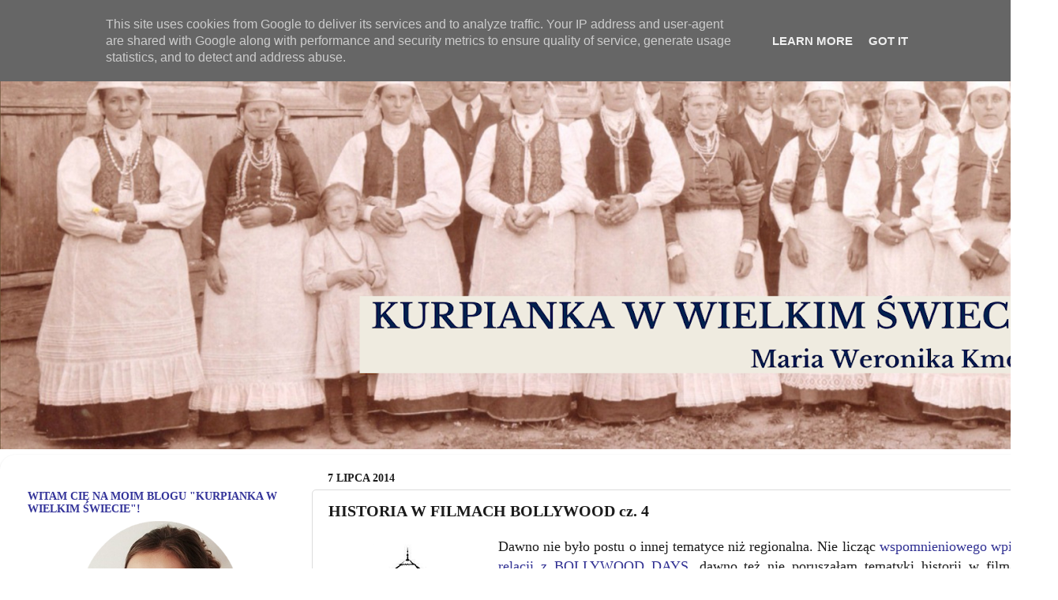

--- FILE ---
content_type: text/html; charset=UTF-8
request_url: http://www.kurpiankawwielkimswiecie.pl/2014/07/historia-w-filmach-bollywood-cz-4.html
body_size: 30028
content:
<!DOCTYPE html>
<html class='v2' dir='ltr' xmlns='http://www.w3.org/1999/xhtml' xmlns:b='http://www.google.com/2005/gml/b' xmlns:data='http://www.google.com/2005/gml/data' xmlns:expr='http://www.google.com/2005/gml/expr'>
<head>
<link href='https://www.blogger.com/static/v1/widgets/335934321-css_bundle_v2.css' rel='stylesheet' type='text/css'/>
<meta content='width=1100' name='viewport'/>
<meta content='text/html; charset=UTF-8' http-equiv='Content-Type'/>
<meta content='blogger' name='generator'/>
<link href='http://www.kurpiankawwielkimswiecie.pl/favicon.ico' rel='icon' type='image/x-icon'/>
<link href='http://www.kurpiankawwielkimswiecie.pl/2014/07/historia-w-filmach-bollywood-cz-4.html' rel='canonical'/>
<link rel="alternate" type="application/atom+xml" title="Kurpianka w wielkim świecie - Atom" href="http://www.kurpiankawwielkimswiecie.pl/feeds/posts/default" />
<link rel="alternate" type="application/rss+xml" title="Kurpianka w wielkim świecie - RSS" href="http://www.kurpiankawwielkimswiecie.pl/feeds/posts/default?alt=rss" />
<link rel="service.post" type="application/atom+xml" title="Kurpianka w wielkim świecie - Atom" href="https://www.blogger.com/feeds/5157299959706292662/posts/default" />

<link rel="alternate" type="application/atom+xml" title="Kurpianka w wielkim świecie - Atom" href="http://www.kurpiankawwielkimswiecie.pl/feeds/9084556277859051020/comments/default" />
<!--Can't find substitution for tag [blog.ieCssRetrofitLinks]-->
<link href='https://blogger.googleusercontent.com/img/b/R29vZ2xl/AVvXsEgrK7jTvXNCQ27GUOTFWVcSF4etEnJ-xfV8OVd_pT_3nBHpX1FPG2I0sylJs0v2opnpbuKRrLanaONy3_jyh8_p9YylFRNvmpGM3TaNGPUlf0tNZ5K1X8sT6pyD-xhKDh-utfqqgoGxxGvR/s200/bollywood.png' rel='image_src'/>
<meta content='http://www.kurpiankawwielkimswiecie.pl/2014/07/historia-w-filmach-bollywood-cz-4.html' property='og:url'/>
<meta content='HISTORIA W FILMACH BOLLYWOOD cz. 4' property='og:title'/>
<meta content='Zapraszam do wspólnego poznawania historii i dziedzictwa Kurpi oraz powiatu przasnyskiego, a szczególnie gminy Jednorożec.' property='og:description'/>
<meta content='https://blogger.googleusercontent.com/img/b/R29vZ2xl/AVvXsEgrK7jTvXNCQ27GUOTFWVcSF4etEnJ-xfV8OVd_pT_3nBHpX1FPG2I0sylJs0v2opnpbuKRrLanaONy3_jyh8_p9YylFRNvmpGM3TaNGPUlf0tNZ5K1X8sT6pyD-xhKDh-utfqqgoGxxGvR/w1200-h630-p-k-no-nu/bollywood.png' property='og:image'/>
<title>Kurpianka w wielkim świecie: HISTORIA W FILMACH BOLLYWOOD cz. 4</title>
<style id='page-skin-1' type='text/css'><!--
/*-----------------------------------------------
Blogger Template Style
Name:     Picture Window
Designer: Blogger
URL:      www.blogger.com
----------------------------------------------- */
/* Content
----------------------------------------------- */
body {
font: normal normal 15px Georgia, Utopia, 'Palatino Linotype', Palatino, serif;
color: #1b1b1b;
background: rgba(0, 0, 0, 0) none no-repeat scroll center center;
}
html body .region-inner {
min-width: 0;
max-width: 100%;
width: auto;
}
.content-outer {
font-size: 90%;
}
a:link {
text-decoration:none;
color: #313193;
}
a:visited {
text-decoration:none;
color: #6363cb;
}
a:hover {
text-decoration:underline;
color: #2f41ff;
}
.content-outer {
background: transparent none repeat scroll top left;
-moz-border-radius: 0;
-webkit-border-radius: 0;
-goog-ms-border-radius: 0;
border-radius: 0;
-moz-box-shadow: 0 0 0 rgba(0, 0, 0, .15);
-webkit-box-shadow: 0 0 0 rgba(0, 0, 0, .15);
-goog-ms-box-shadow: 0 0 0 rgba(0, 0, 0, .15);
box-shadow: 0 0 0 rgba(0, 0, 0, .15);
margin: 20px auto;
}
.content-inner {
padding: 0;
}
/* Header
----------------------------------------------- */
.header-outer {
background: rgba(0, 0, 0, 0) none repeat-x scroll top left;
_background-image: none;
color: #ffffff;
-moz-border-radius: 0;
-webkit-border-radius: 0;
-goog-ms-border-radius: 0;
border-radius: 0;
}
.Header img, .Header #header-inner {
-moz-border-radius: 0;
-webkit-border-radius: 0;
-goog-ms-border-radius: 0;
border-radius: 0;
}
.header-inner .Header .titlewrapper,
.header-inner .Header .descriptionwrapper {
padding-left: 0;
padding-right: 0;
}
.Header h1 {
font: normal normal 42px Georgia, Utopia, 'Palatino Linotype', Palatino, serif;
text-shadow: 1px 1px 3px rgba(0, 0, 0, 0.3);
}
.Header h1 a {
color: #ffffff;
}
.Header .description {
font-size: 130%;
}
/* Tabs
----------------------------------------------- */
.tabs-inner {
margin: .5em 20px 0;
padding: 0;
}
.tabs-inner .section {
margin: 0;
}
.tabs-inner .widget ul {
padding: 0;
background: rgba(0, 0, 0, 0) none repeat scroll bottom;
-moz-border-radius: 0;
-webkit-border-radius: 0;
-goog-ms-border-radius: 0;
border-radius: 0;
}
.tabs-inner .widget li {
border: none;
}
.tabs-inner .widget li a {
display: inline-block;
padding: .5em 1em;
margin-right: .25em;
color: #ffffff;
font: normal normal 15px Georgia, Utopia, 'Palatino Linotype', Palatino, serif;
-moz-border-radius: 10px 10px 0 0;
-webkit-border-top-left-radius: 10px;
-webkit-border-top-right-radius: 10px;
-goog-ms-border-radius: 10px 10px 0 0;
border-radius: 10px 10px 0 0;
background: transparent url(//www.blogblog.com/1kt/transparent/black50.png) repeat scroll top left;
border-right: 1px solid rgba(0, 0, 0, 0);
}
.tabs-inner .widget li:first-child a {
padding-left: 1.25em;
-moz-border-radius-topleft: 10px;
-moz-border-radius-bottomleft: 0;
-webkit-border-top-left-radius: 10px;
-webkit-border-bottom-left-radius: 0;
-goog-ms-border-top-left-radius: 10px;
-goog-ms-border-bottom-left-radius: 0;
border-top-left-radius: 10px;
border-bottom-left-radius: 0;
}
.tabs-inner .widget li.selected a,
.tabs-inner .widget li a:hover {
position: relative;
z-index: 1;
background: rgba(0, 0, 0, 0) url(//www.blogblog.com/1kt/transparent/white80.png) repeat scroll bottom;
color: #333399;
-moz-box-shadow: 0 0 3px rgba(0, 0, 0, .15);
-webkit-box-shadow: 0 0 3px rgba(0, 0, 0, .15);
-goog-ms-box-shadow: 0 0 3px rgba(0, 0, 0, .15);
box-shadow: 0 0 3px rgba(0, 0, 0, .15);
}
/* Headings
----------------------------------------------- */
h2 {
font: normal bold 100% Georgia, Utopia, 'Palatino Linotype', Palatino, serif;
text-transform: uppercase;
color: #333399;
margin: .5em 0;
}
/* Main
----------------------------------------------- */
.main-outer {
background: transparent url(//www.blogblog.com/1kt/transparent/white80.png) repeat scroll top left;
-moz-border-radius: 20px 20px 0 0;
-webkit-border-top-left-radius: 20px;
-webkit-border-top-right-radius: 20px;
-webkit-border-bottom-left-radius: 0;
-webkit-border-bottom-right-radius: 0;
-goog-ms-border-radius: 20px 20px 0 0;
border-radius: 20px 20px 0 0;
-moz-box-shadow: 0 1px 3px rgba(0, 0, 0, .15);
-webkit-box-shadow: 0 1px 3px rgba(0, 0, 0, .15);
-goog-ms-box-shadow: 0 1px 3px rgba(0, 0, 0, .15);
box-shadow: 0 1px 3px rgba(0, 0, 0, .15);
}
.main-inner {
padding: 15px 20px 20px;
}
.main-inner .column-center-inner {
padding: 0 0;
}
.main-inner .column-left-inner {
padding-left: 0;
}
.main-inner .column-right-inner {
padding-right: 0;
}
/* Posts
----------------------------------------------- */
h3.post-title {
margin: 0;
font: normal bold 20px Georgia, Utopia, 'Palatino Linotype', Palatino, serif;
}
.comments h4 {
margin: 1em 0 0;
font: normal bold 20px Georgia, Utopia, 'Palatino Linotype', Palatino, serif;
}
.date-header span {
color: #1b1b1b;
}
.post-outer {
background-color: #ffffff;
border: solid 1px #dcdcdc;
-moz-border-radius: 5px;
-webkit-border-radius: 5px;
border-radius: 5px;
-goog-ms-border-radius: 5px;
padding: 15px 20px;
margin: 0 -20px 20px;
}
.post-body {
line-height: 1.4;
font-size: 110%;
position: relative;
}
.post-header {
margin: 0 0 1.5em;
color: #979797;
line-height: 1.6;
}
.post-footer {
margin: .5em 0 0;
color: #979797;
line-height: 1.6;
}
#blog-pager {
font-size: 140%
}
#comments .comment-author {
padding-top: 1.5em;
border-top: dashed 1px #ccc;
border-top: dashed 1px rgba(128, 128, 128, .5);
background-position: 0 1.5em;
}
#comments .comment-author:first-child {
padding-top: 0;
border-top: none;
}
.avatar-image-container {
margin: .2em 0 0;
}
/* Comments
----------------------------------------------- */
.comments .comments-content .icon.blog-author {
background-repeat: no-repeat;
background-image: url([data-uri]);
}
.comments .comments-content .loadmore a {
border-top: 1px solid #2f41ff;
border-bottom: 1px solid #2f41ff;
}
.comments .continue {
border-top: 2px solid #2f41ff;
}
/* Widgets
----------------------------------------------- */
.widget ul, .widget #ArchiveList ul.flat {
padding: 0;
list-style: none;
}
.widget ul li, .widget #ArchiveList ul.flat li {
border-top: dashed 1px #ccc;
border-top: dashed 1px rgba(128, 128, 128, .5);
}
.widget ul li:first-child, .widget #ArchiveList ul.flat li:first-child {
border-top: none;
}
.widget .post-body ul {
list-style: disc;
}
.widget .post-body ul li {
border: none;
}
/* Footer
----------------------------------------------- */
.footer-outer {
color:#333399;
background: transparent url(//www.blogblog.com/1kt/transparent/black50.png) repeat scroll top left;
-moz-border-radius: 0 0 20px 20px;
-webkit-border-top-left-radius: 0;
-webkit-border-top-right-radius: 0;
-webkit-border-bottom-left-radius: 20px;
-webkit-border-bottom-right-radius: 20px;
-goog-ms-border-radius: 0 0 20px 20px;
border-radius: 0 0 20px 20px;
-moz-box-shadow: 0 1px 3px rgba(0, 0, 0, .15);
-webkit-box-shadow: 0 1px 3px rgba(0, 0, 0, .15);
-goog-ms-box-shadow: 0 1px 3px rgba(0, 0, 0, .15);
box-shadow: 0 1px 3px rgba(0, 0, 0, .15);
}
.footer-inner {
padding: 10px 20px 20px;
}
.footer-outer a {
color: #313193;
}
.footer-outer a:visited {
color: #ffffff;
}
.footer-outer a:hover {
color: #979fed;
}
.footer-outer .widget h2 {
color: #333399;
}
/* Mobile
----------------------------------------------- */
html body.mobile {
height: auto;
}
html body.mobile {
min-height: 480px;
background-size: 100% auto;
}
.mobile .body-fauxcolumn-outer {
background: transparent none repeat scroll top left;
}
html .mobile .mobile-date-outer, html .mobile .blog-pager {
border-bottom: none;
background: transparent url(//www.blogblog.com/1kt/transparent/white80.png) repeat scroll top left;
margin-bottom: 10px;
}
.mobile .date-outer {
background: transparent url(//www.blogblog.com/1kt/transparent/white80.png) repeat scroll top left;
}
.mobile .header-outer, .mobile .main-outer,
.mobile .post-outer, .mobile .footer-outer {
-moz-border-radius: 0;
-webkit-border-radius: 0;
-goog-ms-border-radius: 0;
border-radius: 0;
}
.mobile .content-outer,
.mobile .main-outer,
.mobile .post-outer {
background: inherit;
border: none;
}
.mobile .content-outer {
font-size: 100%;
}
.mobile-link-button {
background-color: #313193;
}
.mobile-link-button a:link, .mobile-link-button a:visited {
color: #ffffff;
}
.mobile-index-contents {
color: #1b1b1b;
}
.mobile .tabs-inner .PageList .widget-content {
background: rgba(0, 0, 0, 0) url(//www.blogblog.com/1kt/transparent/white80.png) repeat scroll bottom;
color: #333399;
}
.mobile .tabs-inner .PageList .widget-content .pagelist-arrow {
border-left: 1px solid rgba(0, 0, 0, 0);
}

--></style>
<style id='template-skin-1' type='text/css'><!--
body {
min-width: 1340px;
}
.content-outer, .content-fauxcolumn-outer, .region-inner {
min-width: 1340px;
max-width: 1340px;
_width: 1340px;
}
.main-inner .columns {
padding-left: 380px;
padding-right: 0px;
}
.main-inner .fauxcolumn-center-outer {
left: 380px;
right: 0px;
/* IE6 does not respect left and right together */
_width: expression(this.parentNode.offsetWidth -
parseInt("380px") -
parseInt("0px") + 'px');
}
.main-inner .fauxcolumn-left-outer {
width: 380px;
}
.main-inner .fauxcolumn-right-outer {
width: 0px;
}
.main-inner .column-left-outer {
width: 380px;
right: 100%;
margin-left: -380px;
}
.main-inner .column-right-outer {
width: 0px;
margin-right: -0px;
}
#layout {
min-width: 0;
}
#layout .content-outer {
min-width: 0;
width: 800px;
}
#layout .region-inner {
min-width: 0;
width: auto;
}
--></style>
<link href='https://maxcdn.bootstrapcdn.com/font-awesome/4.5.0/css/font-awesome.min.css' rel='stylesheet'/>
<link href='https://www.blogger.com/dyn-css/authorization.css?targetBlogID=5157299959706292662&amp;zx=6b2ba784-e135-4782-8baf-0c529f337d00' media='none' onload='if(media!=&#39;all&#39;)media=&#39;all&#39;' rel='stylesheet'/><noscript><link href='https://www.blogger.com/dyn-css/authorization.css?targetBlogID=5157299959706292662&amp;zx=6b2ba784-e135-4782-8baf-0c529f337d00' rel='stylesheet'/></noscript>
<meta name='google-adsense-platform-account' content='ca-host-pub-1556223355139109'/>
<meta name='google-adsense-platform-domain' content='blogspot.com'/>

<script type="text/javascript" language="javascript">
  // Supply ads personalization default for EEA readers
  // See https://www.blogger.com/go/adspersonalization
  adsbygoogle = window.adsbygoogle || [];
  if (typeof adsbygoogle.requestNonPersonalizedAds === 'undefined') {
    adsbygoogle.requestNonPersonalizedAds = 1;
  }
</script>


</head>
<body class='loading variant-open'>
<div class='navbar section' id='navbar'><div class='widget Navbar' data-version='1' id='Navbar1'><script type="text/javascript">
    function setAttributeOnload(object, attribute, val) {
      if(window.addEventListener) {
        window.addEventListener('load',
          function(){ object[attribute] = val; }, false);
      } else {
        window.attachEvent('onload', function(){ object[attribute] = val; });
      }
    }
  </script>
<div id="navbar-iframe-container"></div>
<script type="text/javascript" src="https://apis.google.com/js/platform.js"></script>
<script type="text/javascript">
      gapi.load("gapi.iframes:gapi.iframes.style.bubble", function() {
        if (gapi.iframes && gapi.iframes.getContext) {
          gapi.iframes.getContext().openChild({
              url: 'https://www.blogger.com/navbar/5157299959706292662?po\x3d9084556277859051020\x26origin\x3dhttp://www.kurpiankawwielkimswiecie.pl',
              where: document.getElementById("navbar-iframe-container"),
              id: "navbar-iframe"
          });
        }
      });
    </script><script type="text/javascript">
(function() {
var script = document.createElement('script');
script.type = 'text/javascript';
script.src = '//pagead2.googlesyndication.com/pagead/js/google_top_exp.js';
var head = document.getElementsByTagName('head')[0];
if (head) {
head.appendChild(script);
}})();
</script>
</div></div>
<div class='body-fauxcolumns'>
<div class='fauxcolumn-outer body-fauxcolumn-outer'>
<div class='cap-top'>
<div class='cap-left'></div>
<div class='cap-right'></div>
</div>
<div class='fauxborder-left'>
<div class='fauxborder-right'></div>
<div class='fauxcolumn-inner'>
</div>
</div>
<div class='cap-bottom'>
<div class='cap-left'></div>
<div class='cap-right'></div>
</div>
</div>
</div>
<div class='content'>
<div class='content-fauxcolumns'>
<div class='fauxcolumn-outer content-fauxcolumn-outer'>
<div class='cap-top'>
<div class='cap-left'></div>
<div class='cap-right'></div>
</div>
<div class='fauxborder-left'>
<div class='fauxborder-right'></div>
<div class='fauxcolumn-inner'>
</div>
</div>
<div class='cap-bottom'>
<div class='cap-left'></div>
<div class='cap-right'></div>
</div>
</div>
</div>
<div class='content-outer'>
<div class='content-cap-top cap-top'>
<div class='cap-left'></div>
<div class='cap-right'></div>
</div>
<div class='fauxborder-left content-fauxborder-left'>
<div class='fauxborder-right content-fauxborder-right'></div>
<div class='content-inner'>
<header>
<div class='header-outer'>
<div class='header-cap-top cap-top'>
<div class='cap-left'></div>
<div class='cap-right'></div>
</div>
<div class='fauxborder-left header-fauxborder-left'>
<div class='fauxborder-right header-fauxborder-right'></div>
<div class='region-inner header-inner'>
<div class='header section' id='header'><div class='widget Header' data-version='1' id='Header1'>
<div id='header-inner'>
<a href='http://www.kurpiankawwielkimswiecie.pl/' style='display: block'>
<img alt='Kurpianka w wielkim świecie' height='519px; ' id='Header1_headerimg' src='https://blogger.googleusercontent.com/img/b/R29vZ2xl/AVvXsEgNti8xKShbljFslJC7hCWYXhMamnL0fucDvm9SuQLrwj9yC0_OdXHVMM1IXM3SlMCfHhC0JOj9RhdZNTtFjOjVvSuIDn_fuSz3MeeAQloP0JBQ458Rgk_T41prkad86tHDXAySaMEByBjE/s1340/Br%25C4%2585zowa+Historia+Edukacja+Prezentacja.png' style='display: block' width='1340px; '/>
</a>
</div>
</div></div>
</div>
</div>
<div class='header-cap-bottom cap-bottom'>
<div class='cap-left'></div>
<div class='cap-right'></div>
</div>
</div>
</header>
<div class='tabs-outer'>
<div class='tabs-cap-top cap-top'>
<div class='cap-left'></div>
<div class='cap-right'></div>
</div>
<div class='fauxborder-left tabs-fauxborder-left'>
<div class='fauxborder-right tabs-fauxborder-right'></div>
<div class='region-inner tabs-inner'>
<div class='tabs no-items section' id='crosscol'></div>
<div class='tabs no-items section' id='crosscol-overflow'></div>
</div>
</div>
<div class='tabs-cap-bottom cap-bottom'>
<div class='cap-left'></div>
<div class='cap-right'></div>
</div>
</div>
<div class='main-outer'>
<div class='main-cap-top cap-top'>
<div class='cap-left'></div>
<div class='cap-right'></div>
</div>
<div class='fauxborder-left main-fauxborder-left'>
<div class='fauxborder-right main-fauxborder-right'></div>
<div class='region-inner main-inner'>
<div class='columns fauxcolumns'>
<div class='fauxcolumn-outer fauxcolumn-center-outer'>
<div class='cap-top'>
<div class='cap-left'></div>
<div class='cap-right'></div>
</div>
<div class='fauxborder-left'>
<div class='fauxborder-right'></div>
<div class='fauxcolumn-inner'>
</div>
</div>
<div class='cap-bottom'>
<div class='cap-left'></div>
<div class='cap-right'></div>
</div>
</div>
<div class='fauxcolumn-outer fauxcolumn-left-outer'>
<div class='cap-top'>
<div class='cap-left'></div>
<div class='cap-right'></div>
</div>
<div class='fauxborder-left'>
<div class='fauxborder-right'></div>
<div class='fauxcolumn-inner'>
</div>
</div>
<div class='cap-bottom'>
<div class='cap-left'></div>
<div class='cap-right'></div>
</div>
</div>
<div class='fauxcolumn-outer fauxcolumn-right-outer'>
<div class='cap-top'>
<div class='cap-left'></div>
<div class='cap-right'></div>
</div>
<div class='fauxborder-left'>
<div class='fauxborder-right'></div>
<div class='fauxcolumn-inner'>
</div>
</div>
<div class='cap-bottom'>
<div class='cap-left'></div>
<div class='cap-right'></div>
</div>
</div>
<!-- corrects IE6 width calculation -->
<div class='columns-inner'>
<div class='column-center-outer'>
<div class='column-center-inner'>
<div class='main section' id='main'><div class='widget Blog' data-version='1' id='Blog1'>
<div class='blog-posts hfeed'>

          <div class="date-outer">
        
<h2 class='date-header'><span>7 lipca 2014</span></h2>

          <div class="date-posts">
        
<div class='post-outer'>
<div class='post hentry' itemprop='blogPost' itemscope='itemscope' itemtype='http://schema.org/BlogPosting'>
<meta content='https://blogger.googleusercontent.com/img/b/R29vZ2xl/AVvXsEgrK7jTvXNCQ27GUOTFWVcSF4etEnJ-xfV8OVd_pT_3nBHpX1FPG2I0sylJs0v2opnpbuKRrLanaONy3_jyh8_p9YylFRNvmpGM3TaNGPUlf0tNZ5K1X8sT6pyD-xhKDh-utfqqgoGxxGvR/s200/bollywood.png' itemprop='image_url'/>
<meta content='5157299959706292662' itemprop='blogId'/>
<meta content='9084556277859051020' itemprop='postId'/>
<a name='9084556277859051020'></a>
<h3 class='post-title entry-title' itemprop='name'>
HISTORIA W FILMACH BOLLYWOOD cz. 4
</h3>
<div class='post-header'>
<div class='post-header-line-1'></div>
</div>
<div class='post-body entry-content' id='post-body-9084556277859051020' itemprop='description articleBody'>
<div class="separator" style="clear: both; text-align: center;">
</div>
<div class="separator" style="clear: both; text-align: center;">
</div>
<div style="text-align: justify;">
<a href="https://blogger.googleusercontent.com/img/b/R29vZ2xl/AVvXsEgrK7jTvXNCQ27GUOTFWVcSF4etEnJ-xfV8OVd_pT_3nBHpX1FPG2I0sylJs0v2opnpbuKRrLanaONy3_jyh8_p9YylFRNvmpGM3TaNGPUlf0tNZ5K1X8sT6pyD-xhKDh-utfqqgoGxxGvR/s1600/bollywood.png" imageanchor="1" style="clear: left; float: left; margin-bottom: 1em; margin-right: 1em;"><img border="0" height="200" src="https://blogger.googleusercontent.com/img/b/R29vZ2xl/AVvXsEgrK7jTvXNCQ27GUOTFWVcSF4etEnJ-xfV8OVd_pT_3nBHpX1FPG2I0sylJs0v2opnpbuKRrLanaONy3_jyh8_p9YylFRNvmpGM3TaNGPUlf0tNZ5K1X8sT6pyD-xhKDh-utfqqgoGxxGvR/s200/bollywood.png" width="200" /></a><span style="font-family: &quot;georgia&quot; , &quot;times new roman&quot; , serif; font-size: large;">Dawno nie było postu o innej tematyce niż regionalna. Nie licząc <a href="http://opowiescistypendialnepooja.blogspot.com/2014/06/bollywood-days-czyli-dni-lndyjskie-na.html">wspomnieniowego wpisu-relacji z BOLLYWOOD DAYS</a>, dawno też nie poruszałam tematyki historii w filmach indyjskich. Dzisiaj postaram się to nadrobić. Przygotowałam dla Was konflikt w Kaszmirze i związany z nim film <i>Fanaa </i>(2006).</span></div>
<div style="text-align: justify;">
</div>
<a name="more"></a><span style="font-size: large;"><br /></span>
<div class="MsoNormal" style="text-align: justify;">
<span style="font-family: &quot;georgia&quot; , &quot;times new roman&quot; , serif; font-size: large;">Kaszmir to
region położony na pograniczu indyjsko-pakistańskim. Od wieków prowincja ta
słynęła z produkcji wyjątkowo puszystej tkaniny wykonanej z wełny kóz
kaszmirskich. <span style="background-attachment: initial; background-clip: initial; background-color: white; background-image: initial; background-origin: initial; background-position: initial; background-repeat: initial; background-size: initial; border: 1pt none windowtext; padding: 0cm;">Nazwa doliny Kaszmir
pochodzi prawdopodobnie od sanskryckich słów &#8222;ka&#8221; &#8211; woda i &#8222;shimir&#8221; &#8211; wysychać.
Legenda mówi, że dolina ta była wypełniona wielkim jeziorem, które osuszył
Kashyapa, wnuk samego boga Brahmy. </span><br />
<br />
<span style="background-attachment: initial; background-clip: initial; background-color: white; background-image: initial; background-origin: initial; background-position: initial; background-repeat: initial; background-size: initial;">Zanim do Kaszmiru dotarła religia muzułmańska
znaczna część mieszkańców &#8211; pierwotnie hinduistów &#8211; nawróciła się na buddyzm.
Wywołało to w tamtym okresie sporo napięć na tle religijnych. Mieszkańcy Kaszmiru
zetknęli się z wyznawcami islamu sufickiego, mistycznego i raczej
niewojowniczego, religia ta łatwo zadomowiła się w nowym miejscu. Otwarta
formuła sufizmu doprowadziła do stworzenia synkretycznej religii łączącej
elementy hinduistyczne i muzułmańskie, a wyznawcy obu religii wspólnie modlili
się wspólnie w tych samych świątyniach. <o:p></o:p></span></span></div>
<div class="MsoNormal" style="text-align: justify;">
<span style="font-family: &quot;georgia&quot; , &quot;times new roman&quot; , serif; font-size: large;"><br /></span></div>
<div class="MsoNormal" style="text-align: justify;">
<span style="font-family: &quot;georgia&quot; , &quot;times new roman&quot; , serif; font-size: large;"><span style="background: white;">Z czasem muzułmanie stali się w Kaszmirze dominującą większością. W 1588 r.
dolinę podbił <a href="http://opowiescistypendialnepooja.blogspot.com/2013/09/historia-w-filmach-bollywood-cz-2-akbar.html">Akbar Wielki, władca islamskiego Imperium Mogołów</a>, które u
szczytu rozkwitu rozciągało się od Persji po północne&nbsp;</span><span style="background: white; text-decoration: none; text-underline: none;">Indie</span><span style="background: white;">. Na przełomie XVIII i XIX
w. Kaszmirem zawładnęli afgańscy władcy Imperium Durrani. W 1819 r. Kaszmir
został anektowany przez Sikhów z Pendżabu &#8211; stanowiących wówczas największą
regionalną potęgę. </span><o:p></o:p></span></div>
<div class="MsoNormal" style="text-align: justify;">
<span style="font-family: &quot;georgia&quot; , &quot;times new roman&quot; , serif; font-size: large;"><br /></span></div>
<div class="MsoNormal" style="text-align: justify;">
<span style="font-family: &quot;georgia&quot; , &quot;times new roman&quot; , serif; font-size: large;"><span style="background: white;">W XIX wieku terenami Kaszmiru oraz ziemiami przylegającymi do doliny zarządzała rodzina, na
której czele stał Kishore Singh. Jego syn Gulab </span>16 marca 1846 r. podpisał w&nbsp;Amritsarze traktat, na mocy którego nabył od rządu brytyjskiego za&nbsp;750&nbsp;000 rupii dziedziczną zwierzchność nad utworzonym księstwem Dźammu&nbsp;i Kaszmiru.<span style="background: white;">&nbsp;Terytorium to było niespójnym połączeniem wysokich gór i żyznych dolin oraz
ludów różnych języków, wyznań, nacji i kultur.&nbsp;</span><o:p></o:p></span></div>
<div class="MsoNormal" style="text-align: justify;">
<span style="font-family: &quot;georgia&quot; , &quot;times new roman&quot; , serif; font-size: large;"><br /></span></div>
<div class="MsoNormal" style="text-align: justify;">
<span style="font-family: &quot;georgia&quot; , &quot;times new roman&quot; , serif; font-size: large;">Konflikt wybuchł po ogłoszeniu niepodległości przez Indie, co stało się na mocy&nbsp;<i>India Independence Act</i>, ogłoszonego na podstawie tzw. planu&nbsp;Mountbattena.&nbsp;Plan ten, przedstawiony w czerwcu 1947 r. przez wicekróla Indii
Louisa Mountbattena, przewidywał podział Indii na dwa państwa: Indie utworzone
z terytoriów z przewagą hinduistów oraz Pakistan &#8212; w większości muzułmański.&nbsp;Ustawa,
uchwalona przez brytyjski Parlament 18 lipca 1947 r., przewidywała, że&nbsp;w
skład Pakistanu wejdą:&nbsp;nowo utworzona Prowincja Wschodniego Bengalu,&nbsp;nowo
utworzona Prowincja Zachodniego Pendżabu,&nbsp;Prowincja Sindhu&nbsp;i&nbsp;Prowincja
Brytyjskiego Beludżystanu.&nbsp;W okręgu Silhat (część Asamu) oraz
Północno-Zachodniej Prowincji Granicznej postanowiono przeprowadzić plebiscyty.&nbsp;&#8222;Niezależnym&#8221;
księstwom wchodzącym w skład Cesarstwa Indii pozostawiono prawo samodzielnego
wyboru, do którego z państw chcą przystąpić.<span style="background: white;"> Najdłużej zwlekali z decyzją maharadżowie trzech księstw na
północnym-zachodzie Indii: Hajdarabadu, Dżanagadhu oraz Dżammu i Kaszmiru. W
pierwszym i drugim rządzili muzułmanie, ale większość ludności stanowili
hinduiści. </span>Kością niezgody stał się muzułmański w 80% Kaszmir ze
swoim hinduskim maharadżą Hari Singhiem. 14
sierpnia 1947 r. Pakistan, a następnego dnia także Indie, ogłosiły
niepodległość. Do tego czasu żadne z trzech spornych księstw nie podjęło
decyzji o swej przynależności państwowej. W momencie wkroczenia 26
sierpnia 1947 r. na teren jego prowincji pakistańskich bojowników, Singh
zdecydował o połączeniu z Indiami. Następnego dnia premier Jawaharlala Nehru
podjął decyzje o ataku na zajęte terytoria. Po wprowadzeniu wojsk pakistańskich
konflikt ten przerodził się w otwartą wojnę. Trwała ona do końca 1948 r., nie
pomagały mediacje ONZ. Rada Bezpieczeństwa w jednej ze swych rezolucji podjęła
decyzję o utworzeniu Komisji Narodów Zjednoczonych do spraw Indii i Pakistanu
(United Nations Commission for India and Pakistan, UNCIP). <span style="background: white;">ONZ ustanowiła linię przerwania ognia, dzieląc&nbsp;</span><span style="background: white; text-decoration: none; text-underline: none;">Kaszmir</span><span style="background: white;">&nbsp;na północną - pakistańską i południową - indyjską
część. Jednym z warunków zawieszenia broni było przeprowadzenie plebiscytu
wśród ludności kaszmirskiej. Nie chciały&nbsp;</span>zgodzić
się<span style="background: white;">&nbsp;na to&nbsp;</span><span style="background: white; text-decoration: none; text-underline: none;">Indie</span><span style="background: white;">&nbsp;ze względu na większość muzułmanów w tym
regionie oraz stacjonowanie w Kaszmirze wojsk pakistańskich.&nbsp;</span>Kolejna
rezolucja ze stycznia 1949 powołała Grupę Obserwatorów Wojskowych Narodów
Zjednoczonych w Indiach i Pakistanie (United Nations Military Observer Group in
India and Pakistan, UNMOGIP), która wytyczyła linię wstrzymania ognia.&nbsp;Konflikt przerodził się w regularne wojny:</span></div>
<div class="MsoNormal" style="text-align: justify;">
</div>
<ul>
<li><span style="font-family: &quot;georgia&quot; , &quot;times new roman&quot; , serif; font-size: large;">wojna indyjsko-pakistańska 1947&nbsp;&#8211; zwana też I wojną o Kaszmir</span></li>
<li><span style="font-family: &quot;georgia&quot; , &quot;times new roman&quot; , serif; font-size: large;">wojna indyjsko-pakistańska 1965 &#8211; zwana też II wojną o Kaszmir</span></li>
<li><span style="font-family: &quot;georgia&quot; , &quot;times new roman&quot; , serif; font-size: large;">wojna indyjsko-pakistańska 1971</span></li>
<li><span style="font-family: &quot;georgia&quot; , &quot;times new roman&quot; , serif; font-size: large;">wojna indyjsko-pakistańska 1999</span></li>
</ul>
<div class="MsoNormal" style="text-align: justify;">
<span style="font-family: &quot;georgia&quot; , &quot;times new roman&quot; , serif; font-size: large;">
<span style="background: white;">W 1962 do konfliktu dołączyło trzecie państwo -
Chiny. Zaatakowało Indie, rozpoczynając wojnę chińsko-indyjską, której skutkiem
jest, trwająca do dziś, okupacja regionu Aksai Chin przez Chiny. Chińska Republika Ludowa opanowała obszar zamieszkały głównie przez ludność
pochodzenia tybetańskiego wyznającą buddyzm.&nbsp;Rok później, w wyniku
porozumienia, Pakistan odstąpił &nbsp;Chinom
8% powierzchni Północnych Terytoriów &#8211; obszary leżące na północny wschód od gór
Karakorum, czyli Dolinę Shaksgam. Był to gest, który miał zjednać Chiny i
Pakistan. Indie do dziś nie uznały tej
cesji, traktując Shaksgam jako integralną częścią Indii i podobnie jak Aksai
Chin.&nbsp;<o:p></o:p></span></span></div>
<div class="MsoNormal" style="text-align: justify;">
<span style="font-family: &quot;georgia&quot; , &quot;times new roman&quot; , serif; font-size: large;"><br /></span></div>
<div class="MsoNormal" style="text-align: justify;">
<span style="font-family: &quot;georgia&quot; , &quot;times new roman&quot; , serif; font-size: large;">Obecnie największa część regionu, Dżammu i Kotlina
Kaszmirska o powierzchni 101 tys. km2 jest w posiadaniu Indii, 78 tys. km2, na
które składa się Azad Kaszmir (Wolny Kaszmir) należy do Pakistanu, a region Aksai Chin o powierzchni ok. 40 tys. km2 kontrolowany przez Chińską
Republikę Ludową.&nbsp;</span><br />
<span style="font-size: large;"><span style="font-family: &quot;georgia&quot; , &quot;serif&quot;; font-size: 12.0pt; mso-bidi-font-family: &quot;Times New Roman&quot;; mso-fareast-font-family: &quot;Times New Roman&quot;; mso-fareast-language: PL;"><br /></span>
</span><br />
<div class="separator" style="clear: both; text-align: center;">
</div>
<table align="center" cellpadding="0" cellspacing="0" class="tr-caption-container" style="margin-left: auto; margin-right: auto; text-align: center;"><tbody>
<tr><td style="text-align: center;"><a href="https://blogger.googleusercontent.com/img/b/R29vZ2xl/AVvXsEiIhPlHnlRi61bfgVfLRHEkTN-5fkbHdP_HvXVtW9Iv-_qNXJGNz7OQWK4KFkHJ550_1kU8VMaK3m-EoBsxlIsgbymYbr4DvCTCaNbRj2-taEWj_0MMRC0L2VP9FViWwR5RAAwOrwWp4-E/s1600/Kashmir_map.jpg" imageanchor="1" style="margin-left: auto; margin-right: auto;"><span style="font-size: large;"><img border="0" height="640" src="https://blogger.googleusercontent.com/img/b/R29vZ2xl/AVvXsEiIhPlHnlRi61bfgVfLRHEkTN-5fkbHdP_HvXVtW9Iv-_qNXJGNz7OQWK4KFkHJ550_1kU8VMaK3m-EoBsxlIsgbymYbr4DvCTCaNbRj2-taEWj_0MMRC0L2VP9FViWwR5RAAwOrwWp4-E/s1600/Kashmir_map.jpg" width="560" /></span></a></td></tr>
<tr><td class="tr-caption" style="text-align: center;"><span style="font-family: &quot;georgia&quot; , &quot;times new roman&quot; , serif; font-size: x-small;"><a href="http://pl.wikipedia.org/wiki/Kaszmir_(region)">Źródło.</a></span></td></tr>
</tbody></table>
</div>
<div class="MsoNormal" style="text-align: justify;">
<span style="background: white; font-family: &quot;georgia&quot; , &quot;times new roman&quot; , serif; font-size: large;">Formalnie obie strony konfliktu: indyjska i pakistańska od lat prowadzą rozmowy pokojowe &#8211; ostatnio
trójstronne, bo do stołu rokowań dopuszczono przedstawicieli Kaszmiru
starających się o niepodległość. Indie partyzantkę separatystów kaszmirskich
nazywają terrorystami i bandytami, podczas gdy Pakistan mówi o nich jako o
bojownikach o wolność i popiera ich dążenia do niepodległości &#8211; Pakistan w
naturalny sposób stałby się protektorem Kaszmiru. Za tą propagandą i polityką
stoją największe potęgi wojskowe tej części Azji. Obie są uzbrojone w broń atomową
i rakiety średniego zasięgu. <o:p></o:p></span><br />
<span style="font-size: large;"><span style="background: white; font-family: &quot;georgia&quot; , &quot;serif&quot;;"><br /></span>
</span><br />
<table align="center" cellpadding="0" cellspacing="0" class="tr-caption-container" style="margin-left: auto; margin-right: auto; text-align: center;"><tbody>
<tr><td style="text-align: center;"><a href="https://blogger.googleusercontent.com/img/b/R29vZ2xl/AVvXsEg6OzyAI_lzwHuhMCKH9aQ6UNd72jgndlE0L5KZoOOzsts6H-4euXPm0vU52GhE3DRjGYnBW3-gnau9mAN0D7Kgdc6-O0Z8SNBZ4zLUxJRhzfiNGig4q2GJW1JUx6dAwx9Jjl4tSiL2ibk/s1600/s90w.jpg" imageanchor="1" style="margin-left: auto; margin-right: auto;"><span style="font-size: large;"><img border="0" height="640" src="https://blogger.googleusercontent.com/img/b/R29vZ2xl/AVvXsEg6OzyAI_lzwHuhMCKH9aQ6UNd72jgndlE0L5KZoOOzsts6H-4euXPm0vU52GhE3DRjGYnBW3-gnau9mAN0D7Kgdc6-O0Z8SNBZ4zLUxJRhzfiNGig4q2GJW1JUx6dAwx9Jjl4tSiL2ibk/s1600/s90w.jpg" width="540" /></span></a></td></tr>
<tr><td class="tr-caption" style="text-align: center;"><a href="http://politologia.blog.pl/2010/01/19/konflikt-indyjsko-pakistanski/"><span style="font-family: &quot;georgia&quot; , &quot;times new roman&quot; , serif; font-size: x-small;">Źródło.</span></a></td></tr>
</tbody></table>
<span style="font-size: large;"><br /></span></div>
<div style="text-align: justify;">
<span style="font-family: &quot;georgia&quot; , &quot;times new roman&quot; , serif; font-size: xx-small;">Źródła do kompilacji:&nbsp;<a href="http://politologia.blog.pl/2010/01/19/konflikt-indyjsko-pakistanski/">1</a>, <a href="http://konflikty.wp.pl/kat,1020371,title,Koszmar-Kaszmiru,wid,11039321,wiadomosc.html">2</a>, <a href="http://www.stosunkimiedzynarodowe.pl/historia-konfliktu-indyjsko-pakista%C5%84skiego-o-kaszmir">3</a>, <a href="https://pl.wikipedia.org/wiki/Sp%C3%B3r_o_Kaszmir">4</a>.</span></div>
<div style="text-align: justify;">
<span style="font-size: large;"><span style="font-family: &quot;georgia&quot; , &quot;times new roman&quot; , serif;"><br /></span></span></div>
<div style="text-align: justify;">
<div style="text-align: justify;">
<span style="font-family: Georgia, &quot;Times New Roman&quot;, serif; font-size: large;">Właśnie o konflikcie w Kaszmirze traktuje film Fanaa. Spór ten jest ważnym elementem fabuły i wiąże się z postacią głównego bohatera. Radość i smutek, szczęście i łzy, romans i sensacja, miłość i terror, piękno i zło splatają się w tym dziele w jedną, spójną całość. Prawdziwe "masala movie". "Fanaa" to skomplikowana historia miłosna, opowiada o uczuciu między Hinduską (Kajol), córką emerytowanego oficera armii indyjskiej a kaszmirskim muzułmaninem (Aamir Khan), który jest zamieszany w działalność o charakterze wywrotowym i terrorystycznym.</span></div>
<span style="font-size: large;"><span style="background-attachment: initial; background-clip: initial; background-image: initial; background-origin: initial; background-position: initial; background-repeat: initial; background-size: initial; border: 0px; line-height: 20.299999237060547px; margin: 0px; outline: 0px; padding: 0px; text-align: start; vertical-align: baseline;"><span style="font-family: &quot;georgia&quot; , &quot;times new roman&quot; , serif;"><br /></span></span>
<span style="background-attachment: initial; background-clip: initial; background-image: initial; background-origin: initial; background-position: initial; background-repeat: initial; background-size: initial; border: 0px; line-height: 20.299999237060547px; margin: 0px; outline: 0px; padding: 0px; text-align: start; vertical-align: baseline;"><span style="font-family: &quot;georgia&quot; , &quot;times new roman&quot; , serif;">Trailer by mnie zachęcił do obejrzenia, a Was przekonuje?</span></span></span><br />
<span style="font-size: large;"><span style="background-attachment: initial; background-clip: initial; background-image: initial; background-origin: initial; background-position: initial; background-repeat: initial; background-size: initial; border: 0px; line-height: 20.299999237060547px; margin: 0px; outline: 0px; padding: 0px; text-align: start; vertical-align: baseline;"><span style="font-family: &quot;georgia&quot; , &quot;times new roman&quot; , serif;"><br /></span></span>


</span><br />
<div style="text-align: center;">
<i style="background-attachment: initial; background-clip: initial; background-image: initial; background-origin: initial; background-position: initial; background-repeat: initial; background-size: initial; border: 0px; line-height: 20.299999237060547px; margin: 0px; outline: 0px; padding: 0px; text-align: start; vertical-align: baseline;"><span style="font-size: large;"><iframe allowfullscreen="allowfullscreen" frameborder="0" height="266" mozallowfullscreen="mozallowfullscreen" src="https://www.youtube.com/embed/hZk7v4KOTCA?feature=player_embedded" webkitallowfullscreen="webkitallowfullscreen" width="320"></iframe></span></i></div>
<br />
<span style="font-family: Georgia, Times New Roman, serif; font-size: large;"><div style="text-align: justify;">
Słowo "fanaa" oznacza unicestwienie. Jak je rozumieć?&nbsp;</div>
<div style="text-align: justify;">
<ul>
<li>unicestwienie dotychczasowego myślenie o kinie indyjskim. Film dzieli się na dwie części, które tak radykalnie się od siebie tak różnią, że mogłyby stanowić dwa osobne obrazy. A jednak nie czujemy, że ktoś stara się tu &#8222;naciągać&#8221;, że to przesada &#8211; wręcz przeciwnie, kiedy ma miejsce nagły zwrot akcji, bierzemy głęboki oddech, przeczuwając, że dopiero teraz &#8222;będzie się działo&#8221;. I nie zawiedziemy się.&nbsp;</li>
<li>unicestwienie historii miłosnej z pierwszej części filmu. Film Kunala Kohliego udaje piękną bajkę o powoli rozwijającym się uczuciu, by w kilka chwil potem unicestwić również i tę wizję wraz z wszelkimi ideałami, które reprezentuje.&nbsp;</li>
<li>unicestwienie w miłości, jak podpowiada polski podtytuł filmu. Do czego zdolna jest miłość: do dziecka, do ukochanego, do ojczyzny? Miłość ma w &#8222;Fanaa&#8221; interesującą formę, zwłaszcza dla Rehana, który znajduje w niej nowy, szlachetny cel życia, odbicie siebie samego, jakim chciałby być, a także odkupienie i unicestwienie swoich win.</li>
</ul>
</div>
</span><ul>
</ul>
</div>
<div class="text" style="margin-bottom: 0.5em; margin-top: 0em;">
<div style="background-color: white;">
<span style="font-family: &quot;georgia&quot; , &quot;times new roman&quot; , serif; font-size: large;">Pierwsza połowa zrealizowana w Indiach ma ciepłe, słoneczne barwy, które korespondują z pozytywną aurą i prostotą miłosnej historii. Druga połowa powstała w Polsce, właśnie ze względu na rozruchy w Kaszmirze. Ta część filmu cieszy oko surową urodą zimowych gór stanowiących idealną scenerię dla pogłębiającego się dramatu, pozbawionego optymizmu i szczęścia z łudzącego punktu wyjściowego fabuły.</span></div>
<div style="background-color: white;">
<span style="font-size: large;"><span style="font-family: &quot;georgia&quot; , &quot;times new roman&quot; , serif;"><br /></span>
<span style="font-family: &quot;georgia&quot; , &quot;times new roman&quot; , serif;">Znalazłam w Internecie ciekawą opinię na temat filmu:&nbsp;</span></span></div>
<blockquote class="tr_bq" style="background-color: white;">
<span style="font-family: &quot;georgia&quot; , &quot;times new roman&quot; , serif; font-size: large;"><i>Cenię &#8222;Fanaa&#8221; za nowatorstwo. Zooni odstaje od klasycznych indyjskich bohaterek. Nie zawaha się przystawić mężowi pistoletu do skroni w obronie ojczyzny, jedynej wartości wyższej niż rodzina. Ustawienie w centrum historii dwójki muzułmanów to wielka zmiana, na co dzień Aamir Khan, podobnie jak inne sławy &#8211; Shah Rukh Khan i Salman Khan &#8211; musi się wcielać w role wyznawców hinduizmu, by nie prowokować nacjonalistów. Pokazy kontrowersyjnych filmów kończą się zamachami w kinach.&nbsp;&#8222;Fanaa&#8221; stroni od dogmatyzmu &#8211; ojciec Zooni nie jest zatwardziałym konserwatystą, ale człowiekiem, który wie, co to miłość, i z tęsknoty za nią nadużywa rumu. Szowinistyczny policjant nawiązuje współpracę z szefową służb wywiadowczych. A minister obrony Indii na wieść o zamachach dzwoni do swego pakistańskiego odpowiednika, czym pokazuje, że oba kraje stać na współpracę. </i><span style="font-size: xx-small;"><a href="http://www.rp.pl/artykul/69656.html?print=tak">Źródło</a>.</span></span></blockquote>
<span style="font-family: Georgia, Times New Roman, serif; font-size: large;"><div style="text-align: justify;">
<br /></div>
<div style="text-align: justify;">
Ciekawym aspektem związanym z filmem jest dokument zrealizowany przez fanów <a href="http://pl.wikipedia.org/wiki/%C5%9Aladami_Fanaa">Śladami Fanaa</a>. Na bollywood.pl można znaleźć też wspomnienia zapaleńców, którzy ruszyli szlakiem Kajol i Aamira po polskich Tatrach: <a href="http://bollywood.pl/zakopianskie-fanaa/">KLIK</a>.</div>
<div style="text-align: justify;">
<br /></div>
<div style="text-align: justify;">
Fan indyjskiego kina powinien ten film obejrzeć przynajmniej z pięciu powodów:&nbsp;</div>
<div style="text-align: justify;">
<ul>
<li>realizowano go w dużej części w Polsce - samo wyszukiwanie scen "polskich" może sprawić radość :)&nbsp;</li>
<li>porusza ponadnarodowe kwestie i to widziane oczyma przedstawicieli kultury innej niż europejska, a w Europie bardzo popularnej&nbsp;</li>
<li>to film, w którym zachowano idealną proporcję pomiędzy romantyzmem i dramatyzmem, więc się nie znudzisz ;)&nbsp;</li>
<li>Kajol (moja ulubiona aktorka kina indyjskiego) i Aamir Khan tworzą wspaniałą parę na ekranie!&nbsp;</li>
<li>piękna muzyka (poniżej) i zdjęcia: <a href="https://www.google.pl/search?q=fanaa&amp;rlz=1C1SKPM_enPL428PL429&amp;es_sm=93&amp;source=lnms&amp;tbm=isch&amp;sa=X&amp;ei=WTGzU_qvF4SI0AXsrIHACQ&amp;ved=0CAYQ_AUoAQ&amp;biw=1242&amp;bih=607">KLIK</a>.</li>
</ul>
</div>
</span><ul style="background-color: white;">
</ul>
<div class="separator" style="background-color: white; clear: both; text-align: center;">
<span style="font-size: large;"><iframe allowfullscreen="allowfullscreen" frameborder="0" height="266" mozallowfullscreen="mozallowfullscreen" src="https://www.youtube.com/embed/ntjLSq11pfM?feature=player_embedded" webkitallowfullscreen="webkitallowfullscreen" width="320"></iframe></span></div>
<div style="background-color: white;">
<span style="font-size: large;"><span style="font-family: &quot;georgia&quot; , &quot;times new roman&quot; , serif;"><br /></span></span></div>
<div style="text-align: justify;">
<span style="font-size: large;"><span style="font-family: &quot;georgia&quot; , &quot;times new roman&quot; , serif;">"Fanaa" nie jest jedynym filmem indyjskim, poruszającym problem Kaszmiru. O sporze indyjsko-pakistańskim opowiadają także:&nbsp;</span></span></div>
<br />
<ul style="background-color: white;">
<li><span style="font-size: large;"><a href="http://www.filmweb.pl/film/Kashmir+Ki+Kali-1964-124670" style="font-family: Georgia, &#39;Times New Roman&#39;, serif;">Kashmir Ki Kali (1964)</a><span style="font-family: &quot;georgia&quot; , &quot;times new roman&quot; , serif;">,&nbsp;</span></span></li>
<li><span style="font-size: large;"><a href="http://www.filmweb.pl/film/Haqeeqat-1964-195486" style="font-family: Georgia, &#39;Times New Roman&#39;, serif;">Haqeeqat (1964)</a><span style="font-family: &quot;georgia&quot; , &quot;times new roman&quot; , serif;">,&nbsp;</span></span></li>
<li><span style="font-size: large;"><a href="http://www.filmweb.pl/film/Roja-1992-133036" style="font-family: Georgia, &#39;Times New Roman&#39;, serif;">Roja (1992)</a><span style="font-family: &quot;georgia&quot; , &quot;times new roman&quot; , serif;">,&nbsp;</span></span></li>
<li><span style="font-size: large;"><a href="http://www.filmweb.pl/film/Border-1997-232294" style="font-family: Georgia, &#39;Times New Roman&#39;, serif;">Border (1997)</a><span style="font-family: &quot;georgia&quot; , &quot;times new roman&quot; , serif;">,&nbsp;</span></span></li>
<li><span style="font-size: large;"><a href="http://www.filmweb.pl/film/Earth-1998-107776" style="font-family: Georgia, &#39;Times New Roman&#39;, serif;">Earth (1998)</a><span style="font-family: &quot;georgia&quot; , &quot;times new roman&quot; , serif;">,&nbsp;</span></span></li>
<li><span style="font-size: large;"><a href="http://www.filmweb.pl/film/Misja+w+Kaszmirze-2000-34775" style="font-family: Georgia, &#39;Times New Roman&#39;, serif;">Misja w Kaszmirze (2000)</a><span style="font-family: &quot;georgia&quot; , &quot;times new roman&quot; , serif;">,&nbsp;</span></span></li>
<li><span style="font-size: large;"><a href="http://www.filmweb.pl/film/LOC%3A+Kargil-2003-209946" style="font-family: Georgia, &#39;Times New Roman&#39;, serif;">LOC Kargil (2003)</a><span style="font-family: &quot;georgia&quot; , &quot;times new roman&quot; , serif;">,&nbsp;</span></span></li>
<li><span style="font-size: large;"><a href="http://www.filmweb.pl/film/Lakshya-2004-168728" style="font-family: Georgia, &#39;Times New Roman&#39;, serif;">Lakshya (2004)</a><span style="font-family: &quot;georgia&quot; , &quot;times new roman&quot; , serif;">,&nbsp;</span></span></li>
<li><span style="font-size: large;"><a href="http://www.filmweb.pl/film/...Yahaan-2005-247987" style="font-family: Georgia, &#39;Times New Roman&#39;, serif;">Yahaan (2005)</a><span style="font-family: &quot;georgia&quot; , &quot;times new roman&quot; , serif;">,&nbsp;</span></span></li>
<li><span style="font-size: large;"><a href="http://www.filmweb.pl/film/Shaurya-2008-464568" style="font-family: Georgia, &#39;Times New Roman&#39;, serif;">Shaurya (2008)</a><span style="font-family: &quot;georgia&quot; , &quot;times new roman&quot; , serif;">,&nbsp;</span></span></li>
<li><span style="font-size: large;"><a href="http://www.filmweb.pl/film/Lamhaa-2010-491656" style="font-family: Georgia, &#39;Times New Roman&#39;, serif;">Lamhaa (2010)</a><span style="font-family: &quot;georgia&quot; , &quot;times new roman&quot; , serif;">...&nbsp;</span></span></li>
</ul>
<div style="background-color: white;">
<span style="font-size: large;"><br /></span></div>
<div style="background-color: white; text-align: justify;">
<span style="font-size: large;"><span style="font-family: &quot;georgia&quot; , &quot;times new roman&quot; , serif;">Problem konfliktu indyjsko-pakistańskiego jest</span><span style="font-family: &quot;georgia&quot; , &quot;times new roman&quot; , serif;">&nbsp;obecny także w filmie <a href="http://www.filmweb.pl/Jestem.Przy.Tobie">Jestem przy Tobie (2004)</a>.&nbsp;</span></span></div>
<div style="background-color: white;">
</div>
<div style="text-align: justify;">
<span style="font-family: georgia, &quot;times new roman&quot;, serif; font-size: large;"><br /></span></div>
<span style="font-size: large;"><div style="text-align: justify;">
<span style="font-family: &quot;georgia&quot; , &quot;times new roman&quot; , serif;">Swoją drogą, zauważyłam, że Aamir Khan jest chyba jedynym indyjskim aktorem, który tak często gra w filmach Bollywood z tłem historycznym. Ostatnio </span><a href="http://opowiescistypendialnepooja.blogspot.com/2013/11/historia-w-filmach-bollywood-cz-3.html" style="font-family: Georgia, &#39;Times New Roman&#39;, serif;">pisałam Wam o powstaniu sipajów</a><span style="font-family: &quot;georgia&quot; , &quot;times new roman&quot; , serif;"> (w filmie </span><a href="http://www.filmweb.pl/Rebeliant" style="font-family: Georgia, &#39;Times New Roman&#39;, serif;">Rebeliant</a><span style="font-family: &quot;georgia&quot; , &quot;times new roman&quot; , serif;">&nbsp;Aamir grał Mangala Pandeya), powyżej zalinkowałam jeden film także z Aamirem, a na następny raz mam przygotowane kolejne filmy o kolonialnych Indiach - z Aamirem! :) Przypadek? ;)</span></div>
</span><br />
<div style="background-color: white;">
<span style="font-size: large;"></span></div>
<div style="text-align: justify;">
<span style="font-size: large;"><span style="font-family: georgia, &quot;times new roman&quot;, serif;"><br /></span></span></div>
<span style="font-size: large;">
<div style="text-align: justify;">
<span style="font-family: &quot;georgia&quot; , &quot;times new roman&quot; , serif;">Co sądzicie o poruszaniu w filmach indyjskich wąt</span><span style="font-family: &quot;georgia&quot; , &quot;times new roman&quot; , serif;">ków historyczych? Oglądaliście któryś z filmów wymienionych powyżej? Czekam na Wasze opinie!</span></div>
</span><br />
<div style="background-color: white;">
<span style="font-size: large;"><span style="font-family: &quot;georgia&quot; , &quot;times new roman&quot; , serif;"><br /></span>
<span style="font-family: &quot;georgia&quot; , &quot;times new roman&quot; , serif;">Do następnego! :)</span></span></div>
<div style="background-color: white;">
<span style="font-size: large;"><span style="font-family: &quot;georgia&quot; , &quot;times new roman&quot; , serif;"><br /></span>
</span></div>
<div class="separator" style="background-color: white; clear: both; text-align: center;">
<a href="https://blogger.googleusercontent.com/img/b/R29vZ2xl/AVvXsEjbRXkunQpREaBUvZ1foPTbEJLhnAVxWtauHPDAKrmO_bZLubqzyed3C7nODZoSrE1h5jBCP4eIfiVLtB9Y8W1KL_8IzdbHJcU0Ic8_FZnk2x0nIiWSKSTiUlLxDmuZrvkYSvFU3kPtzbw/s1600/marysia.png" imageanchor="1" style="clear: right; float: right; margin-bottom: 1em; margin-left: 1em;"><span style="font-size: large;"><img border="0" height="109" src="https://blogger.googleusercontent.com/img/b/R29vZ2xl/AVvXsEjbRXkunQpREaBUvZ1foPTbEJLhnAVxWtauHPDAKrmO_bZLubqzyed3C7nODZoSrE1h5jBCP4eIfiVLtB9Y8W1KL_8IzdbHJcU0Ic8_FZnk2x0nIiWSKSTiUlLxDmuZrvkYSvFU3kPtzbw/s200/marysia.png" width="200" /></span></a></div>
<div style="background-color: white;">
<span style="font-family: &quot;georgia&quot; , &quot;times new roman&quot; , serif; font-size: large;"><br /></span>
<span style="font-family: &quot;georgia&quot; , &quot;times new roman&quot; , serif;"><br /></span></div>
</div>
<div style='clear: both;'></div>
</div>
<div class='post-footer'>
<div style='padding: 10px 0px 0px 0px;'>
<div id='fb-root'></div><script src='http://connect.facebook.net/pl_PL/all.js#xfbml=1'></script><fb:like font='' href='http://www.kurpiankawwielkimswiecie.pl/2014/07/historia-w-filmach-bollywood-cz-4.html' send='false' show_faces='false' width='450'></fb:like>
</div>
<div class='post-footer-line post-footer-line-1'><span class='post-author vcard'>
</span>
<span class='post-comment-link'>
</span>
<span class='post-icons'>
<span class='item-control blog-admin pid-1520684239'>
<a href='https://www.blogger.com/post-edit.g?blogID=5157299959706292662&postID=9084556277859051020&from=pencil' title='Edytuj post'>
<img alt='' class='icon-action' height='18' src='https://resources.blogblog.com/img/icon18_edit_allbkg.gif' width='18'/>
</a>
</span>
</span>
<div class='post-share-buttons goog-inline-block'>
<a class='goog-inline-block share-button sb-email' href='https://www.blogger.com/share-post.g?blogID=5157299959706292662&postID=9084556277859051020&target=email' target='_blank' title='Wyślij pocztą e-mail'><span class='share-button-link-text'>Wyślij pocztą e-mail</span></a><a class='goog-inline-block share-button sb-blog' href='https://www.blogger.com/share-post.g?blogID=5157299959706292662&postID=9084556277859051020&target=blog' onclick='window.open(this.href, "_blank", "height=270,width=475"); return false;' target='_blank' title='Wrzuć na bloga'><span class='share-button-link-text'>Wrzuć na bloga</span></a><a class='goog-inline-block share-button sb-twitter' href='https://www.blogger.com/share-post.g?blogID=5157299959706292662&postID=9084556277859051020&target=twitter' target='_blank' title='Udostępnij w X'><span class='share-button-link-text'>Udostępnij w X</span></a><a class='goog-inline-block share-button sb-facebook' href='https://www.blogger.com/share-post.g?blogID=5157299959706292662&postID=9084556277859051020&target=facebook' onclick='window.open(this.href, "_blank", "height=430,width=640"); return false;' target='_blank' title='Udostępnij w usłudze Facebook'><span class='share-button-link-text'>Udostępnij w usłudze Facebook</span></a><a class='goog-inline-block share-button sb-pinterest' href='https://www.blogger.com/share-post.g?blogID=5157299959706292662&postID=9084556277859051020&target=pinterest' target='_blank' title='Udostępnij w serwisie Pinterest'><span class='share-button-link-text'>Udostępnij w serwisie Pinterest</span></a>
</div>
<span class='post-backlinks post-comment-link'>
</span>
</div>
<div class='post-footer-line post-footer-line-2'><span class='post-labels'>
Etykiety:
<a href='http://www.kurpiankawwielkimswiecie.pl/search/label/Indie' rel='tag'>Indie</a>
</span>
</div>
<div class='post-footer-line post-footer-line-3'><span class='post-location'>
</span>
</div>
</div>
</div>
<div class='comments' id='comments'>
<a name='comments'></a>
<h4>4 komentarze:</h4>
<div class='comments-content'>
<script async='async' src='' type='text/javascript'></script>
<script type='text/javascript'>
    (function() {
      var items = null;
      var msgs = null;
      var config = {};

// <![CDATA[
      var cursor = null;
      if (items && items.length > 0) {
        cursor = parseInt(items[items.length - 1].timestamp) + 1;
      }

      var bodyFromEntry = function(entry) {
        var text = (entry &&
                    ((entry.content && entry.content.$t) ||
                     (entry.summary && entry.summary.$t))) ||
            '';
        if (entry && entry.gd$extendedProperty) {
          for (var k in entry.gd$extendedProperty) {
            if (entry.gd$extendedProperty[k].name == 'blogger.contentRemoved') {
              return '<span class="deleted-comment">' + text + '</span>';
            }
          }
        }
        return text;
      }

      var parse = function(data) {
        cursor = null;
        var comments = [];
        if (data && data.feed && data.feed.entry) {
          for (var i = 0, entry; entry = data.feed.entry[i]; i++) {
            var comment = {};
            // comment ID, parsed out of the original id format
            var id = /blog-(\d+).post-(\d+)/.exec(entry.id.$t);
            comment.id = id ? id[2] : null;
            comment.body = bodyFromEntry(entry);
            comment.timestamp = Date.parse(entry.published.$t) + '';
            if (entry.author && entry.author.constructor === Array) {
              var auth = entry.author[0];
              if (auth) {
                comment.author = {
                  name: (auth.name ? auth.name.$t : undefined),
                  profileUrl: (auth.uri ? auth.uri.$t : undefined),
                  avatarUrl: (auth.gd$image ? auth.gd$image.src : undefined)
                };
              }
            }
            if (entry.link) {
              if (entry.link[2]) {
                comment.link = comment.permalink = entry.link[2].href;
              }
              if (entry.link[3]) {
                var pid = /.*comments\/default\/(\d+)\?.*/.exec(entry.link[3].href);
                if (pid && pid[1]) {
                  comment.parentId = pid[1];
                }
              }
            }
            comment.deleteclass = 'item-control blog-admin';
            if (entry.gd$extendedProperty) {
              for (var k in entry.gd$extendedProperty) {
                if (entry.gd$extendedProperty[k].name == 'blogger.itemClass') {
                  comment.deleteclass += ' ' + entry.gd$extendedProperty[k].value;
                } else if (entry.gd$extendedProperty[k].name == 'blogger.displayTime') {
                  comment.displayTime = entry.gd$extendedProperty[k].value;
                }
              }
            }
            comments.push(comment);
          }
        }
        return comments;
      };

      var paginator = function(callback) {
        if (hasMore()) {
          var url = config.feed + '?alt=json&v=2&orderby=published&reverse=false&max-results=50';
          if (cursor) {
            url += '&published-min=' + new Date(cursor).toISOString();
          }
          window.bloggercomments = function(data) {
            var parsed = parse(data);
            cursor = parsed.length < 50 ? null
                : parseInt(parsed[parsed.length - 1].timestamp) + 1
            callback(parsed);
            window.bloggercomments = null;
          }
          url += '&callback=bloggercomments';
          var script = document.createElement('script');
          script.type = 'text/javascript';
          script.src = url;
          document.getElementsByTagName('head')[0].appendChild(script);
        }
      };
      var hasMore = function() {
        return !!cursor;
      };
      var getMeta = function(key, comment) {
        if ('iswriter' == key) {
          var matches = !!comment.author
              && comment.author.name == config.authorName
              && comment.author.profileUrl == config.authorUrl;
          return matches ? 'true' : '';
        } else if ('deletelink' == key) {
          return config.baseUri + '/comment/delete/'
               + config.blogId + '/' + comment.id;
        } else if ('deleteclass' == key) {
          return comment.deleteclass;
        }
        return '';
      };

      var replybox = null;
      var replyUrlParts = null;
      var replyParent = undefined;

      var onReply = function(commentId, domId) {
        if (replybox == null) {
          // lazily cache replybox, and adjust to suit this style:
          replybox = document.getElementById('comment-editor');
          if (replybox != null) {
            replybox.height = '250px';
            replybox.style.display = 'block';
            replyUrlParts = replybox.src.split('#');
          }
        }
        if (replybox && (commentId !== replyParent)) {
          replybox.src = '';
          document.getElementById(domId).insertBefore(replybox, null);
          replybox.src = replyUrlParts[0]
              + (commentId ? '&parentID=' + commentId : '')
              + '#' + replyUrlParts[1];
          replyParent = commentId;
        }
      };

      var hash = (window.location.hash || '#').substring(1);
      var startThread, targetComment;
      if (/^comment-form_/.test(hash)) {
        startThread = hash.substring('comment-form_'.length);
      } else if (/^c[0-9]+$/.test(hash)) {
        targetComment = hash.substring(1);
      }

      // Configure commenting API:
      var configJso = {
        'maxDepth': config.maxThreadDepth
      };
      var provider = {
        'id': config.postId,
        'data': items,
        'loadNext': paginator,
        'hasMore': hasMore,
        'getMeta': getMeta,
        'onReply': onReply,
        'rendered': true,
        'initComment': targetComment,
        'initReplyThread': startThread,
        'config': configJso,
        'messages': msgs
      };

      var render = function() {
        if (window.goog && window.goog.comments) {
          var holder = document.getElementById('comment-holder');
          window.goog.comments.render(holder, provider);
        }
      };

      // render now, or queue to render when library loads:
      if (window.goog && window.goog.comments) {
        render();
      } else {
        window.goog = window.goog || {};
        window.goog.comments = window.goog.comments || {};
        window.goog.comments.loadQueue = window.goog.comments.loadQueue || [];
        window.goog.comments.loadQueue.push(render);
      }
    })();
// ]]>
  </script>
<div id='comment-holder'>
<div class="comment-thread toplevel-thread"><ol id="top-ra"><li class="comment" id="c2981424389235902906"><div class="avatar-image-container"><img src="//www.blogger.com/img/blogger_logo_round_35.png" alt=""/></div><div class="comment-block"><div class="comment-header"><cite class="user"><a href="https://www.blogger.com/profile/01414511075340262307" rel="nofollow">DariaTyborska</a></cite><span class="icon user "></span><span class="datetime secondary-text"><a rel="nofollow" href="http://www.kurpiankawwielkimswiecie.pl/2014/07/historia-w-filmach-bollywood-cz-4.html?showComment=1404738994803#c2981424389235902906">7 lipca 2014 15:16</a></span></div><p class="comment-content">widziałam film i jest genialny, poza tym, sama uwielbiam kino Bollywoodzkie :)</p><span class="comment-actions secondary-text"><a class="comment-reply" target="_self" data-comment-id="2981424389235902906">Odpowiedz</a><span class="item-control blog-admin blog-admin pid-2036387664"><a target="_self" href="https://www.blogger.com/comment/delete/5157299959706292662/2981424389235902906">Usuń</a></span></span></div><div class="comment-replies"><div id="c2981424389235902906-rt" class="comment-thread inline-thread"><span class="thread-toggle thread-expanded"><span class="thread-arrow"></span><span class="thread-count"><a target="_self">Odpowiedzi</a></span></span><ol id="c2981424389235902906-ra" class="thread-chrome thread-expanded"><div><li class="comment" id="c3391975544759168088"><div class="avatar-image-container"><img src="//www.blogger.com/img/blogger_logo_round_35.png" alt=""/></div><div class="comment-block"><div class="comment-header"><cite class="user"><a href="https://www.blogger.com/profile/07685507465012215844" rel="nofollow">Maria Weronika Kmoch</a></cite><span class="icon user blog-author"></span><span class="datetime secondary-text"><a rel="nofollow" href="http://www.kurpiankawwielkimswiecie.pl/2014/07/historia-w-filmach-bollywood-cz-4.html?showComment=1404753621233#c3391975544759168088">7 lipca 2014 19:20</a></span></div><p class="comment-content">cieszę się na kolejną bollymianiaczkę, która tu trafiła :) pozdrawiam! </p><span class="comment-actions secondary-text"><span class="item-control blog-admin blog-admin pid-1520684239"><a target="_self" href="https://www.blogger.com/comment/delete/5157299959706292662/3391975544759168088">Usuń</a></span></span></div><div class="comment-replies"><div id="c3391975544759168088-rt" class="comment-thread inline-thread hidden"><span class="thread-toggle thread-expanded"><span class="thread-arrow"></span><span class="thread-count"><a target="_self">Odpowiedzi</a></span></span><ol id="c3391975544759168088-ra" class="thread-chrome thread-expanded"><div></div><div id="c3391975544759168088-continue" class="continue"><a class="comment-reply" target="_self" data-comment-id="3391975544759168088">Odpowiedz</a></div></ol></div></div><div class="comment-replybox-single" id="c3391975544759168088-ce"></div></li></div><div id="c2981424389235902906-continue" class="continue"><a class="comment-reply" target="_self" data-comment-id="2981424389235902906">Odpowiedz</a></div></ol></div></div><div class="comment-replybox-single" id="c2981424389235902906-ce"></div></li><li class="comment" id="c5412951363389101607"><div class="avatar-image-container"><img src="//resources.blogblog.com/img/blank.gif" alt=""/></div><div class="comment-block"><div class="comment-header"><cite class="user">Anonimowy</cite><span class="icon user "></span><span class="datetime secondary-text"><a rel="nofollow" href="http://www.kurpiankawwielkimswiecie.pl/2014/07/historia-w-filmach-bollywood-cz-4.html?showComment=1424961537709#c5412951363389101607">26 lutego 2015 15:38</a></span></div><p class="comment-content">Ciekawy wpis, muszę jednak zauważyć, że piosenka Mere hath mein znalazła się przecież w filmie...?</p><span class="comment-actions secondary-text"><a class="comment-reply" target="_self" data-comment-id="5412951363389101607">Odpowiedz</a><span class="item-control blog-admin blog-admin pid-16293095"><a target="_self" href="https://www.blogger.com/comment/delete/5157299959706292662/5412951363389101607">Usuń</a></span></span></div><div class="comment-replies"><div id="c5412951363389101607-rt" class="comment-thread inline-thread"><span class="thread-toggle thread-expanded"><span class="thread-arrow"></span><span class="thread-count"><a target="_self">Odpowiedzi</a></span></span><ol id="c5412951363389101607-ra" class="thread-chrome thread-expanded"><div><li class="comment" id="c4826442816101835685"><div class="avatar-image-container"><img src="//www.blogger.com/img/blogger_logo_round_35.png" alt=""/></div><div class="comment-block"><div class="comment-header"><cite class="user"><a href="https://www.blogger.com/profile/07685507465012215844" rel="nofollow">Maria Weronika Kmoch</a></cite><span class="icon user blog-author"></span><span class="datetime secondary-text"><a rel="nofollow" href="http://www.kurpiankawwielkimswiecie.pl/2014/07/historia-w-filmach-bollywood-cz-4.html?showComment=1424972614004#c4826442816101835685">26 lutego 2015 18:43</a></span></div><p class="comment-content">Tak, ale chodziło mi o to, że znalazła się z innym teledyskiem, tym. bajkowym, gdzie Kajol ma raz czerwona sukienkę raz niebieską, piękny teledysk: https://www.youtube.com/watch?v=5n4-une1aPQ. Ten teledysk, który wrzuciłam na końcu postu, był nakręcony jako pierwszy i tak miał wyglądać w filmie, ale reżyser zmienił zdanie i nakręcono kolejną wersję, tę, która znalazła się ostatecznie w filmie.<br><br>Pozdrawiam! :)</p><span class="comment-actions secondary-text"><span class="item-control blog-admin blog-admin pid-1520684239"><a target="_self" href="https://www.blogger.com/comment/delete/5157299959706292662/4826442816101835685">Usuń</a></span></span></div><div class="comment-replies"><div id="c4826442816101835685-rt" class="comment-thread inline-thread hidden"><span class="thread-toggle thread-expanded"><span class="thread-arrow"></span><span class="thread-count"><a target="_self">Odpowiedzi</a></span></span><ol id="c4826442816101835685-ra" class="thread-chrome thread-expanded"><div></div><div id="c4826442816101835685-continue" class="continue"><a class="comment-reply" target="_self" data-comment-id="4826442816101835685">Odpowiedz</a></div></ol></div></div><div class="comment-replybox-single" id="c4826442816101835685-ce"></div></li></div><div id="c5412951363389101607-continue" class="continue"><a class="comment-reply" target="_self" data-comment-id="5412951363389101607">Odpowiedz</a></div></ol></div></div><div class="comment-replybox-single" id="c5412951363389101607-ce"></div></li></ol><div id="top-continue" class="continue"><a class="comment-reply" target="_self">Dodaj komentarz</a></div><div class="comment-replybox-thread" id="top-ce"></div><div class="loadmore hidden" data-post-id="9084556277859051020"><a target="_self">Wczytaj więcej...</a></div></div>
</div>
</div>
<p class='comment-footer'>
<div class='comment-form'>
<a name='comment-form'></a>
<p>
</p>
<a href='https://www.blogger.com/comment/frame/5157299959706292662?po=9084556277859051020&hl=pl&saa=85391&origin=http://www.kurpiankawwielkimswiecie.pl' id='comment-editor-src'></a>
<iframe allowtransparency='true' class='blogger-iframe-colorize blogger-comment-from-post' frameborder='0' height='410px' id='comment-editor' name='comment-editor' src='' width='100%'></iframe>
<script src='https://www.blogger.com/static/v1/jsbin/2830521187-comment_from_post_iframe.js' type='text/javascript'></script>
<script type='text/javascript'>
      BLOG_CMT_createIframe('https://www.blogger.com/rpc_relay.html');
    </script>
</div>
</p>
<div id='backlinks-container'>
<div id='Blog1_backlinks-container'>
</div>
</div>
</div>
</div>

        </div></div>
      
</div>
<div class='blog-pager' id='blog-pager'>
<span id='blog-pager-newer-link'>
<a class='blog-pager-newer-link' href='http://www.kurpiankawwielkimswiecie.pl/2014/07/maa-ojczyzna-parafie-rzymskokatolickie.html' id='Blog1_blog-pager-newer-link' title='Nowszy post'>Nowszy post</a>
</span>
<span id='blog-pager-older-link'>
<a class='blog-pager-older-link' href='http://www.kurpiankawwielkimswiecie.pl/2014/07/kalendarium-historii-europy-lipiec.html' id='Blog1_blog-pager-older-link' title='Starszy post'>Starszy post</a>
</span>
<a class='home-link' href='http://www.kurpiankawwielkimswiecie.pl/'>Strona główna</a>
</div>
<div class='clear'></div>
<div class='post-feeds'>
<div class='feed-links'>
Subskrybuj:
<a class='feed-link' href='http://www.kurpiankawwielkimswiecie.pl/feeds/9084556277859051020/comments/default' target='_blank' type='application/atom+xml'>Komentarze do posta (Atom)</a>
</div>
</div>
</div></div>
</div>
</div>
<div class='column-left-outer'>
<div class='column-left-inner'>
<aside>
<div class='sidebar section' id='sidebar-left-1'><div class='widget HTML' data-version='1' id='HTML1'>
<div class='widget-content'>
<script type="text/javascript">
(function() { var po = document.createElement('script'); po.type = 'text/javascript'; po.async = true; po.src = '//api.at.getsocial.io/widget/v1/gs_async.js?id=402986'; var s = document.getElementsByTagName('script')[0]; s.parentNode.insertBefore(po, s); })();
</script>
</div>
<div class='clear'></div>
</div><div class='widget HTML' data-version='1' id='HTML5'>
<h2 class='title'>Witam Cię na moim blogu "Kurpianka w wielkim świecie"!</h2>
<div class='widget-content'>
<div class="separator" style="clear: both; text-align: center;">
<a href="https://blogger.googleusercontent.com/img/b/R29vZ2xl/AVvXsEiyVKZsP8KGwPB3lsZKcIjCbp4Xv64_fNB4h3jqks_LXFIP34CRr_lSSVox9K9LwteGIUygYtaG2KJjweEnVIOqM2_PSnoL59Nve5e0mxDSh6GX088uyhxgj7WVpqds_xcE9mZGfc7hFfhH/s1600/okragle+zwykle+mniejsze.png" imageanchor="1" style="margin-left: 1em; margin-right: 1em;"><img border="0" src="https://blogger.googleusercontent.com/img/b/R29vZ2xl/AVvXsEiyVKZsP8KGwPB3lsZKcIjCbp4Xv64_fNB4h3jqks_LXFIP34CRr_lSSVox9K9LwteGIUygYtaG2KJjweEnVIOqM2_PSnoL59Nve5e0mxDSh6GX088uyhxgj7WVpqds_xcE9mZGfc7hFfhH/s1600/okragle+zwykle+mniejsze.png" /></a></div>

<div style="text-align: justify;">
<div class="separator" style="clear: both; text-align: center;">
<b>Maria Weronika Kmoch</b><br />
<div style="text-align: center;">
Znajdziesz mnie na:<br />
<div style="text-align: center;">
<a href="https://www.facebook.com/maria.kmoch"><i class="fa fa-facebook fa-4x" aria-hidden="true"></i>
<a href="http://instagram.com/mwkmoch"><i class="fa fa-instagram fa-4x" aria-hidden="true"></i>
<a href="https://plus.google.com/u/0/118435415768234941580"><i class="fa fa-google-plus fa-4x" aria-hidden="true"></i>
<a href="https://www.youtube.com/channel/UCWPsdXfhFRdhSaHvP6Zyqgw"><i class="fa fa-youtube fa-4x" aria-hidden="true"></i></a></a></a></a></div></div></div></div>
</div>
<div class='clear'></div>
</div><div class='widget HTML' data-version='1' id='HTML2'>
<div class='widget-content'>
<div class="separator" style="clear: both; text-align: center;">
</div>

<div class="separator" style="clear: both; text-align: center;">
<a href="http://www.kurpiankawwielkimswiecie.pl/p/o-mnie.html" target="_blank"><img alt=" http://www.kurpiankawwielkimswiecie.pl/p/o-mnie.html" border="0" src="https://blogger.googleusercontent.com/img/b/R29vZ2xl/AVvXsEgA2r3ls6VwJ544Hbs1QH3vd0yB6NiyUZ8UYnttYIjymxm7Oblxh3_Gp9AkmCEDdMvmmxLKY2BadjRA6BBy7TQ0sdP1JQqm6uE31UQYLOVYb_6t0z3lCAr85jWiv7Lh7BCkZsGsmrFtqs8k/s1600/o+mnie+ma%25C5%2582e.png" /></a><a href="http://www.kurpiankawwielkimswiecie.pl/p/kontakt_20.html" target="_blank"><img alt=" http://www.kurpiankawwielkimswiecie.pl/p/kontakt_20.html" border="0" src="https://blogger.googleusercontent.com/img/b/R29vZ2xl/AVvXsEjQ4Y2o6hZCI7W7jQflVdxLdAgjuoLSRoH0BAPuaNEvFAvf5Z00My99Cw0ykCpX7WY7FqY1Re7j86SDLSAicF_vfPbxssdSoK989FyyjjtL5g0gFJZR6Q_UVb8pZ1LavRzNyMTnhAw8uweb/s1600/kontakt+poprawiony.png" /></a></div>
<div class="separator" style="clear: both; text-align: center;">
<a href="http://www.kurpiankawwielkimswiecie.pl/p/o-blogu.html" target="_blank"><img alt=" http://www.kurpiankawwielkimswiecie.pl/p/o-blogu.html" border="0" src="https://blogger.googleusercontent.com/img/b/R29vZ2xl/AVvXsEhekcVbvuAAVt_ufwydbPuOgQ3FCZOZn2oUXCFce0-xX5_ph5cuw42v-y8lVWGzf4Taq2I7vpKZEmSgABygXz9r4NVZGBm3JnEhspT9jvG9t0_qo68i1JmhgUBnYMVtF7VKxWQh5qBPpEUW/s1600/o+blogu+ma%25C5%2582e.png" /></a><a href="http://www.kurpiankawwielkimswiecie.pl/p/wspopraca.html" target="_blank"><img alt=" http://www.kurpiankawwielkimswiecie.pl/p/wspopraca.html" border="0" src="https://blogger.googleusercontent.com/img/b/R29vZ2xl/AVvXsEhTsy1y2Nov8XRh0ff8Nw8WcdHWCYmst119secbHFTy5K8li2MuYNbztvLHAa-D2pQR9z953IK75Q4MSIa3B_f85iyeB6leVQI_nN3P-S36r34GW0d_fadM4URx1Lnsxh7vRZ4gSJwifIuU/s1600/wspol%255Braca+ma%25C5%2582a.png" /></a></div>

<div class="separator" style="clear: both; text-align: center;">

</div>
</div>
<div class='clear'></div>
</div><div class='widget HTML' data-version='1' id='HTML4'>
<div class='widget-content'>
<div class="separator" style="clear: both; text-align: center;">

</div>
<div class="separator" style="clear: both; text-align: center;">
</div>
<div class="separator" style="clear: both; text-align: center;">
</div>
<div class="separator" style="clear: both; text-align: center;">
</div>
<div style="text-align: center;">
<div class="separator" style="clear: both; text-align: center;">
</div>
<div class="separator" style="clear: both; text-align: center;">
<a href="https://www.facebook.com/Kurpiankawwielkimswiecie/" target="_blank"><img alt=" https://www.facebook.com/Kurpiankawwielkimswiecie/" border="0" src="https://blogger.googleusercontent.com/img/b/R29vZ2xl/AVvXsEjaynGO9MzuCDmf2G6AclqcavTLBSONlI9M_JDlDMZgtUneoQgO3FR9K9S6MQv6Kh93jofAgNi-2lfEKb4KpexR1mVz8Po3i_f2yCTqlGQAjFfKcuDMaLnMBjEs5wkSoHQyh8ZALZX-3OB7/s1600/fanpage+bloga+mniejszy.png" /></a></div>
<div class="separator" style="clear: both; text-align: center;">

</div>
<div class="separator" style="clear: both; text-align: center;">
<a href="https://www.facebook.com/kapliczkikrzyzeprzydroznegminajednorozec/?ref=bookmarks" target="_blank"><img alt=" https://www.facebook.com/kapliczkikrzyzeprzydroznegminajednorozec/?ref=bookmarks" border="0" src="https://blogger.googleusercontent.com/img/b/R29vZ2xl/AVvXsEh1JeeJm_mjPSnOGX8unfOCVzvb_bsrpXLSun_IrikoDTkdVjwPojqf1hrPRz9ATr0lysa3MnOvc1W29U2SEN_MXutg0eanbbxXX-bMnpMw8hYLo0BeuNN00pQvT37X8fuChRu3q2QCzrg0/s1600/fanpage+kapliczkowy+mniejszy.png" /></a></div>
<div class="separator" style="clear: both; text-align: center;">

</div>
<div class="separator" style="clear: both; text-align: center;">
<a href="https://www.google.com/maps/d/viewer?mid=1umbxd0Q7GcRhn-FDKT2SjjTXClw&amp;ll=53.15336553725141%2C21.045989250000048&amp;z=11" target="_blank"><img alt=" https://www.google.com/maps/d/viewer?mid=1umbxd0Q7GcRhn-FDKT2SjjTXClw&amp;ll=53.15336553725141%2C21.045989250000048&amp;z=11" border="0" src="https://blogger.googleusercontent.com/img/b/R29vZ2xl/AVvXsEjcQYorUyck695X04cVEuyWU_5u4AoVFj-JMf78AdMc6lexqZp5xU40dP0NzXD20Po43IIe2ze2GzDlCGkhEJq_AAfQGxproB7xVzEbBaYsMnZK7962Z_scbFpp3dSRZ1kmkClJX7BxORug/s1600/na+mape+mniejsza.png" /></a></div>
<div class="separator" style="clear: both; text-align: center;">
<a href="https://uw.academia.edu/MariaKmoch" target="_blank"><img alt=" https://uw.academia.edu/MariaKmoch" border="0" src="https://blogger.googleusercontent.com/img/b/R29vZ2xl/AVvXsEhsjmSpd5bXW2XnspcJhrqUPoiff2gsYXLeBObyZ9349GIRErtW18oMMPPb0yvA1V7gSgzijghIE-TCDsNpTYqRCW0_zD5irbD5BIlWMjI6DDLgVKTPHoc-XOpuSYDpD0lrYDSBG5WlgKnx/s1600/na+academia+mniejsza.png" /></a></div>

<div class="separator" style="clear: both; text-align: center;">
<a href="http://www.kurpiankawwielkimswiecie.pl/p/kup-moja-ksiazke.html" target="_blank"><img alt=" http://www.kurpiankawwielkimswiecie.pl/p/kup-moja-ksiazke.html" border="0" src="https://blogger.googleusercontent.com/img/b/R29vZ2xl/AVvXsEjPYwQY6dS-JEqTxcWcqgRDGNtxJJtg70ItMxZrAz2u-i4pPADvci6rz4rz-usrimiObcYmfMVgKkbT6wUFhwynEmufnBD8SuIgCOLLvdvCNzWSMHd57ArKu5kAjekanRgqJF8qdkhfFI6b/s1600/na+ksiazke+mniejsza.png" /></a></div>

<div class="separator" style="clear: both; text-align: center;">

</div></div>
</div>
<div class='clear'></div>
</div><div class='widget HTML' data-version='1' id='HTML6'>
<div class='widget-content'>
<a href="https://genealodzy.pl"><img src="https://genealodzy.pl/images/ptg350x50.jpg" /></a>
</div>
<div class='clear'></div>
</div><div class='widget Followers' data-version='1' id='Followers1'>
<h2 class='title'>Dołącz do obserwatorów!</h2>
<div class='widget-content'>
<div id='Followers1-wrapper'>
<div style='margin-right:2px;'>
<div><script type="text/javascript" src="https://apis.google.com/js/platform.js"></script>
<div id="followers-iframe-container"></div>
<script type="text/javascript">
    window.followersIframe = null;
    function followersIframeOpen(url) {
      gapi.load("gapi.iframes", function() {
        if (gapi.iframes && gapi.iframes.getContext) {
          window.followersIframe = gapi.iframes.getContext().openChild({
            url: url,
            where: document.getElementById("followers-iframe-container"),
            messageHandlersFilter: gapi.iframes.CROSS_ORIGIN_IFRAMES_FILTER,
            messageHandlers: {
              '_ready': function(obj) {
                window.followersIframe.getIframeEl().height = obj.height;
              },
              'reset': function() {
                window.followersIframe.close();
                followersIframeOpen("https://www.blogger.com/followers/frame/5157299959706292662?colors\x3dCgt0cmFuc3BhcmVudBILdHJhbnNwYXJlbnQaByMxYjFiMWIiByMzMTMxOTMqC3RyYW5zcGFyZW50MgcjMzMzMzk5OgcjMWIxYjFiQgcjMzEzMTkzSgcjMDAwMDAwUgcjMzEzMTkzWgt0cmFuc3BhcmVudA%3D%3D\x26pageSize\x3d21\x26hl\x3dpl\x26origin\x3dhttp://www.kurpiankawwielkimswiecie.pl");
              },
              'open': function(url) {
                window.followersIframe.close();
                followersIframeOpen(url);
              }
            }
          });
        }
      });
    }
    followersIframeOpen("https://www.blogger.com/followers/frame/5157299959706292662?colors\x3dCgt0cmFuc3BhcmVudBILdHJhbnNwYXJlbnQaByMxYjFiMWIiByMzMTMxOTMqC3RyYW5zcGFyZW50MgcjMzMzMzk5OgcjMWIxYjFiQgcjMzEzMTkzSgcjMDAwMDAwUgcjMzEzMTkzWgt0cmFuc3BhcmVudA%3D%3D\x26pageSize\x3d21\x26hl\x3dpl\x26origin\x3dhttp://www.kurpiankawwielkimswiecie.pl");
  </script></div>
</div>
</div>
<div class='clear'></div>
</div>
</div><div class='widget ContactForm' data-version='1' id='ContactForm1'>
<h2 class='title'>Napisz wiadomość</h2>
<div class='contact-form-widget'>
<div class='form'>
<form name='contact-form'>
<p></p>
Nazwa
<br/>
<input class='contact-form-name' id='ContactForm1_contact-form-name' name='name' size='30' type='text' value=''/>
<p></p>
E-mail
<span style='font-weight: bolder;'>*</span>
<br/>
<input class='contact-form-email' id='ContactForm1_contact-form-email' name='email' size='30' type='text' value=''/>
<p></p>
Wiadomość
<span style='font-weight: bolder;'>*</span>
<br/>
<textarea class='contact-form-email-message' cols='25' id='ContactForm1_contact-form-email-message' name='email-message' rows='5'></textarea>
<p></p>
<input class='contact-form-button contact-form-button-submit' id='ContactForm1_contact-form-submit' type='button' value='Wyślij'/>
<p></p>
<div style='text-align: center; max-width: 222px; width: 100%'>
<p class='contact-form-error-message' id='ContactForm1_contact-form-error-message'></p>
<p class='contact-form-success-message' id='ContactForm1_contact-form-success-message'></p>
</div>
</form>
</div>
</div>
<div class='clear'></div>
</div><div class='widget HTML' data-version='1' id='HTML3'>
<script type='text/javascript'>
var disqus_shortname = 'http-www-kurpiankawwielkimswiecie-pl';
var disqus_blogger_current_url = "http://www.kurpiankawwielkimswiecie.pl/2014/07/historia-w-filmach-bollywood-cz-4.html";
if (!disqus_blogger_current_url.length) {
    disqus_blogger_current_url = "http://www.kurpiankawwielkimswiecie.pl/2014/07/historia-w-filmach-bollywood-cz-4.html";
}
var disqus_blogger_homepage_url = "http://www.kurpiankawwielkimswiecie.pl/";
var disqus_blogger_canonical_homepage_url = "http://www.kurpiankawwielkimswiecie.pl/";
</script>
<style type='text/css'>
    #comments {display:none;}
</style>
<script type='text/javascript'>
    (function() {
        var bloggerjs = document.createElement('script');
        bloggerjs.type = 'text/javascript';
        bloggerjs.async = true;
        bloggerjs.src = '//' + disqus_shortname + '.disqus.com/blogger_item.js';
        (document.getElementsByTagName('head')[0] || document.getElementsByTagName('body')[0]).appendChild(bloggerjs);
    })();
</script>
<style type='text/css'>
    .post-comment-link { visibility: hidden; }
</style>
<script type='text/javascript'>
(function() {
    var bloggerjs = document.createElement('script');
    bloggerjs.type = 'text/javascript';
    bloggerjs.async = true;
    bloggerjs.src = '//' + disqus_shortname + '.disqus.com/blogger_index.js';
    (document.getElementsByTagName('head')[0] || document.getElementsByTagName('body')[0]).appendChild(bloggerjs);
})();
</script>
</div></div>
</aside>
</div>
</div>
<div class='column-right-outer'>
<div class='column-right-inner'>
<aside>
</aside>
</div>
</div>
</div>
<div style='clear: both'></div>
<!-- columns -->
</div>
<!-- main -->
</div>
</div>
<div class='main-cap-bottom cap-bottom'>
<div class='cap-left'></div>
<div class='cap-right'></div>
</div>
</div>
<footer>
<div class='footer-outer'>
<div class='footer-cap-top cap-top'>
<div class='cap-left'></div>
<div class='cap-right'></div>
</div>
<div class='fauxborder-left footer-fauxborder-left'>
<div class='fauxborder-right footer-fauxborder-right'></div>
<div class='region-inner footer-inner'>
<div class='foot no-items section' id='footer-1'></div>
<table border='0' cellpadding='0' cellspacing='0' class='section-columns columns-2'>
<tbody>
<tr>
<td class='first columns-cell'>
<div class='foot section' id='footer-2-1'><div class='widget BlogArchive' data-version='1' id='BlogArchive1'>
<h2>ARCHIVE</h2>
<div class='widget-content'>
<div id='ArchiveList'>
<div id='BlogArchive1_ArchiveList'>
<ul class='hierarchy'>
<li class='archivedate collapsed'>
<a class='toggle' href='javascript:void(0)'>
<span class='zippy'>

        &#9658;&#160;
      
</span>
</a>
<a class='post-count-link' href='http://www.kurpiankawwielkimswiecie.pl/2026/'>
2026
</a>
<span class='post-count' dir='ltr'>(2)</span>
<ul class='hierarchy'>
<li class='archivedate collapsed'>
<a class='toggle' href='javascript:void(0)'>
<span class='zippy'>

        &#9658;&#160;
      
</span>
</a>
<a class='post-count-link' href='http://www.kurpiankawwielkimswiecie.pl/2026/01/'>
stycznia
</a>
<span class='post-count' dir='ltr'>(2)</span>
</li>
</ul>
</li>
</ul>
<ul class='hierarchy'>
<li class='archivedate collapsed'>
<a class='toggle' href='javascript:void(0)'>
<span class='zippy'>

        &#9658;&#160;
      
</span>
</a>
<a class='post-count-link' href='http://www.kurpiankawwielkimswiecie.pl/2025/'>
2025
</a>
<span class='post-count' dir='ltr'>(18)</span>
<ul class='hierarchy'>
<li class='archivedate collapsed'>
<a class='toggle' href='javascript:void(0)'>
<span class='zippy'>

        &#9658;&#160;
      
</span>
</a>
<a class='post-count-link' href='http://www.kurpiankawwielkimswiecie.pl/2025/12/'>
grudnia
</a>
<span class='post-count' dir='ltr'>(1)</span>
</li>
</ul>
<ul class='hierarchy'>
<li class='archivedate collapsed'>
<a class='toggle' href='javascript:void(0)'>
<span class='zippy'>

        &#9658;&#160;
      
</span>
</a>
<a class='post-count-link' href='http://www.kurpiankawwielkimswiecie.pl/2025/10/'>
października
</a>
<span class='post-count' dir='ltr'>(1)</span>
</li>
</ul>
<ul class='hierarchy'>
<li class='archivedate collapsed'>
<a class='toggle' href='javascript:void(0)'>
<span class='zippy'>

        &#9658;&#160;
      
</span>
</a>
<a class='post-count-link' href='http://www.kurpiankawwielkimswiecie.pl/2025/08/'>
sierpnia
</a>
<span class='post-count' dir='ltr'>(2)</span>
</li>
</ul>
<ul class='hierarchy'>
<li class='archivedate collapsed'>
<a class='toggle' href='javascript:void(0)'>
<span class='zippy'>

        &#9658;&#160;
      
</span>
</a>
<a class='post-count-link' href='http://www.kurpiankawwielkimswiecie.pl/2025/07/'>
lipca
</a>
<span class='post-count' dir='ltr'>(4)</span>
</li>
</ul>
<ul class='hierarchy'>
<li class='archivedate collapsed'>
<a class='toggle' href='javascript:void(0)'>
<span class='zippy'>

        &#9658;&#160;
      
</span>
</a>
<a class='post-count-link' href='http://www.kurpiankawwielkimswiecie.pl/2025/05/'>
maja
</a>
<span class='post-count' dir='ltr'>(3)</span>
</li>
</ul>
<ul class='hierarchy'>
<li class='archivedate collapsed'>
<a class='toggle' href='javascript:void(0)'>
<span class='zippy'>

        &#9658;&#160;
      
</span>
</a>
<a class='post-count-link' href='http://www.kurpiankawwielkimswiecie.pl/2025/04/'>
kwietnia
</a>
<span class='post-count' dir='ltr'>(2)</span>
</li>
</ul>
<ul class='hierarchy'>
<li class='archivedate collapsed'>
<a class='toggle' href='javascript:void(0)'>
<span class='zippy'>

        &#9658;&#160;
      
</span>
</a>
<a class='post-count-link' href='http://www.kurpiankawwielkimswiecie.pl/2025/03/'>
marca
</a>
<span class='post-count' dir='ltr'>(1)</span>
</li>
</ul>
<ul class='hierarchy'>
<li class='archivedate collapsed'>
<a class='toggle' href='javascript:void(0)'>
<span class='zippy'>

        &#9658;&#160;
      
</span>
</a>
<a class='post-count-link' href='http://www.kurpiankawwielkimswiecie.pl/2025/02/'>
lutego
</a>
<span class='post-count' dir='ltr'>(1)</span>
</li>
</ul>
<ul class='hierarchy'>
<li class='archivedate collapsed'>
<a class='toggle' href='javascript:void(0)'>
<span class='zippy'>

        &#9658;&#160;
      
</span>
</a>
<a class='post-count-link' href='http://www.kurpiankawwielkimswiecie.pl/2025/01/'>
stycznia
</a>
<span class='post-count' dir='ltr'>(3)</span>
</li>
</ul>
</li>
</ul>
<ul class='hierarchy'>
<li class='archivedate collapsed'>
<a class='toggle' href='javascript:void(0)'>
<span class='zippy'>

        &#9658;&#160;
      
</span>
</a>
<a class='post-count-link' href='http://www.kurpiankawwielkimswiecie.pl/2024/'>
2024
</a>
<span class='post-count' dir='ltr'>(26)</span>
<ul class='hierarchy'>
<li class='archivedate collapsed'>
<a class='toggle' href='javascript:void(0)'>
<span class='zippy'>

        &#9658;&#160;
      
</span>
</a>
<a class='post-count-link' href='http://www.kurpiankawwielkimswiecie.pl/2024/12/'>
grudnia
</a>
<span class='post-count' dir='ltr'>(3)</span>
</li>
</ul>
<ul class='hierarchy'>
<li class='archivedate collapsed'>
<a class='toggle' href='javascript:void(0)'>
<span class='zippy'>

        &#9658;&#160;
      
</span>
</a>
<a class='post-count-link' href='http://www.kurpiankawwielkimswiecie.pl/2024/11/'>
listopada
</a>
<span class='post-count' dir='ltr'>(2)</span>
</li>
</ul>
<ul class='hierarchy'>
<li class='archivedate collapsed'>
<a class='toggle' href='javascript:void(0)'>
<span class='zippy'>

        &#9658;&#160;
      
</span>
</a>
<a class='post-count-link' href='http://www.kurpiankawwielkimswiecie.pl/2024/10/'>
października
</a>
<span class='post-count' dir='ltr'>(1)</span>
</li>
</ul>
<ul class='hierarchy'>
<li class='archivedate collapsed'>
<a class='toggle' href='javascript:void(0)'>
<span class='zippy'>

        &#9658;&#160;
      
</span>
</a>
<a class='post-count-link' href='http://www.kurpiankawwielkimswiecie.pl/2024/09/'>
września
</a>
<span class='post-count' dir='ltr'>(1)</span>
</li>
</ul>
<ul class='hierarchy'>
<li class='archivedate collapsed'>
<a class='toggle' href='javascript:void(0)'>
<span class='zippy'>

        &#9658;&#160;
      
</span>
</a>
<a class='post-count-link' href='http://www.kurpiankawwielkimswiecie.pl/2024/08/'>
sierpnia
</a>
<span class='post-count' dir='ltr'>(1)</span>
</li>
</ul>
<ul class='hierarchy'>
<li class='archivedate collapsed'>
<a class='toggle' href='javascript:void(0)'>
<span class='zippy'>

        &#9658;&#160;
      
</span>
</a>
<a class='post-count-link' href='http://www.kurpiankawwielkimswiecie.pl/2024/07/'>
lipca
</a>
<span class='post-count' dir='ltr'>(2)</span>
</li>
</ul>
<ul class='hierarchy'>
<li class='archivedate collapsed'>
<a class='toggle' href='javascript:void(0)'>
<span class='zippy'>

        &#9658;&#160;
      
</span>
</a>
<a class='post-count-link' href='http://www.kurpiankawwielkimswiecie.pl/2024/06/'>
czerwca
</a>
<span class='post-count' dir='ltr'>(3)</span>
</li>
</ul>
<ul class='hierarchy'>
<li class='archivedate collapsed'>
<a class='toggle' href='javascript:void(0)'>
<span class='zippy'>

        &#9658;&#160;
      
</span>
</a>
<a class='post-count-link' href='http://www.kurpiankawwielkimswiecie.pl/2024/05/'>
maja
</a>
<span class='post-count' dir='ltr'>(5)</span>
</li>
</ul>
<ul class='hierarchy'>
<li class='archivedate collapsed'>
<a class='toggle' href='javascript:void(0)'>
<span class='zippy'>

        &#9658;&#160;
      
</span>
</a>
<a class='post-count-link' href='http://www.kurpiankawwielkimswiecie.pl/2024/04/'>
kwietnia
</a>
<span class='post-count' dir='ltr'>(2)</span>
</li>
</ul>
<ul class='hierarchy'>
<li class='archivedate collapsed'>
<a class='toggle' href='javascript:void(0)'>
<span class='zippy'>

        &#9658;&#160;
      
</span>
</a>
<a class='post-count-link' href='http://www.kurpiankawwielkimswiecie.pl/2024/03/'>
marca
</a>
<span class='post-count' dir='ltr'>(3)</span>
</li>
</ul>
<ul class='hierarchy'>
<li class='archivedate collapsed'>
<a class='toggle' href='javascript:void(0)'>
<span class='zippy'>

        &#9658;&#160;
      
</span>
</a>
<a class='post-count-link' href='http://www.kurpiankawwielkimswiecie.pl/2024/02/'>
lutego
</a>
<span class='post-count' dir='ltr'>(2)</span>
</li>
</ul>
<ul class='hierarchy'>
<li class='archivedate collapsed'>
<a class='toggle' href='javascript:void(0)'>
<span class='zippy'>

        &#9658;&#160;
      
</span>
</a>
<a class='post-count-link' href='http://www.kurpiankawwielkimswiecie.pl/2024/01/'>
stycznia
</a>
<span class='post-count' dir='ltr'>(1)</span>
</li>
</ul>
</li>
</ul>
<ul class='hierarchy'>
<li class='archivedate collapsed'>
<a class='toggle' href='javascript:void(0)'>
<span class='zippy'>

        &#9658;&#160;
      
</span>
</a>
<a class='post-count-link' href='http://www.kurpiankawwielkimswiecie.pl/2023/'>
2023
</a>
<span class='post-count' dir='ltr'>(32)</span>
<ul class='hierarchy'>
<li class='archivedate collapsed'>
<a class='toggle' href='javascript:void(0)'>
<span class='zippy'>

        &#9658;&#160;
      
</span>
</a>
<a class='post-count-link' href='http://www.kurpiankawwielkimswiecie.pl/2023/12/'>
grudnia
</a>
<span class='post-count' dir='ltr'>(3)</span>
</li>
</ul>
<ul class='hierarchy'>
<li class='archivedate collapsed'>
<a class='toggle' href='javascript:void(0)'>
<span class='zippy'>

        &#9658;&#160;
      
</span>
</a>
<a class='post-count-link' href='http://www.kurpiankawwielkimswiecie.pl/2023/11/'>
listopada
</a>
<span class='post-count' dir='ltr'>(1)</span>
</li>
</ul>
<ul class='hierarchy'>
<li class='archivedate collapsed'>
<a class='toggle' href='javascript:void(0)'>
<span class='zippy'>

        &#9658;&#160;
      
</span>
</a>
<a class='post-count-link' href='http://www.kurpiankawwielkimswiecie.pl/2023/10/'>
października
</a>
<span class='post-count' dir='ltr'>(2)</span>
</li>
</ul>
<ul class='hierarchy'>
<li class='archivedate collapsed'>
<a class='toggle' href='javascript:void(0)'>
<span class='zippy'>

        &#9658;&#160;
      
</span>
</a>
<a class='post-count-link' href='http://www.kurpiankawwielkimswiecie.pl/2023/09/'>
września
</a>
<span class='post-count' dir='ltr'>(2)</span>
</li>
</ul>
<ul class='hierarchy'>
<li class='archivedate collapsed'>
<a class='toggle' href='javascript:void(0)'>
<span class='zippy'>

        &#9658;&#160;
      
</span>
</a>
<a class='post-count-link' href='http://www.kurpiankawwielkimswiecie.pl/2023/08/'>
sierpnia
</a>
<span class='post-count' dir='ltr'>(2)</span>
</li>
</ul>
<ul class='hierarchy'>
<li class='archivedate collapsed'>
<a class='toggle' href='javascript:void(0)'>
<span class='zippy'>

        &#9658;&#160;
      
</span>
</a>
<a class='post-count-link' href='http://www.kurpiankawwielkimswiecie.pl/2023/07/'>
lipca
</a>
<span class='post-count' dir='ltr'>(3)</span>
</li>
</ul>
<ul class='hierarchy'>
<li class='archivedate collapsed'>
<a class='toggle' href='javascript:void(0)'>
<span class='zippy'>

        &#9658;&#160;
      
</span>
</a>
<a class='post-count-link' href='http://www.kurpiankawwielkimswiecie.pl/2023/06/'>
czerwca
</a>
<span class='post-count' dir='ltr'>(3)</span>
</li>
</ul>
<ul class='hierarchy'>
<li class='archivedate collapsed'>
<a class='toggle' href='javascript:void(0)'>
<span class='zippy'>

        &#9658;&#160;
      
</span>
</a>
<a class='post-count-link' href='http://www.kurpiankawwielkimswiecie.pl/2023/05/'>
maja
</a>
<span class='post-count' dir='ltr'>(3)</span>
</li>
</ul>
<ul class='hierarchy'>
<li class='archivedate collapsed'>
<a class='toggle' href='javascript:void(0)'>
<span class='zippy'>

        &#9658;&#160;
      
</span>
</a>
<a class='post-count-link' href='http://www.kurpiankawwielkimswiecie.pl/2023/04/'>
kwietnia
</a>
<span class='post-count' dir='ltr'>(2)</span>
</li>
</ul>
<ul class='hierarchy'>
<li class='archivedate collapsed'>
<a class='toggle' href='javascript:void(0)'>
<span class='zippy'>

        &#9658;&#160;
      
</span>
</a>
<a class='post-count-link' href='http://www.kurpiankawwielkimswiecie.pl/2023/03/'>
marca
</a>
<span class='post-count' dir='ltr'>(6)</span>
</li>
</ul>
<ul class='hierarchy'>
<li class='archivedate collapsed'>
<a class='toggle' href='javascript:void(0)'>
<span class='zippy'>

        &#9658;&#160;
      
</span>
</a>
<a class='post-count-link' href='http://www.kurpiankawwielkimswiecie.pl/2023/02/'>
lutego
</a>
<span class='post-count' dir='ltr'>(3)</span>
</li>
</ul>
<ul class='hierarchy'>
<li class='archivedate collapsed'>
<a class='toggle' href='javascript:void(0)'>
<span class='zippy'>

        &#9658;&#160;
      
</span>
</a>
<a class='post-count-link' href='http://www.kurpiankawwielkimswiecie.pl/2023/01/'>
stycznia
</a>
<span class='post-count' dir='ltr'>(2)</span>
</li>
</ul>
</li>
</ul>
<ul class='hierarchy'>
<li class='archivedate collapsed'>
<a class='toggle' href='javascript:void(0)'>
<span class='zippy'>

        &#9658;&#160;
      
</span>
</a>
<a class='post-count-link' href='http://www.kurpiankawwielkimswiecie.pl/2022/'>
2022
</a>
<span class='post-count' dir='ltr'>(29)</span>
<ul class='hierarchy'>
<li class='archivedate collapsed'>
<a class='toggle' href='javascript:void(0)'>
<span class='zippy'>

        &#9658;&#160;
      
</span>
</a>
<a class='post-count-link' href='http://www.kurpiankawwielkimswiecie.pl/2022/12/'>
grudnia
</a>
<span class='post-count' dir='ltr'>(2)</span>
</li>
</ul>
<ul class='hierarchy'>
<li class='archivedate collapsed'>
<a class='toggle' href='javascript:void(0)'>
<span class='zippy'>

        &#9658;&#160;
      
</span>
</a>
<a class='post-count-link' href='http://www.kurpiankawwielkimswiecie.pl/2022/11/'>
listopada
</a>
<span class='post-count' dir='ltr'>(1)</span>
</li>
</ul>
<ul class='hierarchy'>
<li class='archivedate collapsed'>
<a class='toggle' href='javascript:void(0)'>
<span class='zippy'>

        &#9658;&#160;
      
</span>
</a>
<a class='post-count-link' href='http://www.kurpiankawwielkimswiecie.pl/2022/10/'>
października
</a>
<span class='post-count' dir='ltr'>(1)</span>
</li>
</ul>
<ul class='hierarchy'>
<li class='archivedate collapsed'>
<a class='toggle' href='javascript:void(0)'>
<span class='zippy'>

        &#9658;&#160;
      
</span>
</a>
<a class='post-count-link' href='http://www.kurpiankawwielkimswiecie.pl/2022/09/'>
września
</a>
<span class='post-count' dir='ltr'>(2)</span>
</li>
</ul>
<ul class='hierarchy'>
<li class='archivedate collapsed'>
<a class='toggle' href='javascript:void(0)'>
<span class='zippy'>

        &#9658;&#160;
      
</span>
</a>
<a class='post-count-link' href='http://www.kurpiankawwielkimswiecie.pl/2022/08/'>
sierpnia
</a>
<span class='post-count' dir='ltr'>(6)</span>
</li>
</ul>
<ul class='hierarchy'>
<li class='archivedate collapsed'>
<a class='toggle' href='javascript:void(0)'>
<span class='zippy'>

        &#9658;&#160;
      
</span>
</a>
<a class='post-count-link' href='http://www.kurpiankawwielkimswiecie.pl/2022/07/'>
lipca
</a>
<span class='post-count' dir='ltr'>(1)</span>
</li>
</ul>
<ul class='hierarchy'>
<li class='archivedate collapsed'>
<a class='toggle' href='javascript:void(0)'>
<span class='zippy'>

        &#9658;&#160;
      
</span>
</a>
<a class='post-count-link' href='http://www.kurpiankawwielkimswiecie.pl/2022/06/'>
czerwca
</a>
<span class='post-count' dir='ltr'>(3)</span>
</li>
</ul>
<ul class='hierarchy'>
<li class='archivedate collapsed'>
<a class='toggle' href='javascript:void(0)'>
<span class='zippy'>

        &#9658;&#160;
      
</span>
</a>
<a class='post-count-link' href='http://www.kurpiankawwielkimswiecie.pl/2022/05/'>
maja
</a>
<span class='post-count' dir='ltr'>(1)</span>
</li>
</ul>
<ul class='hierarchy'>
<li class='archivedate collapsed'>
<a class='toggle' href='javascript:void(0)'>
<span class='zippy'>

        &#9658;&#160;
      
</span>
</a>
<a class='post-count-link' href='http://www.kurpiankawwielkimswiecie.pl/2022/04/'>
kwietnia
</a>
<span class='post-count' dir='ltr'>(3)</span>
</li>
</ul>
<ul class='hierarchy'>
<li class='archivedate collapsed'>
<a class='toggle' href='javascript:void(0)'>
<span class='zippy'>

        &#9658;&#160;
      
</span>
</a>
<a class='post-count-link' href='http://www.kurpiankawwielkimswiecie.pl/2022/03/'>
marca
</a>
<span class='post-count' dir='ltr'>(5)</span>
</li>
</ul>
<ul class='hierarchy'>
<li class='archivedate collapsed'>
<a class='toggle' href='javascript:void(0)'>
<span class='zippy'>

        &#9658;&#160;
      
</span>
</a>
<a class='post-count-link' href='http://www.kurpiankawwielkimswiecie.pl/2022/02/'>
lutego
</a>
<span class='post-count' dir='ltr'>(2)</span>
</li>
</ul>
<ul class='hierarchy'>
<li class='archivedate collapsed'>
<a class='toggle' href='javascript:void(0)'>
<span class='zippy'>

        &#9658;&#160;
      
</span>
</a>
<a class='post-count-link' href='http://www.kurpiankawwielkimswiecie.pl/2022/01/'>
stycznia
</a>
<span class='post-count' dir='ltr'>(2)</span>
</li>
</ul>
</li>
</ul>
<ul class='hierarchy'>
<li class='archivedate collapsed'>
<a class='toggle' href='javascript:void(0)'>
<span class='zippy'>

        &#9658;&#160;
      
</span>
</a>
<a class='post-count-link' href='http://www.kurpiankawwielkimswiecie.pl/2021/'>
2021
</a>
<span class='post-count' dir='ltr'>(37)</span>
<ul class='hierarchy'>
<li class='archivedate collapsed'>
<a class='toggle' href='javascript:void(0)'>
<span class='zippy'>

        &#9658;&#160;
      
</span>
</a>
<a class='post-count-link' href='http://www.kurpiankawwielkimswiecie.pl/2021/12/'>
grudnia
</a>
<span class='post-count' dir='ltr'>(6)</span>
</li>
</ul>
<ul class='hierarchy'>
<li class='archivedate collapsed'>
<a class='toggle' href='javascript:void(0)'>
<span class='zippy'>

        &#9658;&#160;
      
</span>
</a>
<a class='post-count-link' href='http://www.kurpiankawwielkimswiecie.pl/2021/11/'>
listopada
</a>
<span class='post-count' dir='ltr'>(1)</span>
</li>
</ul>
<ul class='hierarchy'>
<li class='archivedate collapsed'>
<a class='toggle' href='javascript:void(0)'>
<span class='zippy'>

        &#9658;&#160;
      
</span>
</a>
<a class='post-count-link' href='http://www.kurpiankawwielkimswiecie.pl/2021/10/'>
października
</a>
<span class='post-count' dir='ltr'>(2)</span>
</li>
</ul>
<ul class='hierarchy'>
<li class='archivedate collapsed'>
<a class='toggle' href='javascript:void(0)'>
<span class='zippy'>

        &#9658;&#160;
      
</span>
</a>
<a class='post-count-link' href='http://www.kurpiankawwielkimswiecie.pl/2021/09/'>
września
</a>
<span class='post-count' dir='ltr'>(1)</span>
</li>
</ul>
<ul class='hierarchy'>
<li class='archivedate collapsed'>
<a class='toggle' href='javascript:void(0)'>
<span class='zippy'>

        &#9658;&#160;
      
</span>
</a>
<a class='post-count-link' href='http://www.kurpiankawwielkimswiecie.pl/2021/08/'>
sierpnia
</a>
<span class='post-count' dir='ltr'>(3)</span>
</li>
</ul>
<ul class='hierarchy'>
<li class='archivedate collapsed'>
<a class='toggle' href='javascript:void(0)'>
<span class='zippy'>

        &#9658;&#160;
      
</span>
</a>
<a class='post-count-link' href='http://www.kurpiankawwielkimswiecie.pl/2021/07/'>
lipca
</a>
<span class='post-count' dir='ltr'>(3)</span>
</li>
</ul>
<ul class='hierarchy'>
<li class='archivedate collapsed'>
<a class='toggle' href='javascript:void(0)'>
<span class='zippy'>

        &#9658;&#160;
      
</span>
</a>
<a class='post-count-link' href='http://www.kurpiankawwielkimswiecie.pl/2021/06/'>
czerwca
</a>
<span class='post-count' dir='ltr'>(2)</span>
</li>
</ul>
<ul class='hierarchy'>
<li class='archivedate collapsed'>
<a class='toggle' href='javascript:void(0)'>
<span class='zippy'>

        &#9658;&#160;
      
</span>
</a>
<a class='post-count-link' href='http://www.kurpiankawwielkimswiecie.pl/2021/05/'>
maja
</a>
<span class='post-count' dir='ltr'>(2)</span>
</li>
</ul>
<ul class='hierarchy'>
<li class='archivedate collapsed'>
<a class='toggle' href='javascript:void(0)'>
<span class='zippy'>

        &#9658;&#160;
      
</span>
</a>
<a class='post-count-link' href='http://www.kurpiankawwielkimswiecie.pl/2021/04/'>
kwietnia
</a>
<span class='post-count' dir='ltr'>(2)</span>
</li>
</ul>
<ul class='hierarchy'>
<li class='archivedate collapsed'>
<a class='toggle' href='javascript:void(0)'>
<span class='zippy'>

        &#9658;&#160;
      
</span>
</a>
<a class='post-count-link' href='http://www.kurpiankawwielkimswiecie.pl/2021/03/'>
marca
</a>
<span class='post-count' dir='ltr'>(3)</span>
</li>
</ul>
<ul class='hierarchy'>
<li class='archivedate collapsed'>
<a class='toggle' href='javascript:void(0)'>
<span class='zippy'>

        &#9658;&#160;
      
</span>
</a>
<a class='post-count-link' href='http://www.kurpiankawwielkimswiecie.pl/2021/02/'>
lutego
</a>
<span class='post-count' dir='ltr'>(4)</span>
</li>
</ul>
<ul class='hierarchy'>
<li class='archivedate collapsed'>
<a class='toggle' href='javascript:void(0)'>
<span class='zippy'>

        &#9658;&#160;
      
</span>
</a>
<a class='post-count-link' href='http://www.kurpiankawwielkimswiecie.pl/2021/01/'>
stycznia
</a>
<span class='post-count' dir='ltr'>(8)</span>
</li>
</ul>
</li>
</ul>
<ul class='hierarchy'>
<li class='archivedate collapsed'>
<a class='toggle' href='javascript:void(0)'>
<span class='zippy'>

        &#9658;&#160;
      
</span>
</a>
<a class='post-count-link' href='http://www.kurpiankawwielkimswiecie.pl/2020/'>
2020
</a>
<span class='post-count' dir='ltr'>(23)</span>
<ul class='hierarchy'>
<li class='archivedate collapsed'>
<a class='toggle' href='javascript:void(0)'>
<span class='zippy'>

        &#9658;&#160;
      
</span>
</a>
<a class='post-count-link' href='http://www.kurpiankawwielkimswiecie.pl/2020/12/'>
grudnia
</a>
<span class='post-count' dir='ltr'>(1)</span>
</li>
</ul>
<ul class='hierarchy'>
<li class='archivedate collapsed'>
<a class='toggle' href='javascript:void(0)'>
<span class='zippy'>

        &#9658;&#160;
      
</span>
</a>
<a class='post-count-link' href='http://www.kurpiankawwielkimswiecie.pl/2020/11/'>
listopada
</a>
<span class='post-count' dir='ltr'>(1)</span>
</li>
</ul>
<ul class='hierarchy'>
<li class='archivedate collapsed'>
<a class='toggle' href='javascript:void(0)'>
<span class='zippy'>

        &#9658;&#160;
      
</span>
</a>
<a class='post-count-link' href='http://www.kurpiankawwielkimswiecie.pl/2020/10/'>
października
</a>
<span class='post-count' dir='ltr'>(1)</span>
</li>
</ul>
<ul class='hierarchy'>
<li class='archivedate collapsed'>
<a class='toggle' href='javascript:void(0)'>
<span class='zippy'>

        &#9658;&#160;
      
</span>
</a>
<a class='post-count-link' href='http://www.kurpiankawwielkimswiecie.pl/2020/09/'>
września
</a>
<span class='post-count' dir='ltr'>(1)</span>
</li>
</ul>
<ul class='hierarchy'>
<li class='archivedate collapsed'>
<a class='toggle' href='javascript:void(0)'>
<span class='zippy'>

        &#9658;&#160;
      
</span>
</a>
<a class='post-count-link' href='http://www.kurpiankawwielkimswiecie.pl/2020/08/'>
sierpnia
</a>
<span class='post-count' dir='ltr'>(2)</span>
</li>
</ul>
<ul class='hierarchy'>
<li class='archivedate collapsed'>
<a class='toggle' href='javascript:void(0)'>
<span class='zippy'>

        &#9658;&#160;
      
</span>
</a>
<a class='post-count-link' href='http://www.kurpiankawwielkimswiecie.pl/2020/07/'>
lipca
</a>
<span class='post-count' dir='ltr'>(1)</span>
</li>
</ul>
<ul class='hierarchy'>
<li class='archivedate collapsed'>
<a class='toggle' href='javascript:void(0)'>
<span class='zippy'>

        &#9658;&#160;
      
</span>
</a>
<a class='post-count-link' href='http://www.kurpiankawwielkimswiecie.pl/2020/06/'>
czerwca
</a>
<span class='post-count' dir='ltr'>(2)</span>
</li>
</ul>
<ul class='hierarchy'>
<li class='archivedate collapsed'>
<a class='toggle' href='javascript:void(0)'>
<span class='zippy'>

        &#9658;&#160;
      
</span>
</a>
<a class='post-count-link' href='http://www.kurpiankawwielkimswiecie.pl/2020/05/'>
maja
</a>
<span class='post-count' dir='ltr'>(2)</span>
</li>
</ul>
<ul class='hierarchy'>
<li class='archivedate collapsed'>
<a class='toggle' href='javascript:void(0)'>
<span class='zippy'>

        &#9658;&#160;
      
</span>
</a>
<a class='post-count-link' href='http://www.kurpiankawwielkimswiecie.pl/2020/04/'>
kwietnia
</a>
<span class='post-count' dir='ltr'>(1)</span>
</li>
</ul>
<ul class='hierarchy'>
<li class='archivedate collapsed'>
<a class='toggle' href='javascript:void(0)'>
<span class='zippy'>

        &#9658;&#160;
      
</span>
</a>
<a class='post-count-link' href='http://www.kurpiankawwielkimswiecie.pl/2020/03/'>
marca
</a>
<span class='post-count' dir='ltr'>(7)</span>
</li>
</ul>
<ul class='hierarchy'>
<li class='archivedate collapsed'>
<a class='toggle' href='javascript:void(0)'>
<span class='zippy'>

        &#9658;&#160;
      
</span>
</a>
<a class='post-count-link' href='http://www.kurpiankawwielkimswiecie.pl/2020/02/'>
lutego
</a>
<span class='post-count' dir='ltr'>(2)</span>
</li>
</ul>
<ul class='hierarchy'>
<li class='archivedate collapsed'>
<a class='toggle' href='javascript:void(0)'>
<span class='zippy'>

        &#9658;&#160;
      
</span>
</a>
<a class='post-count-link' href='http://www.kurpiankawwielkimswiecie.pl/2020/01/'>
stycznia
</a>
<span class='post-count' dir='ltr'>(2)</span>
</li>
</ul>
</li>
</ul>
<ul class='hierarchy'>
<li class='archivedate collapsed'>
<a class='toggle' href='javascript:void(0)'>
<span class='zippy'>

        &#9658;&#160;
      
</span>
</a>
<a class='post-count-link' href='http://www.kurpiankawwielkimswiecie.pl/2019/'>
2019
</a>
<span class='post-count' dir='ltr'>(41)</span>
<ul class='hierarchy'>
<li class='archivedate collapsed'>
<a class='toggle' href='javascript:void(0)'>
<span class='zippy'>

        &#9658;&#160;
      
</span>
</a>
<a class='post-count-link' href='http://www.kurpiankawwielkimswiecie.pl/2019/12/'>
grudnia
</a>
<span class='post-count' dir='ltr'>(7)</span>
</li>
</ul>
<ul class='hierarchy'>
<li class='archivedate collapsed'>
<a class='toggle' href='javascript:void(0)'>
<span class='zippy'>

        &#9658;&#160;
      
</span>
</a>
<a class='post-count-link' href='http://www.kurpiankawwielkimswiecie.pl/2019/11/'>
listopada
</a>
<span class='post-count' dir='ltr'>(5)</span>
</li>
</ul>
<ul class='hierarchy'>
<li class='archivedate collapsed'>
<a class='toggle' href='javascript:void(0)'>
<span class='zippy'>

        &#9658;&#160;
      
</span>
</a>
<a class='post-count-link' href='http://www.kurpiankawwielkimswiecie.pl/2019/10/'>
października
</a>
<span class='post-count' dir='ltr'>(4)</span>
</li>
</ul>
<ul class='hierarchy'>
<li class='archivedate collapsed'>
<a class='toggle' href='javascript:void(0)'>
<span class='zippy'>

        &#9658;&#160;
      
</span>
</a>
<a class='post-count-link' href='http://www.kurpiankawwielkimswiecie.pl/2019/09/'>
września
</a>
<span class='post-count' dir='ltr'>(4)</span>
</li>
</ul>
<ul class='hierarchy'>
<li class='archivedate collapsed'>
<a class='toggle' href='javascript:void(0)'>
<span class='zippy'>

        &#9658;&#160;
      
</span>
</a>
<a class='post-count-link' href='http://www.kurpiankawwielkimswiecie.pl/2019/08/'>
sierpnia
</a>
<span class='post-count' dir='ltr'>(3)</span>
</li>
</ul>
<ul class='hierarchy'>
<li class='archivedate collapsed'>
<a class='toggle' href='javascript:void(0)'>
<span class='zippy'>

        &#9658;&#160;
      
</span>
</a>
<a class='post-count-link' href='http://www.kurpiankawwielkimswiecie.pl/2019/07/'>
lipca
</a>
<span class='post-count' dir='ltr'>(1)</span>
</li>
</ul>
<ul class='hierarchy'>
<li class='archivedate collapsed'>
<a class='toggle' href='javascript:void(0)'>
<span class='zippy'>

        &#9658;&#160;
      
</span>
</a>
<a class='post-count-link' href='http://www.kurpiankawwielkimswiecie.pl/2019/06/'>
czerwca
</a>
<span class='post-count' dir='ltr'>(3)</span>
</li>
</ul>
<ul class='hierarchy'>
<li class='archivedate collapsed'>
<a class='toggle' href='javascript:void(0)'>
<span class='zippy'>

        &#9658;&#160;
      
</span>
</a>
<a class='post-count-link' href='http://www.kurpiankawwielkimswiecie.pl/2019/05/'>
maja
</a>
<span class='post-count' dir='ltr'>(2)</span>
</li>
</ul>
<ul class='hierarchy'>
<li class='archivedate collapsed'>
<a class='toggle' href='javascript:void(0)'>
<span class='zippy'>

        &#9658;&#160;
      
</span>
</a>
<a class='post-count-link' href='http://www.kurpiankawwielkimswiecie.pl/2019/04/'>
kwietnia
</a>
<span class='post-count' dir='ltr'>(4)</span>
</li>
</ul>
<ul class='hierarchy'>
<li class='archivedate collapsed'>
<a class='toggle' href='javascript:void(0)'>
<span class='zippy'>

        &#9658;&#160;
      
</span>
</a>
<a class='post-count-link' href='http://www.kurpiankawwielkimswiecie.pl/2019/03/'>
marca
</a>
<span class='post-count' dir='ltr'>(3)</span>
</li>
</ul>
<ul class='hierarchy'>
<li class='archivedate collapsed'>
<a class='toggle' href='javascript:void(0)'>
<span class='zippy'>

        &#9658;&#160;
      
</span>
</a>
<a class='post-count-link' href='http://www.kurpiankawwielkimswiecie.pl/2019/02/'>
lutego
</a>
<span class='post-count' dir='ltr'>(2)</span>
</li>
</ul>
<ul class='hierarchy'>
<li class='archivedate collapsed'>
<a class='toggle' href='javascript:void(0)'>
<span class='zippy'>

        &#9658;&#160;
      
</span>
</a>
<a class='post-count-link' href='http://www.kurpiankawwielkimswiecie.pl/2019/01/'>
stycznia
</a>
<span class='post-count' dir='ltr'>(3)</span>
</li>
</ul>
</li>
</ul>
<ul class='hierarchy'>
<li class='archivedate collapsed'>
<a class='toggle' href='javascript:void(0)'>
<span class='zippy'>

        &#9658;&#160;
      
</span>
</a>
<a class='post-count-link' href='http://www.kurpiankawwielkimswiecie.pl/2018/'>
2018
</a>
<span class='post-count' dir='ltr'>(36)</span>
<ul class='hierarchy'>
<li class='archivedate collapsed'>
<a class='toggle' href='javascript:void(0)'>
<span class='zippy'>

        &#9658;&#160;
      
</span>
</a>
<a class='post-count-link' href='http://www.kurpiankawwielkimswiecie.pl/2018/12/'>
grudnia
</a>
<span class='post-count' dir='ltr'>(4)</span>
</li>
</ul>
<ul class='hierarchy'>
<li class='archivedate collapsed'>
<a class='toggle' href='javascript:void(0)'>
<span class='zippy'>

        &#9658;&#160;
      
</span>
</a>
<a class='post-count-link' href='http://www.kurpiankawwielkimswiecie.pl/2018/11/'>
listopada
</a>
<span class='post-count' dir='ltr'>(3)</span>
</li>
</ul>
<ul class='hierarchy'>
<li class='archivedate collapsed'>
<a class='toggle' href='javascript:void(0)'>
<span class='zippy'>

        &#9658;&#160;
      
</span>
</a>
<a class='post-count-link' href='http://www.kurpiankawwielkimswiecie.pl/2018/10/'>
października
</a>
<span class='post-count' dir='ltr'>(3)</span>
</li>
</ul>
<ul class='hierarchy'>
<li class='archivedate collapsed'>
<a class='toggle' href='javascript:void(0)'>
<span class='zippy'>

        &#9658;&#160;
      
</span>
</a>
<a class='post-count-link' href='http://www.kurpiankawwielkimswiecie.pl/2018/09/'>
września
</a>
<span class='post-count' dir='ltr'>(2)</span>
</li>
</ul>
<ul class='hierarchy'>
<li class='archivedate collapsed'>
<a class='toggle' href='javascript:void(0)'>
<span class='zippy'>

        &#9658;&#160;
      
</span>
</a>
<a class='post-count-link' href='http://www.kurpiankawwielkimswiecie.pl/2018/08/'>
sierpnia
</a>
<span class='post-count' dir='ltr'>(3)</span>
</li>
</ul>
<ul class='hierarchy'>
<li class='archivedate collapsed'>
<a class='toggle' href='javascript:void(0)'>
<span class='zippy'>

        &#9658;&#160;
      
</span>
</a>
<a class='post-count-link' href='http://www.kurpiankawwielkimswiecie.pl/2018/07/'>
lipca
</a>
<span class='post-count' dir='ltr'>(2)</span>
</li>
</ul>
<ul class='hierarchy'>
<li class='archivedate collapsed'>
<a class='toggle' href='javascript:void(0)'>
<span class='zippy'>

        &#9658;&#160;
      
</span>
</a>
<a class='post-count-link' href='http://www.kurpiankawwielkimswiecie.pl/2018/06/'>
czerwca
</a>
<span class='post-count' dir='ltr'>(4)</span>
</li>
</ul>
<ul class='hierarchy'>
<li class='archivedate collapsed'>
<a class='toggle' href='javascript:void(0)'>
<span class='zippy'>

        &#9658;&#160;
      
</span>
</a>
<a class='post-count-link' href='http://www.kurpiankawwielkimswiecie.pl/2018/05/'>
maja
</a>
<span class='post-count' dir='ltr'>(2)</span>
</li>
</ul>
<ul class='hierarchy'>
<li class='archivedate collapsed'>
<a class='toggle' href='javascript:void(0)'>
<span class='zippy'>

        &#9658;&#160;
      
</span>
</a>
<a class='post-count-link' href='http://www.kurpiankawwielkimswiecie.pl/2018/04/'>
kwietnia
</a>
<span class='post-count' dir='ltr'>(3)</span>
</li>
</ul>
<ul class='hierarchy'>
<li class='archivedate collapsed'>
<a class='toggle' href='javascript:void(0)'>
<span class='zippy'>

        &#9658;&#160;
      
</span>
</a>
<a class='post-count-link' href='http://www.kurpiankawwielkimswiecie.pl/2018/03/'>
marca
</a>
<span class='post-count' dir='ltr'>(4)</span>
</li>
</ul>
<ul class='hierarchy'>
<li class='archivedate collapsed'>
<a class='toggle' href='javascript:void(0)'>
<span class='zippy'>

        &#9658;&#160;
      
</span>
</a>
<a class='post-count-link' href='http://www.kurpiankawwielkimswiecie.pl/2018/02/'>
lutego
</a>
<span class='post-count' dir='ltr'>(3)</span>
</li>
</ul>
<ul class='hierarchy'>
<li class='archivedate collapsed'>
<a class='toggle' href='javascript:void(0)'>
<span class='zippy'>

        &#9658;&#160;
      
</span>
</a>
<a class='post-count-link' href='http://www.kurpiankawwielkimswiecie.pl/2018/01/'>
stycznia
</a>
<span class='post-count' dir='ltr'>(3)</span>
</li>
</ul>
</li>
</ul>
<ul class='hierarchy'>
<li class='archivedate collapsed'>
<a class='toggle' href='javascript:void(0)'>
<span class='zippy'>

        &#9658;&#160;
      
</span>
</a>
<a class='post-count-link' href='http://www.kurpiankawwielkimswiecie.pl/2017/'>
2017
</a>
<span class='post-count' dir='ltr'>(46)</span>
<ul class='hierarchy'>
<li class='archivedate collapsed'>
<a class='toggle' href='javascript:void(0)'>
<span class='zippy'>

        &#9658;&#160;
      
</span>
</a>
<a class='post-count-link' href='http://www.kurpiankawwielkimswiecie.pl/2017/12/'>
grudnia
</a>
<span class='post-count' dir='ltr'>(5)</span>
</li>
</ul>
<ul class='hierarchy'>
<li class='archivedate collapsed'>
<a class='toggle' href='javascript:void(0)'>
<span class='zippy'>

        &#9658;&#160;
      
</span>
</a>
<a class='post-count-link' href='http://www.kurpiankawwielkimswiecie.pl/2017/11/'>
listopada
</a>
<span class='post-count' dir='ltr'>(2)</span>
</li>
</ul>
<ul class='hierarchy'>
<li class='archivedate collapsed'>
<a class='toggle' href='javascript:void(0)'>
<span class='zippy'>

        &#9658;&#160;
      
</span>
</a>
<a class='post-count-link' href='http://www.kurpiankawwielkimswiecie.pl/2017/10/'>
października
</a>
<span class='post-count' dir='ltr'>(3)</span>
</li>
</ul>
<ul class='hierarchy'>
<li class='archivedate collapsed'>
<a class='toggle' href='javascript:void(0)'>
<span class='zippy'>

        &#9658;&#160;
      
</span>
</a>
<a class='post-count-link' href='http://www.kurpiankawwielkimswiecie.pl/2017/09/'>
września
</a>
<span class='post-count' dir='ltr'>(2)</span>
</li>
</ul>
<ul class='hierarchy'>
<li class='archivedate collapsed'>
<a class='toggle' href='javascript:void(0)'>
<span class='zippy'>

        &#9658;&#160;
      
</span>
</a>
<a class='post-count-link' href='http://www.kurpiankawwielkimswiecie.pl/2017/08/'>
sierpnia
</a>
<span class='post-count' dir='ltr'>(3)</span>
</li>
</ul>
<ul class='hierarchy'>
<li class='archivedate collapsed'>
<a class='toggle' href='javascript:void(0)'>
<span class='zippy'>

        &#9658;&#160;
      
</span>
</a>
<a class='post-count-link' href='http://www.kurpiankawwielkimswiecie.pl/2017/07/'>
lipca
</a>
<span class='post-count' dir='ltr'>(5)</span>
</li>
</ul>
<ul class='hierarchy'>
<li class='archivedate collapsed'>
<a class='toggle' href='javascript:void(0)'>
<span class='zippy'>

        &#9658;&#160;
      
</span>
</a>
<a class='post-count-link' href='http://www.kurpiankawwielkimswiecie.pl/2017/06/'>
czerwca
</a>
<span class='post-count' dir='ltr'>(4)</span>
</li>
</ul>
<ul class='hierarchy'>
<li class='archivedate collapsed'>
<a class='toggle' href='javascript:void(0)'>
<span class='zippy'>

        &#9658;&#160;
      
</span>
</a>
<a class='post-count-link' href='http://www.kurpiankawwielkimswiecie.pl/2017/05/'>
maja
</a>
<span class='post-count' dir='ltr'>(3)</span>
</li>
</ul>
<ul class='hierarchy'>
<li class='archivedate collapsed'>
<a class='toggle' href='javascript:void(0)'>
<span class='zippy'>

        &#9658;&#160;
      
</span>
</a>
<a class='post-count-link' href='http://www.kurpiankawwielkimswiecie.pl/2017/04/'>
kwietnia
</a>
<span class='post-count' dir='ltr'>(3)</span>
</li>
</ul>
<ul class='hierarchy'>
<li class='archivedate collapsed'>
<a class='toggle' href='javascript:void(0)'>
<span class='zippy'>

        &#9658;&#160;
      
</span>
</a>
<a class='post-count-link' href='http://www.kurpiankawwielkimswiecie.pl/2017/03/'>
marca
</a>
<span class='post-count' dir='ltr'>(4)</span>
</li>
</ul>
<ul class='hierarchy'>
<li class='archivedate collapsed'>
<a class='toggle' href='javascript:void(0)'>
<span class='zippy'>

        &#9658;&#160;
      
</span>
</a>
<a class='post-count-link' href='http://www.kurpiankawwielkimswiecie.pl/2017/02/'>
lutego
</a>
<span class='post-count' dir='ltr'>(7)</span>
</li>
</ul>
<ul class='hierarchy'>
<li class='archivedate collapsed'>
<a class='toggle' href='javascript:void(0)'>
<span class='zippy'>

        &#9658;&#160;
      
</span>
</a>
<a class='post-count-link' href='http://www.kurpiankawwielkimswiecie.pl/2017/01/'>
stycznia
</a>
<span class='post-count' dir='ltr'>(5)</span>
</li>
</ul>
</li>
</ul>
<ul class='hierarchy'>
<li class='archivedate collapsed'>
<a class='toggle' href='javascript:void(0)'>
<span class='zippy'>

        &#9658;&#160;
      
</span>
</a>
<a class='post-count-link' href='http://www.kurpiankawwielkimswiecie.pl/2016/'>
2016
</a>
<span class='post-count' dir='ltr'>(54)</span>
<ul class='hierarchy'>
<li class='archivedate collapsed'>
<a class='toggle' href='javascript:void(0)'>
<span class='zippy'>

        &#9658;&#160;
      
</span>
</a>
<a class='post-count-link' href='http://www.kurpiankawwielkimswiecie.pl/2016/12/'>
grudnia
</a>
<span class='post-count' dir='ltr'>(6)</span>
</li>
</ul>
<ul class='hierarchy'>
<li class='archivedate collapsed'>
<a class='toggle' href='javascript:void(0)'>
<span class='zippy'>

        &#9658;&#160;
      
</span>
</a>
<a class='post-count-link' href='http://www.kurpiankawwielkimswiecie.pl/2016/11/'>
listopada
</a>
<span class='post-count' dir='ltr'>(6)</span>
</li>
</ul>
<ul class='hierarchy'>
<li class='archivedate collapsed'>
<a class='toggle' href='javascript:void(0)'>
<span class='zippy'>

        &#9658;&#160;
      
</span>
</a>
<a class='post-count-link' href='http://www.kurpiankawwielkimswiecie.pl/2016/10/'>
października
</a>
<span class='post-count' dir='ltr'>(5)</span>
</li>
</ul>
<ul class='hierarchy'>
<li class='archivedate collapsed'>
<a class='toggle' href='javascript:void(0)'>
<span class='zippy'>

        &#9658;&#160;
      
</span>
</a>
<a class='post-count-link' href='http://www.kurpiankawwielkimswiecie.pl/2016/09/'>
września
</a>
<span class='post-count' dir='ltr'>(4)</span>
</li>
</ul>
<ul class='hierarchy'>
<li class='archivedate collapsed'>
<a class='toggle' href='javascript:void(0)'>
<span class='zippy'>

        &#9658;&#160;
      
</span>
</a>
<a class='post-count-link' href='http://www.kurpiankawwielkimswiecie.pl/2016/08/'>
sierpnia
</a>
<span class='post-count' dir='ltr'>(4)</span>
</li>
</ul>
<ul class='hierarchy'>
<li class='archivedate collapsed'>
<a class='toggle' href='javascript:void(0)'>
<span class='zippy'>

        &#9658;&#160;
      
</span>
</a>
<a class='post-count-link' href='http://www.kurpiankawwielkimswiecie.pl/2016/07/'>
lipca
</a>
<span class='post-count' dir='ltr'>(4)</span>
</li>
</ul>
<ul class='hierarchy'>
<li class='archivedate collapsed'>
<a class='toggle' href='javascript:void(0)'>
<span class='zippy'>

        &#9658;&#160;
      
</span>
</a>
<a class='post-count-link' href='http://www.kurpiankawwielkimswiecie.pl/2016/06/'>
czerwca
</a>
<span class='post-count' dir='ltr'>(4)</span>
</li>
</ul>
<ul class='hierarchy'>
<li class='archivedate collapsed'>
<a class='toggle' href='javascript:void(0)'>
<span class='zippy'>

        &#9658;&#160;
      
</span>
</a>
<a class='post-count-link' href='http://www.kurpiankawwielkimswiecie.pl/2016/05/'>
maja
</a>
<span class='post-count' dir='ltr'>(3)</span>
</li>
</ul>
<ul class='hierarchy'>
<li class='archivedate collapsed'>
<a class='toggle' href='javascript:void(0)'>
<span class='zippy'>

        &#9658;&#160;
      
</span>
</a>
<a class='post-count-link' href='http://www.kurpiankawwielkimswiecie.pl/2016/04/'>
kwietnia
</a>
<span class='post-count' dir='ltr'>(6)</span>
</li>
</ul>
<ul class='hierarchy'>
<li class='archivedate collapsed'>
<a class='toggle' href='javascript:void(0)'>
<span class='zippy'>

        &#9658;&#160;
      
</span>
</a>
<a class='post-count-link' href='http://www.kurpiankawwielkimswiecie.pl/2016/03/'>
marca
</a>
<span class='post-count' dir='ltr'>(3)</span>
</li>
</ul>
<ul class='hierarchy'>
<li class='archivedate collapsed'>
<a class='toggle' href='javascript:void(0)'>
<span class='zippy'>

        &#9658;&#160;
      
</span>
</a>
<a class='post-count-link' href='http://www.kurpiankawwielkimswiecie.pl/2016/02/'>
lutego
</a>
<span class='post-count' dir='ltr'>(4)</span>
</li>
</ul>
<ul class='hierarchy'>
<li class='archivedate collapsed'>
<a class='toggle' href='javascript:void(0)'>
<span class='zippy'>

        &#9658;&#160;
      
</span>
</a>
<a class='post-count-link' href='http://www.kurpiankawwielkimswiecie.pl/2016/01/'>
stycznia
</a>
<span class='post-count' dir='ltr'>(5)</span>
</li>
</ul>
</li>
</ul>
<ul class='hierarchy'>
<li class='archivedate collapsed'>
<a class='toggle' href='javascript:void(0)'>
<span class='zippy'>

        &#9658;&#160;
      
</span>
</a>
<a class='post-count-link' href='http://www.kurpiankawwielkimswiecie.pl/2015/'>
2015
</a>
<span class='post-count' dir='ltr'>(58)</span>
<ul class='hierarchy'>
<li class='archivedate collapsed'>
<a class='toggle' href='javascript:void(0)'>
<span class='zippy'>

        &#9658;&#160;
      
</span>
</a>
<a class='post-count-link' href='http://www.kurpiankawwielkimswiecie.pl/2015/12/'>
grudnia
</a>
<span class='post-count' dir='ltr'>(8)</span>
</li>
</ul>
<ul class='hierarchy'>
<li class='archivedate collapsed'>
<a class='toggle' href='javascript:void(0)'>
<span class='zippy'>

        &#9658;&#160;
      
</span>
</a>
<a class='post-count-link' href='http://www.kurpiankawwielkimswiecie.pl/2015/11/'>
listopada
</a>
<span class='post-count' dir='ltr'>(4)</span>
</li>
</ul>
<ul class='hierarchy'>
<li class='archivedate collapsed'>
<a class='toggle' href='javascript:void(0)'>
<span class='zippy'>

        &#9658;&#160;
      
</span>
</a>
<a class='post-count-link' href='http://www.kurpiankawwielkimswiecie.pl/2015/10/'>
października
</a>
<span class='post-count' dir='ltr'>(6)</span>
</li>
</ul>
<ul class='hierarchy'>
<li class='archivedate collapsed'>
<a class='toggle' href='javascript:void(0)'>
<span class='zippy'>

        &#9658;&#160;
      
</span>
</a>
<a class='post-count-link' href='http://www.kurpiankawwielkimswiecie.pl/2015/09/'>
września
</a>
<span class='post-count' dir='ltr'>(6)</span>
</li>
</ul>
<ul class='hierarchy'>
<li class='archivedate collapsed'>
<a class='toggle' href='javascript:void(0)'>
<span class='zippy'>

        &#9658;&#160;
      
</span>
</a>
<a class='post-count-link' href='http://www.kurpiankawwielkimswiecie.pl/2015/08/'>
sierpnia
</a>
<span class='post-count' dir='ltr'>(4)</span>
</li>
</ul>
<ul class='hierarchy'>
<li class='archivedate collapsed'>
<a class='toggle' href='javascript:void(0)'>
<span class='zippy'>

        &#9658;&#160;
      
</span>
</a>
<a class='post-count-link' href='http://www.kurpiankawwielkimswiecie.pl/2015/07/'>
lipca
</a>
<span class='post-count' dir='ltr'>(4)</span>
</li>
</ul>
<ul class='hierarchy'>
<li class='archivedate collapsed'>
<a class='toggle' href='javascript:void(0)'>
<span class='zippy'>

        &#9658;&#160;
      
</span>
</a>
<a class='post-count-link' href='http://www.kurpiankawwielkimswiecie.pl/2015/06/'>
czerwca
</a>
<span class='post-count' dir='ltr'>(5)</span>
</li>
</ul>
<ul class='hierarchy'>
<li class='archivedate collapsed'>
<a class='toggle' href='javascript:void(0)'>
<span class='zippy'>

        &#9658;&#160;
      
</span>
</a>
<a class='post-count-link' href='http://www.kurpiankawwielkimswiecie.pl/2015/05/'>
maja
</a>
<span class='post-count' dir='ltr'>(6)</span>
</li>
</ul>
<ul class='hierarchy'>
<li class='archivedate collapsed'>
<a class='toggle' href='javascript:void(0)'>
<span class='zippy'>

        &#9658;&#160;
      
</span>
</a>
<a class='post-count-link' href='http://www.kurpiankawwielkimswiecie.pl/2015/04/'>
kwietnia
</a>
<span class='post-count' dir='ltr'>(3)</span>
</li>
</ul>
<ul class='hierarchy'>
<li class='archivedate collapsed'>
<a class='toggle' href='javascript:void(0)'>
<span class='zippy'>

        &#9658;&#160;
      
</span>
</a>
<a class='post-count-link' href='http://www.kurpiankawwielkimswiecie.pl/2015/03/'>
marca
</a>
<span class='post-count' dir='ltr'>(5)</span>
</li>
</ul>
<ul class='hierarchy'>
<li class='archivedate collapsed'>
<a class='toggle' href='javascript:void(0)'>
<span class='zippy'>

        &#9658;&#160;
      
</span>
</a>
<a class='post-count-link' href='http://www.kurpiankawwielkimswiecie.pl/2015/02/'>
lutego
</a>
<span class='post-count' dir='ltr'>(2)</span>
</li>
</ul>
<ul class='hierarchy'>
<li class='archivedate collapsed'>
<a class='toggle' href='javascript:void(0)'>
<span class='zippy'>

        &#9658;&#160;
      
</span>
</a>
<a class='post-count-link' href='http://www.kurpiankawwielkimswiecie.pl/2015/01/'>
stycznia
</a>
<span class='post-count' dir='ltr'>(5)</span>
</li>
</ul>
</li>
</ul>
<ul class='hierarchy'>
<li class='archivedate expanded'>
<a class='toggle' href='javascript:void(0)'>
<span class='zippy toggle-open'>

        &#9660;&#160;
      
</span>
</a>
<a class='post-count-link' href='http://www.kurpiankawwielkimswiecie.pl/2014/'>
2014
</a>
<span class='post-count' dir='ltr'>(112)</span>
<ul class='hierarchy'>
<li class='archivedate collapsed'>
<a class='toggle' href='javascript:void(0)'>
<span class='zippy'>

        &#9658;&#160;
      
</span>
</a>
<a class='post-count-link' href='http://www.kurpiankawwielkimswiecie.pl/2014/12/'>
grudnia
</a>
<span class='post-count' dir='ltr'>(8)</span>
</li>
</ul>
<ul class='hierarchy'>
<li class='archivedate collapsed'>
<a class='toggle' href='javascript:void(0)'>
<span class='zippy'>

        &#9658;&#160;
      
</span>
</a>
<a class='post-count-link' href='http://www.kurpiankawwielkimswiecie.pl/2014/11/'>
listopada
</a>
<span class='post-count' dir='ltr'>(9)</span>
</li>
</ul>
<ul class='hierarchy'>
<li class='archivedate collapsed'>
<a class='toggle' href='javascript:void(0)'>
<span class='zippy'>

        &#9658;&#160;
      
</span>
</a>
<a class='post-count-link' href='http://www.kurpiankawwielkimswiecie.pl/2014/10/'>
października
</a>
<span class='post-count' dir='ltr'>(9)</span>
</li>
</ul>
<ul class='hierarchy'>
<li class='archivedate collapsed'>
<a class='toggle' href='javascript:void(0)'>
<span class='zippy'>

        &#9658;&#160;
      
</span>
</a>
<a class='post-count-link' href='http://www.kurpiankawwielkimswiecie.pl/2014/09/'>
września
</a>
<span class='post-count' dir='ltr'>(4)</span>
</li>
</ul>
<ul class='hierarchy'>
<li class='archivedate collapsed'>
<a class='toggle' href='javascript:void(0)'>
<span class='zippy'>

        &#9658;&#160;
      
</span>
</a>
<a class='post-count-link' href='http://www.kurpiankawwielkimswiecie.pl/2014/08/'>
sierpnia
</a>
<span class='post-count' dir='ltr'>(6)</span>
</li>
</ul>
<ul class='hierarchy'>
<li class='archivedate expanded'>
<a class='toggle' href='javascript:void(0)'>
<span class='zippy toggle-open'>

        &#9660;&#160;
      
</span>
</a>
<a class='post-count-link' href='http://www.kurpiankawwielkimswiecie.pl/2014/07/'>
lipca
</a>
<span class='post-count' dir='ltr'>(19)</span>
<ul class='posts'>
<li><a href='http://www.kurpiankawwielkimswiecie.pl/2014/07/pozytywne-mysli-lipiec.html'>POZYTYWNE MYŚLI: lipiec</a></li>
<li><a href='http://www.kurpiankawwielkimswiecie.pl/2014/07/follow-me-on-instagram-2_29.html'>FOLLOW ME ON INSTAGRAM #2</a></li>
<li><a href='http://www.kurpiankawwielkimswiecie.pl/2014/07/100-rocznica-wybuchu-wielkiej-wojny-na.html'>100. rocznica wybuchu Wielkiej Wojny na Ziemi Prza...</a></li>
<li><a href='http://www.kurpiankawwielkimswiecie.pl/2014/07/maa-ojczyzna-miejscowosci-dawniej.html'>Szla &#8211; wieś na granicy Puszczy Mazuch, dawniej w g...</a></li>
<li><a href='http://www.kurpiankawwielkimswiecie.pl/2014/07/maa-ojczyzna-kolej-waskotorowa-w-gminie.html'>MAŁA OJCZYZNA: kolej w gminie Jednorożec cz. 1 (do...</a></li>
<li><a href='http://www.kurpiankawwielkimswiecie.pl/2014/07/motivation-quotes.html'>MOTIVATION QUOTES</a></li>
<li><a href='http://www.kurpiankawwielkimswiecie.pl/2014/07/dwa-lata-bloga-200-post.html'>DWA LATA BLOGA + 200. POST! :)</a></li>
<li><a href='http://www.kurpiankawwielkimswiecie.pl/2014/07/maa-ojczyzna-historia-jednorozca-cz-3.html'>MAŁA OJCZYZNA: historia Jednorożca cz. 3 (I wojna ...</a></li>
<li><a href='http://www.kurpiankawwielkimswiecie.pl/2014/07/maa-ojczyzna-nieistniejace-juz.html'>MAŁA OJCZYZNA: katolickie świątynie w Przasnyszu, ...</a></li>
<li><a href='http://www.kurpiankawwielkimswiecie.pl/2014/07/maa-ojczyzna-100-rocznica-wybuchu.html'>MAŁA OJCZYZNA: 100. rocznica wybuchu Wielkiej Wojn...</a></li>
<li><a href='http://www.kurpiankawwielkimswiecie.pl/2014/07/historyczny-filmweb-trzy-krolestwa.html'>HISTORYCZNY FILMWEB: Trzy Królestwa</a></li>
<li><a href='http://www.kurpiankawwielkimswiecie.pl/2014/07/maa-ojczyzna-parafie-rzymskokatolickie.html'>MAŁA OJCZYZNA: Parafia w Krzynowłodze Wielkiej i S...</a></li>
<li><a href='http://www.kurpiankawwielkimswiecie.pl/2014/07/historia-w-filmach-bollywood-cz-4.html'>HISTORIA W FILMACH BOLLYWOOD cz. 4</a></li>
<li><a href='http://www.kurpiankawwielkimswiecie.pl/2014/07/kalendarium-historii-europy-lipiec.html'>KALENDARIUM HISTORII EUROPY: lipiec</a></li>
<li><a href='http://www.kurpiankawwielkimswiecie.pl/2014/07/maa-ojczyzna-regionalne-nowosci.html'>MAŁA OJCZYZNA: regionalne nowości - literatura + I...</a></li>
<li><a href='http://www.kurpiankawwielkimswiecie.pl/2014/07/follow-me-on-instagram-1.html'>FOLLOW ME ON INSTAGRAM #1</a></li>
<li><a href='http://www.kurpiankawwielkimswiecie.pl/2014/07/maa-ojczyzna-parafia-i-koscio-w.html'>MAŁA OJCZYZNA: Parafia pw. św. Floriana w Jednorożcu</a></li>
<li><a href='http://www.kurpiankawwielkimswiecie.pl/2014/07/maa-ojczyzna-historia-jednorozca-cz-2.html'>MAŁA OJCZYZNA: historia Jednorożca cz. 2 (1807&#8211;1914)</a></li>
<li><a href='http://www.kurpiankawwielkimswiecie.pl/2014/07/blogowe-podsumowanie-czerwiec-2014.html'>BLOGOWE PODSUMOWANIE: czerwiec 2014</a></li>
</ul>
</li>
</ul>
<ul class='hierarchy'>
<li class='archivedate collapsed'>
<a class='toggle' href='javascript:void(0)'>
<span class='zippy'>

        &#9658;&#160;
      
</span>
</a>
<a class='post-count-link' href='http://www.kurpiankawwielkimswiecie.pl/2014/06/'>
czerwca
</a>
<span class='post-count' dir='ltr'>(14)</span>
</li>
</ul>
<ul class='hierarchy'>
<li class='archivedate collapsed'>
<a class='toggle' href='javascript:void(0)'>
<span class='zippy'>

        &#9658;&#160;
      
</span>
</a>
<a class='post-count-link' href='http://www.kurpiankawwielkimswiecie.pl/2014/05/'>
maja
</a>
<span class='post-count' dir='ltr'>(2)</span>
</li>
</ul>
<ul class='hierarchy'>
<li class='archivedate collapsed'>
<a class='toggle' href='javascript:void(0)'>
<span class='zippy'>

        &#9658;&#160;
      
</span>
</a>
<a class='post-count-link' href='http://www.kurpiankawwielkimswiecie.pl/2014/04/'>
kwietnia
</a>
<span class='post-count' dir='ltr'>(6)</span>
</li>
</ul>
<ul class='hierarchy'>
<li class='archivedate collapsed'>
<a class='toggle' href='javascript:void(0)'>
<span class='zippy'>

        &#9658;&#160;
      
</span>
</a>
<a class='post-count-link' href='http://www.kurpiankawwielkimswiecie.pl/2014/03/'>
marca
</a>
<span class='post-count' dir='ltr'>(9)</span>
</li>
</ul>
<ul class='hierarchy'>
<li class='archivedate collapsed'>
<a class='toggle' href='javascript:void(0)'>
<span class='zippy'>

        &#9658;&#160;
      
</span>
</a>
<a class='post-count-link' href='http://www.kurpiankawwielkimswiecie.pl/2014/02/'>
lutego
</a>
<span class='post-count' dir='ltr'>(12)</span>
</li>
</ul>
<ul class='hierarchy'>
<li class='archivedate collapsed'>
<a class='toggle' href='javascript:void(0)'>
<span class='zippy'>

        &#9658;&#160;
      
</span>
</a>
<a class='post-count-link' href='http://www.kurpiankawwielkimswiecie.pl/2014/01/'>
stycznia
</a>
<span class='post-count' dir='ltr'>(14)</span>
</li>
</ul>
</li>
</ul>
<ul class='hierarchy'>
<li class='archivedate collapsed'>
<a class='toggle' href='javascript:void(0)'>
<span class='zippy'>

        &#9658;&#160;
      
</span>
</a>
<a class='post-count-link' href='http://www.kurpiankawwielkimswiecie.pl/2013/'>
2013
</a>
<span class='post-count' dir='ltr'>(86)</span>
<ul class='hierarchy'>
<li class='archivedate collapsed'>
<a class='toggle' href='javascript:void(0)'>
<span class='zippy'>

        &#9658;&#160;
      
</span>
</a>
<a class='post-count-link' href='http://www.kurpiankawwielkimswiecie.pl/2013/12/'>
grudnia
</a>
<span class='post-count' dir='ltr'>(8)</span>
</li>
</ul>
<ul class='hierarchy'>
<li class='archivedate collapsed'>
<a class='toggle' href='javascript:void(0)'>
<span class='zippy'>

        &#9658;&#160;
      
</span>
</a>
<a class='post-count-link' href='http://www.kurpiankawwielkimswiecie.pl/2013/11/'>
listopada
</a>
<span class='post-count' dir='ltr'>(12)</span>
</li>
</ul>
<ul class='hierarchy'>
<li class='archivedate collapsed'>
<a class='toggle' href='javascript:void(0)'>
<span class='zippy'>

        &#9658;&#160;
      
</span>
</a>
<a class='post-count-link' href='http://www.kurpiankawwielkimswiecie.pl/2013/10/'>
października
</a>
<span class='post-count' dir='ltr'>(6)</span>
</li>
</ul>
<ul class='hierarchy'>
<li class='archivedate collapsed'>
<a class='toggle' href='javascript:void(0)'>
<span class='zippy'>

        &#9658;&#160;
      
</span>
</a>
<a class='post-count-link' href='http://www.kurpiankawwielkimswiecie.pl/2013/09/'>
września
</a>
<span class='post-count' dir='ltr'>(4)</span>
</li>
</ul>
<ul class='hierarchy'>
<li class='archivedate collapsed'>
<a class='toggle' href='javascript:void(0)'>
<span class='zippy'>

        &#9658;&#160;
      
</span>
</a>
<a class='post-count-link' href='http://www.kurpiankawwielkimswiecie.pl/2013/08/'>
sierpnia
</a>
<span class='post-count' dir='ltr'>(5)</span>
</li>
</ul>
<ul class='hierarchy'>
<li class='archivedate collapsed'>
<a class='toggle' href='javascript:void(0)'>
<span class='zippy'>

        &#9658;&#160;
      
</span>
</a>
<a class='post-count-link' href='http://www.kurpiankawwielkimswiecie.pl/2013/07/'>
lipca
</a>
<span class='post-count' dir='ltr'>(10)</span>
</li>
</ul>
<ul class='hierarchy'>
<li class='archivedate collapsed'>
<a class='toggle' href='javascript:void(0)'>
<span class='zippy'>

        &#9658;&#160;
      
</span>
</a>
<a class='post-count-link' href='http://www.kurpiankawwielkimswiecie.pl/2013/06/'>
czerwca
</a>
<span class='post-count' dir='ltr'>(6)</span>
</li>
</ul>
<ul class='hierarchy'>
<li class='archivedate collapsed'>
<a class='toggle' href='javascript:void(0)'>
<span class='zippy'>

        &#9658;&#160;
      
</span>
</a>
<a class='post-count-link' href='http://www.kurpiankawwielkimswiecie.pl/2013/05/'>
maja
</a>
<span class='post-count' dir='ltr'>(14)</span>
</li>
</ul>
<ul class='hierarchy'>
<li class='archivedate collapsed'>
<a class='toggle' href='javascript:void(0)'>
<span class='zippy'>

        &#9658;&#160;
      
</span>
</a>
<a class='post-count-link' href='http://www.kurpiankawwielkimswiecie.pl/2013/04/'>
kwietnia
</a>
<span class='post-count' dir='ltr'>(5)</span>
</li>
</ul>
<ul class='hierarchy'>
<li class='archivedate collapsed'>
<a class='toggle' href='javascript:void(0)'>
<span class='zippy'>

        &#9658;&#160;
      
</span>
</a>
<a class='post-count-link' href='http://www.kurpiankawwielkimswiecie.pl/2013/03/'>
marca
</a>
<span class='post-count' dir='ltr'>(6)</span>
</li>
</ul>
<ul class='hierarchy'>
<li class='archivedate collapsed'>
<a class='toggle' href='javascript:void(0)'>
<span class='zippy'>

        &#9658;&#160;
      
</span>
</a>
<a class='post-count-link' href='http://www.kurpiankawwielkimswiecie.pl/2013/02/'>
lutego
</a>
<span class='post-count' dir='ltr'>(4)</span>
</li>
</ul>
<ul class='hierarchy'>
<li class='archivedate collapsed'>
<a class='toggle' href='javascript:void(0)'>
<span class='zippy'>

        &#9658;&#160;
      
</span>
</a>
<a class='post-count-link' href='http://www.kurpiankawwielkimswiecie.pl/2013/01/'>
stycznia
</a>
<span class='post-count' dir='ltr'>(6)</span>
</li>
</ul>
</li>
</ul>
<ul class='hierarchy'>
<li class='archivedate collapsed'>
<a class='toggle' href='javascript:void(0)'>
<span class='zippy'>

        &#9658;&#160;
      
</span>
</a>
<a class='post-count-link' href='http://www.kurpiankawwielkimswiecie.pl/2012/'>
2012
</a>
<span class='post-count' dir='ltr'>(44)</span>
<ul class='hierarchy'>
<li class='archivedate collapsed'>
<a class='toggle' href='javascript:void(0)'>
<span class='zippy'>

        &#9658;&#160;
      
</span>
</a>
<a class='post-count-link' href='http://www.kurpiankawwielkimswiecie.pl/2012/12/'>
grudnia
</a>
<span class='post-count' dir='ltr'>(8)</span>
</li>
</ul>
<ul class='hierarchy'>
<li class='archivedate collapsed'>
<a class='toggle' href='javascript:void(0)'>
<span class='zippy'>

        &#9658;&#160;
      
</span>
</a>
<a class='post-count-link' href='http://www.kurpiankawwielkimswiecie.pl/2012/11/'>
listopada
</a>
<span class='post-count' dir='ltr'>(5)</span>
</li>
</ul>
<ul class='hierarchy'>
<li class='archivedate collapsed'>
<a class='toggle' href='javascript:void(0)'>
<span class='zippy'>

        &#9658;&#160;
      
</span>
</a>
<a class='post-count-link' href='http://www.kurpiankawwielkimswiecie.pl/2012/10/'>
października
</a>
<span class='post-count' dir='ltr'>(7)</span>
</li>
</ul>
<ul class='hierarchy'>
<li class='archivedate collapsed'>
<a class='toggle' href='javascript:void(0)'>
<span class='zippy'>

        &#9658;&#160;
      
</span>
</a>
<a class='post-count-link' href='http://www.kurpiankawwielkimswiecie.pl/2012/09/'>
września
</a>
<span class='post-count' dir='ltr'>(9)</span>
</li>
</ul>
<ul class='hierarchy'>
<li class='archivedate collapsed'>
<a class='toggle' href='javascript:void(0)'>
<span class='zippy'>

        &#9658;&#160;
      
</span>
</a>
<a class='post-count-link' href='http://www.kurpiankawwielkimswiecie.pl/2012/08/'>
sierpnia
</a>
<span class='post-count' dir='ltr'>(11)</span>
</li>
</ul>
<ul class='hierarchy'>
<li class='archivedate collapsed'>
<a class='toggle' href='javascript:void(0)'>
<span class='zippy'>

        &#9658;&#160;
      
</span>
</a>
<a class='post-count-link' href='http://www.kurpiankawwielkimswiecie.pl/2012/07/'>
lipca
</a>
<span class='post-count' dir='ltr'>(4)</span>
</li>
</ul>
</li>
</ul>
</div>
</div>
<div class='clear'></div>
</div>
</div></div>
</td>
<td class='columns-cell'>
<div class='foot section' id='footer-2-2'><div class='widget Label' data-version='1' id='Label1'>
<h2>MORE ABOUT</h2>
<div class='widget-content cloud-label-widget-content'>
<span class='label-size label-size-2'>
<a dir='ltr' href='http://www.kurpiankawwielkimswiecie.pl/search/label/Baranowo'>Baranowo</a>
<span class='label-count' dir='ltr'>(4)</span>
</span>
<span class='label-size label-size-2'>
<a dir='ltr' href='http://www.kurpiankawwielkimswiecie.pl/search/label/Bartniki'>Bartniki</a>
<span class='label-count' dir='ltr'>(2)</span>
</span>
<span class='label-size label-size-2'>
<a dir='ltr' href='http://www.kurpiankawwielkimswiecie.pl/search/label/Binduga'>Binduga</a>
<span class='label-count' dir='ltr'>(2)</span>
</span>
<span class='label-size label-size-1'>
<a dir='ltr' href='http://www.kurpiankawwielkimswiecie.pl/search/label/Bogate'>Bogate</a>
<span class='label-count' dir='ltr'>(1)</span>
</span>
<span class='label-size label-size-2'>
<a dir='ltr' href='http://www.kurpiankawwielkimswiecie.pl/search/label/Bogdany%20Wielkie'>Bogdany Wielkie</a>
<span class='label-count' dir='ltr'>(3)</span>
</span>
<span class='label-size label-size-3'>
<a dir='ltr' href='http://www.kurpiankawwielkimswiecie.pl/search/label/Bollywood'>Bollywood</a>
<span class='label-count' dir='ltr'>(8)</span>
</span>
<span class='label-size label-size-1'>
<a dir='ltr' href='http://www.kurpiankawwielkimswiecie.pl/search/label/Brodowe%20%C5%81%C4%85ki'>Brodowe Łąki</a>
<span class='label-count' dir='ltr'>(1)</span>
</span>
<span class='label-size label-size-1'>
<a dir='ltr' href='http://www.kurpiankawwielkimswiecie.pl/search/label/Budki'>Budki</a>
<span class='label-count' dir='ltr'>(1)</span>
</span>
<span class='label-size label-size-3'>
<a dir='ltr' href='http://www.kurpiankawwielkimswiecie.pl/search/label/Budy%20Rz%C4%85dowe'>Budy Rządowe</a>
<span class='label-count' dir='ltr'>(11)</span>
</span>
<span class='label-size label-size-2'>
<a dir='ltr' href='http://www.kurpiankawwielkimswiecie.pl/search/label/Budziska'>Budziska</a>
<span class='label-count' dir='ltr'>(4)</span>
</span>
<span class='label-size label-size-1'>
<a dir='ltr' href='http://www.kurpiankawwielkimswiecie.pl/search/label/Chojnowo'>Chojnowo</a>
<span class='label-count' dir='ltr'>(1)</span>
</span>
<span class='label-size label-size-3'>
<a dir='ltr' href='http://www.kurpiankawwielkimswiecie.pl/search/label/Chorzele'>Chorzele</a>
<span class='label-count' dir='ltr'>(13)</span>
</span>
<span class='label-size label-size-2'>
<a dir='ltr' href='http://www.kurpiankawwielkimswiecie.pl/search/label/cmentarze'>cmentarze</a>
<span class='label-count' dir='ltr'>(6)</span>
</span>
<span class='label-size label-size-4'>
<a dir='ltr' href='http://www.kurpiankawwielkimswiecie.pl/search/label/dla%20studenta'>dla studenta</a>
<span class='label-count' dir='ltr'>(37)</span>
</span>
<span class='label-size label-size-1'>
<a dir='ltr' href='http://www.kurpiankawwielkimswiecie.pl/search/label/Dobrzankowo'>Dobrzankowo</a>
<span class='label-count' dir='ltr'>(1)</span>
</span>
<span class='label-size label-size-2'>
<a dir='ltr' href='http://www.kurpiankawwielkimswiecie.pl/search/label/Dr%C4%85%C5%BCd%C5%BCewo'>Drążdżewo</a>
<span class='label-count' dir='ltr'>(5)</span>
</span>
<span class='label-size label-size-3'>
<a dir='ltr' href='http://www.kurpiankawwielkimswiecie.pl/search/label/Dr%C4%85%C5%BCd%C5%BCewo%20Nowe'>Drążdżewo Nowe</a>
<span class='label-count' dir='ltr'>(13)</span>
</span>
<span class='label-size label-size-2'>
<a dir='ltr' href='http://www.kurpiankawwielkimswiecie.pl/search/label/Dynak'>Dynak</a>
<span class='label-count' dir='ltr'>(6)</span>
</span>
<span class='label-size label-size-2'>
<a dir='ltr' href='http://www.kurpiankawwielkimswiecie.pl/search/label/etnografia'>etnografia</a>
<span class='label-count' dir='ltr'>(3)</span>
</span>
<span class='label-size label-size-1'>
<a dir='ltr' href='http://www.kurpiankawwielkimswiecie.pl/search/label/ewangelicy'>ewangelicy</a>
<span class='label-count' dir='ltr'>(1)</span>
</span>
<span class='label-size label-size-3'>
<a dir='ltr' href='http://www.kurpiankawwielkimswiecie.pl/search/label/genealogia'>genealogia</a>
<span class='label-count' dir='ltr'>(9)</span>
</span>
<span class='label-size label-size-1'>
<a dir='ltr' href='http://www.kurpiankawwielkimswiecie.pl/search/label/gmina%20Baranowo'>gmina Baranowo</a>
<span class='label-count' dir='ltr'>(1)</span>
</span>
<span class='label-size label-size-2'>
<a dir='ltr' href='http://www.kurpiankawwielkimswiecie.pl/search/label/gmina%20Chojnowo'>gmina Chojnowo</a>
<span class='label-count' dir='ltr'>(7)</span>
</span>
<span class='label-size label-size-3'>
<a dir='ltr' href='http://www.kurpiankawwielkimswiecie.pl/search/label/gmina%20Chorzele'>gmina Chorzele</a>
<span class='label-count' dir='ltr'>(14)</span>
</span>
<span class='label-size label-size-5'>
<a dir='ltr' href='http://www.kurpiankawwielkimswiecie.pl/search/label/gmina%20Jednoro%C5%BCec'>gmina Jednorożec</a>
<span class='label-count' dir='ltr'>(135)</span>
</span>
<span class='label-size label-size-2'>
<a dir='ltr' href='http://www.kurpiankawwielkimswiecie.pl/search/label/gmina%20Karwacz'>gmina Karwacz</a>
<span class='label-count' dir='ltr'>(7)</span>
</span>
<span class='label-size label-size-2'>
<a dir='ltr' href='http://www.kurpiankawwielkimswiecie.pl/search/label/gmina%20Krasnosielc'>gmina Krasnosielc</a>
<span class='label-count' dir='ltr'>(5)</span>
</span>
<span class='label-size label-size-2'>
<a dir='ltr' href='http://www.kurpiankawwielkimswiecie.pl/search/label/gmina%20Krzynow%C5%82oga%20Ma%C5%82a'>gmina Krzynowłoga Mała</a>
<span class='label-count' dir='ltr'>(7)</span>
</span>
<span class='label-size label-size-2'>
<a dir='ltr' href='http://www.kurpiankawwielkimswiecie.pl/search/label/gmina%20Krzynow%C5%82oga%20Wielka'>gmina Krzynowłoga Wielka</a>
<span class='label-count' dir='ltr'>(7)</span>
</span>
<span class='label-size label-size-2'>
<a dir='ltr' href='http://www.kurpiankawwielkimswiecie.pl/search/label/gmina%20Przasnysz'>gmina Przasnysz</a>
<span class='label-count' dir='ltr'>(7)</span>
</span>
<span class='label-size label-size-1'>
<a dir='ltr' href='http://www.kurpiankawwielkimswiecie.pl/search/label/Gostkowo'>Gostkowo</a>
<span class='label-count' dir='ltr'>(1)</span>
</span>
<span class='label-size label-size-2'>
<a dir='ltr' href='http://www.kurpiankawwielkimswiecie.pl/search/label/heraldyka'>heraldyka</a>
<span class='label-count' dir='ltr'>(7)</span>
</span>
<span class='label-size label-size-4'>
<a dir='ltr' href='http://www.kurpiankawwielkimswiecie.pl/search/label/herstoria'>herstoria</a>
<span class='label-count' dir='ltr'>(35)</span>
</span>
<span class='label-size label-size-4'>
<a dir='ltr' href='http://www.kurpiankawwielkimswiecie.pl/search/label/historia'>historia</a>
<span class='label-count' dir='ltr'>(52)</span>
</span>
<span class='label-size label-size-1'>
<a dir='ltr' href='http://www.kurpiankawwielkimswiecie.pl/search/label/historyczny%20Filmweb'>historyczny Filmweb</a>
<span class='label-count' dir='ltr'>(1)</span>
</span>
<span class='label-size label-size-4'>
<a dir='ltr' href='http://www.kurpiankawwielkimswiecie.pl/search/label/I%20wojna%20%C5%9Bwiatowa'>I wojna światowa</a>
<span class='label-count' dir='ltr'>(52)</span>
</span>
<span class='label-size label-size-3'>
<a dir='ltr' href='http://www.kurpiankawwielkimswiecie.pl/search/label/II%20RP'>II RP</a>
<span class='label-count' dir='ltr'>(13)</span>
</span>
<span class='label-size label-size-4'>
<a dir='ltr' href='http://www.kurpiankawwielkimswiecie.pl/search/label/II%20wojna%20%C5%9Bwiatowa'>II wojna światowa</a>
<span class='label-count' dir='ltr'>(28)</span>
</span>
<span class='label-size label-size-3'>
<a dir='ltr' href='http://www.kurpiankawwielkimswiecie.pl/search/label/imprezy'>imprezy</a>
<span class='label-count' dir='ltr'>(12)</span>
</span>
<span class='label-size label-size-3'>
<a dir='ltr' href='http://www.kurpiankawwielkimswiecie.pl/search/label/Indie'>Indie</a>
<span class='label-count' dir='ltr'>(8)</span>
</span>
<span class='label-size label-size-4'>
<a dir='ltr' href='http://www.kurpiankawwielkimswiecie.pl/search/label/Instagram'>Instagram</a>
<span class='label-count' dir='ltr'>(34)</span>
</span>
<span class='label-size label-size-1'>
<a dir='ltr' href='http://www.kurpiankawwielkimswiecie.pl/search/label/Janowo'>Janowo</a>
<span class='label-count' dir='ltr'>(1)</span>
</span>
<span class='label-size label-size-4'>
<a dir='ltr' href='http://www.kurpiankawwielkimswiecie.pl/search/label/Jednoro%C5%BCec'>Jednorożec</a>
<span class='label-count' dir='ltr'>(68)</span>
</span>
<span class='label-size label-size-3'>
<a dir='ltr' href='http://www.kurpiankawwielkimswiecie.pl/search/label/kalendarium%20historii%20Europy'>kalendarium historii Europy</a>
<span class='label-count' dir='ltr'>(12)</span>
</span>
<span class='label-size label-size-3'>
<a dir='ltr' href='http://www.kurpiankawwielkimswiecie.pl/search/label/kalendarium%20polskiej%20historii'>kalendarium polskiej historii</a>
<span class='label-count' dir='ltr'>(13)</span>
</span>
<span class='label-size label-size-2'>
<a dir='ltr' href='http://www.kurpiankawwielkimswiecie.pl/search/label/Kobylaki%20Czarzaste'>Kobylaki Czarzaste</a>
<span class='label-count' dir='ltr'>(4)</span>
</span>
<span class='label-size label-size-2'>
<a dir='ltr' href='http://www.kurpiankawwielkimswiecie.pl/search/label/Kobylaki-Konopki'>Kobylaki-Konopki</a>
<span class='label-count' dir='ltr'>(4)</span>
</span>
<span class='label-size label-size-2'>
<a dir='ltr' href='http://www.kurpiankawwielkimswiecie.pl/search/label/Kobylaki-Korysze'>Kobylaki-Korysze</a>
<span class='label-count' dir='ltr'>(5)</span>
</span>
<span class='label-size label-size-2'>
<a dir='ltr' href='http://www.kurpiankawwielkimswiecie.pl/search/label/Kobylaki-W%C3%B3lka'>Kobylaki-Wólka</a>
<span class='label-count' dir='ltr'>(6)</span>
</span>
<span class='label-size label-size-2'>
<a dir='ltr' href='http://www.kurpiankawwielkimswiecie.pl/search/label/kolej'>kolej</a>
<span class='label-count' dir='ltr'>(4)</span>
</span>
<span class='label-size label-size-2'>
<a dir='ltr' href='http://www.kurpiankawwielkimswiecie.pl/search/label/Krasne'>Krasne</a>
<span class='label-count' dir='ltr'>(2)</span>
</span>
<span class='label-size label-size-2'>
<a dir='ltr' href='http://www.kurpiankawwielkimswiecie.pl/search/label/Krasnosielc'>Krasnosielc</a>
<span class='label-count' dir='ltr'>(2)</span>
</span>
<span class='label-size label-size-1'>
<a dir='ltr' href='http://www.kurpiankawwielkimswiecie.pl/search/label/Krukowo'>Krukowo</a>
<span class='label-count' dir='ltr'>(1)</span>
</span>
<span class='label-size label-size-1'>
<a dir='ltr' href='http://www.kurpiankawwielkimswiecie.pl/search/label/Krzynow%C5%82oga%20Ma%C5%82a'>Krzynowłoga Mała</a>
<span class='label-count' dir='ltr'>(1)</span>
</span>
<span class='label-size label-size-3'>
<a dir='ltr' href='http://www.kurpiankawwielkimswiecie.pl/search/label/Krzynow%C5%82oga%20Wielka'>Krzynowłoga Wielka</a>
<span class='label-count' dir='ltr'>(10)</span>
</span>
<span class='label-size label-size-3'>
<a dir='ltr' href='http://www.kurpiankawwielkimswiecie.pl/search/label/Kurpie%20Bia%C5%82e'>Kurpie Białe</a>
<span class='label-count' dir='ltr'>(12)</span>
</span>
<span class='label-size label-size-2'>
<a dir='ltr' href='http://www.kurpiankawwielkimswiecie.pl/search/label/Kurpie%20w%20%C5%9Bwiecie'>Kurpie w świecie</a>
<span class='label-count' dir='ltr'>(2)</span>
</span>
<span class='label-size label-size-5'>
<a dir='ltr' href='http://www.kurpiankawwielkimswiecie.pl/search/label/Kurpiowszczyzna'>Kurpiowszczyzna</a>
<span class='label-count' dir='ltr'>(125)</span>
</span>
<span class='label-size label-size-3'>
<a dir='ltr' href='http://www.kurpiankawwielkimswiecie.pl/search/label/legendy'>legendy</a>
<span class='label-count' dir='ltr'>(11)</span>
</span>
<span class='label-size label-size-1'>
<a dir='ltr' href='http://www.kurpiankawwielkimswiecie.pl/search/label/Leszno'>Leszno</a>
<span class='label-count' dir='ltr'>(1)</span>
</span>
<span class='label-size label-size-3'>
<a dir='ltr' href='http://www.kurpiankawwielkimswiecie.pl/search/label/Lipa'>Lipa</a>
<span class='label-count' dir='ltr'>(17)</span>
</span>
<span class='label-size label-size-4'>
<a dir='ltr' href='http://www.kurpiankawwielkimswiecie.pl/search/label/ma%C5%82a%20architektura%20sakralna'>mała architektura sakralna</a>
<span class='label-count' dir='ltr'>(41)</span>
</span>
<span class='label-size label-size-5'>
<a dir='ltr' href='http://www.kurpiankawwielkimswiecie.pl/search/label/ma%C5%82a%20ojczyzna'>mała ojczyzna</a>
<span class='label-count' dir='ltr'>(129)</span>
</span>
<span class='label-size label-size-3'>
<a dir='ltr' href='http://www.kurpiankawwielkimswiecie.pl/search/label/Ma%C5%82owidz'>Małowidz</a>
<span class='label-count' dir='ltr'>(25)</span>
</span>
<span class='label-size label-size-2'>
<a dir='ltr' href='http://www.kurpiankawwielkimswiecie.pl/search/label/mapy'>mapy</a>
<span class='label-count' dir='ltr'>(2)</span>
</span>
<span class='label-size label-size-2'>
<a dir='ltr' href='http://www.kurpiankawwielkimswiecie.pl/search/label/Mazowsze'>Mazowsze</a>
<span class='label-count' dir='ltr'>(5)</span>
</span>
<span class='label-size label-size-1'>
<a dir='ltr' href='http://www.kurpiankawwielkimswiecie.pl/search/label/misz'>misz</a>
<span class='label-count' dir='ltr'>(1)</span>
</span>
<span class='label-size label-size-5'>
<a dir='ltr' href='http://www.kurpiankawwielkimswiecie.pl/search/label/misz%20-%20masz'>misz - masz</a>
<span class='label-count' dir='ltr'>(204)</span>
</span>
<span class='label-size label-size-3'>
<a dir='ltr' href='http://www.kurpiankawwielkimswiecie.pl/search/label/motywacja'>motywacja</a>
<span class='label-count' dir='ltr'>(19)</span>
</span>
<span class='label-size label-size-2'>
<a dir='ltr' href='http://www.kurpiankawwielkimswiecie.pl/search/label/Myszyniec'>Myszyniec</a>
<span class='label-count' dir='ltr'>(2)</span>
</span>
<span class='label-size label-size-1'>
<a dir='ltr' href='http://www.kurpiankawwielkimswiecie.pl/search/label/Nadle%C5%9Bnictwo%20Przasnysz'>Nadleśnictwo Przasnysz</a>
<span class='label-count' dir='ltr'>(1)</span>
</span>
<span class='label-size label-size-2'>
<a dir='ltr' href='http://www.kurpiankawwielkimswiecie.pl/search/label/Nakie%C5%82'>Nakieł</a>
<span class='label-count' dir='ltr'>(6)</span>
</span>
<span class='label-size label-size-2'>
<a dir='ltr' href='http://www.kurpiankawwielkimswiecie.pl/search/label/nazwy%20miejscowe'>nazwy miejscowe</a>
<span class='label-count' dir='ltr'>(3)</span>
</span>
<span class='label-size label-size-4'>
<a dir='ltr' href='http://www.kurpiankawwielkimswiecie.pl/search/label/nowo%C5%BCytno%C5%9B%C4%87'>nowożytność</a>
<span class='label-count' dir='ltr'>(29)</span>
</span>
<span class='label-size label-size-3'>
<a dir='ltr' href='http://www.kurpiankawwielkimswiecie.pl/search/label/o%20mnie%20w%20mediach'>o mnie w mediach</a>
<span class='label-count' dir='ltr'>(15)</span>
</span>
<span class='label-size label-size-2'>
<a dir='ltr' href='http://www.kurpiankawwielkimswiecie.pl/search/label/Ob%C3%B3rki'>Obórki</a>
<span class='label-count' dir='ltr'>(5)</span>
</span>
<span class='label-size label-size-3'>
<a dir='ltr' href='http://www.kurpiankawwielkimswiecie.pl/search/label/okres%20mi%C4%99dzywojenny'>okres międzywojenny</a>
<span class='label-count' dir='ltr'>(21)</span>
</span>
<span class='label-size label-size-2'>
<a dir='ltr' href='http://www.kurpiankawwielkimswiecie.pl/search/label/Olimpiada%20Historyczna'>Olimpiada Historyczna</a>
<span class='label-count' dir='ltr'>(6)</span>
</span>
<span class='label-size label-size-3'>
<a dir='ltr' href='http://www.kurpiankawwielkimswiecie.pl/search/label/Olszewka'>Olszewka</a>
<span class='label-count' dir='ltr'>(24)</span>
</span>
<span class='label-size label-size-2'>
<a dir='ltr' href='http://www.kurpiankawwielkimswiecie.pl/search/label/Orzyc'>Orzyc</a>
<span class='label-count' dir='ltr'>(3)</span>
</span>
<span class='label-size label-size-2'>
<a dir='ltr' href='http://www.kurpiankawwielkimswiecie.pl/search/label/OSP'>OSP</a>
<span class='label-count' dir='ltr'>(2)</span>
</span>
<span class='label-size label-size-4'>
<a dir='ltr' href='http://www.kurpiankawwielkimswiecie.pl/search/label/parafie%20i%20ko%C5%9Bcio%C5%82y'>parafie i kościoły</a>
<span class='label-count' dir='ltr'>(28)</span>
</span>
<span class='label-size label-size-3'>
<a dir='ltr' href='http://www.kurpiankawwielkimswiecie.pl/search/label/Parciaki'>Parciaki</a>
<span class='label-count' dir='ltr'>(22)</span>
</span>
<span class='label-size label-size-2'>
<a dir='ltr' href='http://www.kurpiankawwielkimswiecie.pl/search/label/Parciaki-Stacja'>Parciaki-Stacja</a>
<span class='label-count' dir='ltr'>(3)</span>
</span>
<span class='label-size label-size-5'>
<a dir='ltr' href='http://www.kurpiankawwielkimswiecie.pl/search/label/podsumowania'>podsumowania</a>
<span class='label-count' dir='ltr'>(123)</span>
</span>
<span class='label-size label-size-1'>
<a dir='ltr' href='http://www.kurpiankawwielkimswiecie.pl/search/label/pogranicze'>pogranicze</a>
<span class='label-count' dir='ltr'>(1)</span>
</span>
<span class='label-size label-size-2'>
<a dir='ltr' href='http://www.kurpiankawwielkimswiecie.pl/search/label/policja'>policja</a>
<span class='label-count' dir='ltr'>(6)</span>
</span>
<span class='label-size label-size-3'>
<a dir='ltr' href='http://www.kurpiankawwielkimswiecie.pl/search/label/Po%C5%82o%C5%84'>Połoń</a>
<span class='label-count' dir='ltr'>(15)</span>
</span>
<span class='label-size label-size-2'>
<a dir='ltr' href='http://www.kurpiankawwielkimswiecie.pl/search/label/powiat%20ciechanowski'>powiat ciechanowski</a>
<span class='label-count' dir='ltr'>(2)</span>
</span>
<span class='label-size label-size-2'>
<a dir='ltr' href='http://www.kurpiankawwielkimswiecie.pl/search/label/powiat%20kolne%C5%84ski'>powiat kolneński</a>
<span class='label-count' dir='ltr'>(4)</span>
</span>
<span class='label-size label-size-2'>
<a dir='ltr' href='http://www.kurpiankawwielkimswiecie.pl/search/label/powiat%20%C5%82om%C5%BCy%C5%84ski'>powiat łomżyński</a>
<span class='label-count' dir='ltr'>(5)</span>
</span>
<span class='label-size label-size-2'>
<a dir='ltr' href='http://www.kurpiankawwielkimswiecie.pl/search/label/powiat%20makowski'>powiat makowski</a>
<span class='label-count' dir='ltr'>(3)</span>
</span>
<span class='label-size label-size-3'>
<a dir='ltr' href='http://www.kurpiankawwielkimswiecie.pl/search/label/powiat%20ostro%C5%82%C4%99cki'>powiat ostrołęcki</a>
<span class='label-count' dir='ltr'>(16)</span>
</span>
<span class='label-size label-size-5'>
<a dir='ltr' href='http://www.kurpiankawwielkimswiecie.pl/search/label/powiat%20przasnyski'>powiat przasnyski</a>
<span class='label-count' dir='ltr'>(106)</span>
</span>
<span class='label-size label-size-1'>
<a dir='ltr' href='http://www.kurpiankawwielkimswiecie.pl/search/label/prahistoria'>prahistoria</a>
<span class='label-count' dir='ltr'>(1)</span>
</span>
<span class='label-size label-size-2'>
<a dir='ltr' href='http://www.kurpiankawwielkimswiecie.pl/search/label/prawos%C5%82awni'>prawosławni</a>
<span class='label-count' dir='ltr'>(2)</span>
</span>
<span class='label-size label-size-2'>
<a dir='ltr' href='http://www.kurpiankawwielkimswiecie.pl/search/label/PRL'>PRL</a>
<span class='label-count' dir='ltr'>(2)</span>
</span>
<span class='label-size label-size-3'>
<a dir='ltr' href='http://www.kurpiankawwielkimswiecie.pl/search/label/projekt%20kapliczkowy'>projekt kapliczkowy</a>
<span class='label-count' dir='ltr'>(27)</span>
</span>
<span class='label-size label-size-2'>
<a dir='ltr' href='http://www.kurpiankawwielkimswiecie.pl/search/label/projekt%20parafialny'>projekt parafialny</a>
<span class='label-count' dir='ltr'>(6)</span>
</span>
<span class='label-size label-size-1'>
<a dir='ltr' href='http://www.kurpiankawwielkimswiecie.pl/search/label/Prusy%20Wschodnie'>Prusy Wschodnie</a>
<span class='label-count' dir='ltr'>(1)</span>
</span>
<span class='label-size label-size-4'>
<a dir='ltr' href='http://www.kurpiankawwielkimswiecie.pl/search/label/Przasnysz'>Przasnysz</a>
<span class='label-count' dir='ltr'>(68)</span>
</span>
<span class='label-size label-size-2'>
<a dir='ltr' href='http://www.kurpiankawwielkimswiecie.pl/search/label/Przejmy'>Przejmy</a>
<span class='label-count' dir='ltr'>(6)</span>
</span>
<span class='label-size label-size-3'>
<a dir='ltr' href='http://www.kurpiankawwielkimswiecie.pl/search/label/regionalna%20biblioteczka'>regionalna biblioteczka</a>
<span class='label-count' dir='ltr'>(24)</span>
</span>
<span class='label-size label-size-3'>
<a dir='ltr' href='http://www.kurpiankawwielkimswiecie.pl/search/label/rok%20na%20Kurpiach'>rok na Kurpiach</a>
<span class='label-count' dir='ltr'>(19)</span>
</span>
<span class='label-size label-size-1'>
<a dir='ltr' href='http://www.kurpiankawwielkimswiecie.pl/search/label/Rostkowo'>Rostkowo</a>
<span class='label-count' dir='ltr'>(1)</span>
</span>
<span class='label-size label-size-4'>
<a dir='ltr' href='http://www.kurpiankawwielkimswiecie.pl/search/label/sprawy%20blogowe'>sprawy blogowe</a>
<span class='label-count' dir='ltr'>(37)</span>
</span>
<span class='label-size label-size-3'>
<a dir='ltr' href='http://www.kurpiankawwielkimswiecie.pl/search/label/Stegna'>Stegna</a>
<span class='label-count' dir='ltr'>(10)</span>
</span>
<span class='label-size label-size-3'>
<a dir='ltr' href='http://www.kurpiankawwielkimswiecie.pl/search/label/stypendia'>stypendia</a>
<span class='label-count' dir='ltr'>(21)</span>
</span>
<span class='label-size label-size-2'>
<a dir='ltr' href='http://www.kurpiankawwielkimswiecie.pl/search/label/szkolnictwo'>szkolnictwo</a>
<span class='label-count' dir='ltr'>(5)</span>
</span>
<span class='label-size label-size-2'>
<a dir='ltr' href='http://www.kurpiankawwielkimswiecie.pl/search/label/Szla'>Szla</a>
<span class='label-count' dir='ltr'>(4)</span>
</span>
<span class='label-size label-size-3'>
<a dir='ltr' href='http://www.kurpiankawwielkimswiecie.pl/search/label/%C5%9Bredniowiecze'>średniowiecze</a>
<span class='label-count' dir='ltr'>(14)</span>
</span>
<span class='label-size label-size-2'>
<a dir='ltr' href='http://www.kurpiankawwielkimswiecie.pl/search/label/%C5%9Awi%C4%99te%20Miejsce'>Święte Miejsce</a>
<span class='label-count' dir='ltr'>(4)</span>
</span>
<span class='label-size label-size-2'>
<a dir='ltr' href='http://www.kurpiankawwielkimswiecie.pl/search/label/Ulatowo-D%C4%85br%C3%B3wka'>Ulatowo-Dąbrówka</a>
<span class='label-count' dir='ltr'>(5)</span>
</span>
<span class='label-size label-size-3'>
<a dir='ltr' href='http://www.kurpiankawwielkimswiecie.pl/search/label/Ulatowo-Pogorzel'>Ulatowo-Pogorzel</a>
<span class='label-count' dir='ltr'>(11)</span>
</span>
<span class='label-size label-size-2'>
<a dir='ltr' href='http://www.kurpiankawwielkimswiecie.pl/search/label/Ulatowo-S%C5%82abog%C3%B3ra'>Ulatowo-Słabogóra</a>
<span class='label-count' dir='ltr'>(5)</span>
</span>
<span class='label-size label-size-3'>
<a dir='ltr' href='http://www.kurpiankawwielkimswiecie.pl/search/label/Warszawa'>Warszawa</a>
<span class='label-count' dir='ltr'>(10)</span>
</span>
<span class='label-size label-size-1'>
<a dir='ltr' href='http://www.kurpiankawwielkimswiecie.pl/search/label/Wielodr%C3%B3%C5%BC'>Wielodróż</a>
<span class='label-count' dir='ltr'>(1)</span>
</span>
<span class='label-size label-size-3'>
<a dir='ltr' href='http://www.kurpiankawwielkimswiecie.pl/search/label/wie%C5%9B%20w%20mie%C5%9Bcie'>wieś w mieście</a>
<span class='label-count' dir='ltr'>(10)</span>
</span>
<span class='label-size label-size-1'>
<a dir='ltr' href='http://www.kurpiankawwielkimswiecie.pl/search/label/Wola%20B%C5%82%C4%99dowska'>Wola Błędowska</a>
<span class='label-count' dir='ltr'>(1)</span>
</span>
<span class='label-size label-size-1'>
<a dir='ltr' href='http://www.kurpiankawwielkimswiecie.pl/search/label/wspomnienia'>wspomnienia</a>
<span class='label-count' dir='ltr'>(1)</span>
</span>
<span class='label-size label-size-4'>
<a dir='ltr' href='http://www.kurpiankawwielkimswiecie.pl/search/label/XIX%20wiek'>XIX wiek</a>
<span class='label-count' dir='ltr'>(46)</span>
</span>
<span class='label-size label-size-4'>
<a dir='ltr' href='http://www.kurpiankawwielkimswiecie.pl/search/label/XX%20wiek'>XX wiek</a>
<span class='label-count' dir='ltr'>(99)</span>
</span>
<span class='label-size label-size-3'>
<a dir='ltr' href='http://www.kurpiankawwielkimswiecie.pl/search/label/zabytki'>zabytki</a>
<span class='label-count' dir='ltr'>(17)</span>
</span>
<span class='label-size label-size-2'>
<a dir='ltr' href='http://www.kurpiankawwielkimswiecie.pl/search/label/%C5%BBelazna%20Prywatna'>Żelazna Prywatna</a>
<span class='label-count' dir='ltr'>(4)</span>
</span>
<span class='label-size label-size-3'>
<a dir='ltr' href='http://www.kurpiankawwielkimswiecie.pl/search/label/%C5%BBelazna%20Rz%C4%85dowa'>Żelazna Rządowa</a>
<span class='label-count' dir='ltr'>(16)</span>
</span>
<span class='label-size label-size-2'>
<a dir='ltr' href='http://www.kurpiankawwielkimswiecie.pl/search/label/%C5%BBelazna%20Rz%C4%85dowa-Gutocha'>Żelazna Rządowa-Gutocha</a>
<span class='label-count' dir='ltr'>(2)</span>
</span>
<span class='label-size label-size-1'>
<a dir='ltr' href='http://www.kurpiankawwielkimswiecie.pl/search/label/%C5%BBo%C5%82nierze%20Wykl%C4%99ci'>Żołnierze Wyklęci</a>
<span class='label-count' dir='ltr'>(1)</span>
</span>
<span class='label-size label-size-3'>
<a dir='ltr' href='http://www.kurpiankawwielkimswiecie.pl/search/label/%C5%BBydzi'>Żydzi</a>
<span class='label-count' dir='ltr'>(10)</span>
</span>
<div class='clear'></div>
</div>
</div></div>
</td>
</tr>
</tbody>
</table>
<!-- outside of the include in order to lock Attribution widget -->
<div class='foot section' id='footer-3'><div class='widget Attribution' data-version='1' id='Attribution1'>
<div class='widget-content' style='text-align: center;'>
Wszelkie prawa zastrzeżone. Maria Weronika Kmoch. Motyw Okno obrazu. Obsługiwane przez usługę <a href='https://www.blogger.com' target='_blank'>Blogger</a>.
</div>
<div class='clear'></div>
</div></div>
</div>
</div>
<div class='footer-cap-bottom cap-bottom'>
<div class='cap-left'></div>
<div class='cap-right'></div>
</div>
</div>
</footer>
<!-- content -->
</div>
</div>
<div class='content-cap-bottom cap-bottom'>
<div class='cap-left'></div>
<div class='cap-right'></div>
</div>
</div>
</div>
<script type='text/javascript'>
    window.setTimeout(function() {
        document.body.className = document.body.className.replace('loading', '');
      }, 10);
  </script>
<link href='http://www.heartinternet.co.uk/eu-cookie/main.css' rel='stylesheet' type='text/css'/>
<script src='http://www.heartinternet.co.uk/eu-cookie/support-opt-in.js' type='text/javascript'></script>
<script read_more='http://www.your-site.com/privacy-policy' src='http://www.heartinternet.co.uk/eu-cookie/require-opt-in.js' type='text/javascript'></script>
<!--It is your responsibility to notify your visitors about cookies used and data collected on your blog. Blogger makes a standard notification available for you to use on your blog, and you can customize it or replace with your own notice. See http://www.blogger.com/go/cookiechoices for more details.-->
<script defer='' src='/js/cookienotice.js'></script>
<script>
    document.addEventListener('DOMContentLoaded', function(event) {
      window.cookieChoices && cookieChoices.showCookieConsentBar && cookieChoices.showCookieConsentBar(
          (window.cookieOptions && cookieOptions.msg) || 'This site uses cookies from Google to deliver its services and to analyze traffic. Your IP address and user-agent are shared with Google along with performance and security metrics to ensure quality of service, generate usage statistics, and to detect and address abuse.',
          (window.cookieOptions && cookieOptions.close) || 'Got it',
          (window.cookieOptions && cookieOptions.learn) || 'Learn More',
          (window.cookieOptions && cookieOptions.link) || 'https://www.blogger.com/go/blogspot-cookies');
    });
  </script>

<script type="text/javascript" src="https://www.blogger.com/static/v1/widgets/2028843038-widgets.js"></script>
<script type='text/javascript'>
window['__wavt'] = 'AOuZoY4p_AwtxbdWW2T5fK6kMF7zQqEC-Q:1769355041617';_WidgetManager._Init('//www.blogger.com/rearrange?blogID\x3d5157299959706292662','//www.kurpiankawwielkimswiecie.pl/2014/07/historia-w-filmach-bollywood-cz-4.html','5157299959706292662');
_WidgetManager._SetDataContext([{'name': 'blog', 'data': {'blogId': '5157299959706292662', 'title': 'Kurpianka w wielkim \u015bwiecie', 'url': 'http://www.kurpiankawwielkimswiecie.pl/2014/07/historia-w-filmach-bollywood-cz-4.html', 'canonicalUrl': 'http://www.kurpiankawwielkimswiecie.pl/2014/07/historia-w-filmach-bollywood-cz-4.html', 'homepageUrl': 'http://www.kurpiankawwielkimswiecie.pl/', 'searchUrl': 'http://www.kurpiankawwielkimswiecie.pl/search', 'canonicalHomepageUrl': 'http://www.kurpiankawwielkimswiecie.pl/', 'blogspotFaviconUrl': 'http://www.kurpiankawwielkimswiecie.pl/favicon.ico', 'bloggerUrl': 'https://www.blogger.com', 'hasCustomDomain': true, 'httpsEnabled': false, 'enabledCommentProfileImages': true, 'gPlusViewType': 'FILTERED_POSTMOD', 'adultContent': false, 'analyticsAccountNumber': '', 'encoding': 'UTF-8', 'locale': 'pl', 'localeUnderscoreDelimited': 'pl', 'languageDirection': 'ltr', 'isPrivate': false, 'isMobile': false, 'isMobileRequest': false, 'mobileClass': '', 'isPrivateBlog': false, 'isDynamicViewsAvailable': true, 'feedLinks': '\x3clink rel\x3d\x22alternate\x22 type\x3d\x22application/atom+xml\x22 title\x3d\x22Kurpianka w wielkim \u015bwiecie - Atom\x22 href\x3d\x22http://www.kurpiankawwielkimswiecie.pl/feeds/posts/default\x22 /\x3e\n\x3clink rel\x3d\x22alternate\x22 type\x3d\x22application/rss+xml\x22 title\x3d\x22Kurpianka w wielkim \u015bwiecie - RSS\x22 href\x3d\x22http://www.kurpiankawwielkimswiecie.pl/feeds/posts/default?alt\x3drss\x22 /\x3e\n\x3clink rel\x3d\x22service.post\x22 type\x3d\x22application/atom+xml\x22 title\x3d\x22Kurpianka w wielkim \u015bwiecie - Atom\x22 href\x3d\x22https://www.blogger.com/feeds/5157299959706292662/posts/default\x22 /\x3e\n\n\x3clink rel\x3d\x22alternate\x22 type\x3d\x22application/atom+xml\x22 title\x3d\x22Kurpianka w wielkim \u015bwiecie - Atom\x22 href\x3d\x22http://www.kurpiankawwielkimswiecie.pl/feeds/9084556277859051020/comments/default\x22 /\x3e\n', 'meTag': '', 'adsenseHostId': 'ca-host-pub-1556223355139109', 'adsenseHasAds': false, 'adsenseAutoAds': false, 'boqCommentIframeForm': true, 'loginRedirectParam': '', 'view': '', 'dynamicViewsCommentsSrc': '//www.blogblog.com/dynamicviews/4224c15c4e7c9321/js/comments.js', 'dynamicViewsScriptSrc': '//www.blogblog.com/dynamicviews/6e0d22adcfa5abea', 'plusOneApiSrc': 'https://apis.google.com/js/platform.js', 'disableGComments': true, 'interstitialAccepted': false, 'sharing': {'platforms': [{'name': 'Pobierz link', 'key': 'link', 'shareMessage': 'Pobierz link', 'target': ''}, {'name': 'Facebook', 'key': 'facebook', 'shareMessage': 'Udost\u0119pnij w: Facebook', 'target': 'facebook'}, {'name': 'Wrzu\u0107 na bloga', 'key': 'blogThis', 'shareMessage': 'Wrzu\u0107 na bloga', 'target': 'blog'}, {'name': 'X', 'key': 'twitter', 'shareMessage': 'Udost\u0119pnij w: X', 'target': 'twitter'}, {'name': 'Pinterest', 'key': 'pinterest', 'shareMessage': 'Udost\u0119pnij w: Pinterest', 'target': 'pinterest'}, {'name': 'E-mail', 'key': 'email', 'shareMessage': 'E-mail', 'target': 'email'}], 'disableGooglePlus': true, 'googlePlusShareButtonWidth': 0, 'googlePlusBootstrap': '\x3cscript type\x3d\x22text/javascript\x22\x3ewindow.___gcfg \x3d {\x27lang\x27: \x27pl\x27};\x3c/script\x3e'}, 'hasCustomJumpLinkMessage': true, 'jumpLinkMessage': 'Czytaj dalej \xbb', 'pageType': 'item', 'postId': '9084556277859051020', 'postImageThumbnailUrl': 'https://blogger.googleusercontent.com/img/b/R29vZ2xl/AVvXsEgrK7jTvXNCQ27GUOTFWVcSF4etEnJ-xfV8OVd_pT_3nBHpX1FPG2I0sylJs0v2opnpbuKRrLanaONy3_jyh8_p9YylFRNvmpGM3TaNGPUlf0tNZ5K1X8sT6pyD-xhKDh-utfqqgoGxxGvR/s72-c/bollywood.png', 'postImageUrl': 'https://blogger.googleusercontent.com/img/b/R29vZ2xl/AVvXsEgrK7jTvXNCQ27GUOTFWVcSF4etEnJ-xfV8OVd_pT_3nBHpX1FPG2I0sylJs0v2opnpbuKRrLanaONy3_jyh8_p9YylFRNvmpGM3TaNGPUlf0tNZ5K1X8sT6pyD-xhKDh-utfqqgoGxxGvR/s200/bollywood.png', 'pageName': 'HISTORIA W FILMACH BOLLYWOOD cz. 4', 'pageTitle': 'Kurpianka w wielkim \u015bwiecie: HISTORIA W FILMACH BOLLYWOOD cz. 4', 'metaDescription': ''}}, {'name': 'features', 'data': {}}, {'name': 'messages', 'data': {'edit': 'Edytuj', 'linkCopiedToClipboard': 'Link zosta\u0142 skopiowany do schowka.', 'ok': 'OK', 'postLink': 'Link do posta'}}, {'name': 'template', 'data': {'name': 'custom', 'localizedName': 'Niestandardowy', 'isResponsive': false, 'isAlternateRendering': false, 'isCustom': true, 'variant': 'open', 'variantId': 'open'}}, {'name': 'view', 'data': {'classic': {'name': 'classic', 'url': '?view\x3dclassic'}, 'flipcard': {'name': 'flipcard', 'url': '?view\x3dflipcard'}, 'magazine': {'name': 'magazine', 'url': '?view\x3dmagazine'}, 'mosaic': {'name': 'mosaic', 'url': '?view\x3dmosaic'}, 'sidebar': {'name': 'sidebar', 'url': '?view\x3dsidebar'}, 'snapshot': {'name': 'snapshot', 'url': '?view\x3dsnapshot'}, 'timeslide': {'name': 'timeslide', 'url': '?view\x3dtimeslide'}, 'isMobile': false, 'title': 'HISTORIA W FILMACH BOLLYWOOD cz. 4', 'description': 'Zapraszam do wsp\xf3lnego poznawania historii i dziedzictwa Kurpi oraz powiatu przasnyskiego, a szczeg\xf3lnie gminy Jednoro\u017cec.', 'featuredImage': 'https://blogger.googleusercontent.com/img/b/R29vZ2xl/AVvXsEgrK7jTvXNCQ27GUOTFWVcSF4etEnJ-xfV8OVd_pT_3nBHpX1FPG2I0sylJs0v2opnpbuKRrLanaONy3_jyh8_p9YylFRNvmpGM3TaNGPUlf0tNZ5K1X8sT6pyD-xhKDh-utfqqgoGxxGvR/s200/bollywood.png', 'url': 'http://www.kurpiankawwielkimswiecie.pl/2014/07/historia-w-filmach-bollywood-cz-4.html', 'type': 'item', 'isSingleItem': true, 'isMultipleItems': false, 'isError': false, 'isPage': false, 'isPost': true, 'isHomepage': false, 'isArchive': false, 'isLabelSearch': false, 'postId': 9084556277859051020}}]);
_WidgetManager._RegisterWidget('_NavbarView', new _WidgetInfo('Navbar1', 'navbar', document.getElementById('Navbar1'), {}, 'displayModeFull'));
_WidgetManager._RegisterWidget('_HeaderView', new _WidgetInfo('Header1', 'header', document.getElementById('Header1'), {}, 'displayModeFull'));
_WidgetManager._RegisterWidget('_BlogView', new _WidgetInfo('Blog1', 'main', document.getElementById('Blog1'), {'cmtInteractionsEnabled': false, 'lightboxEnabled': true, 'lightboxModuleUrl': 'https://www.blogger.com/static/v1/jsbin/101931289-lbx__pl.js', 'lightboxCssUrl': 'https://www.blogger.com/static/v1/v-css/828616780-lightbox_bundle.css'}, 'displayModeFull'));
_WidgetManager._RegisterWidget('_HTMLView', new _WidgetInfo('HTML1', 'sidebar-left-1', document.getElementById('HTML1'), {}, 'displayModeFull'));
_WidgetManager._RegisterWidget('_HTMLView', new _WidgetInfo('HTML5', 'sidebar-left-1', document.getElementById('HTML5'), {}, 'displayModeFull'));
_WidgetManager._RegisterWidget('_HTMLView', new _WidgetInfo('HTML2', 'sidebar-left-1', document.getElementById('HTML2'), {}, 'displayModeFull'));
_WidgetManager._RegisterWidget('_HTMLView', new _WidgetInfo('HTML4', 'sidebar-left-1', document.getElementById('HTML4'), {}, 'displayModeFull'));
_WidgetManager._RegisterWidget('_HTMLView', new _WidgetInfo('HTML6', 'sidebar-left-1', document.getElementById('HTML6'), {}, 'displayModeFull'));
_WidgetManager._RegisterWidget('_FollowersView', new _WidgetInfo('Followers1', 'sidebar-left-1', document.getElementById('Followers1'), {}, 'displayModeFull'));
_WidgetManager._RegisterWidget('_ContactFormView', new _WidgetInfo('ContactForm1', 'sidebar-left-1', document.getElementById('ContactForm1'), {'contactFormMessageSendingMsg': 'Wysy\u0142am...', 'contactFormMessageSentMsg': 'Wiadomo\u015b\u0107 zosta\u0142a wys\u0142ana.', 'contactFormMessageNotSentMsg': 'Nie uda\u0142o si\u0119 wys\u0142a\u0107 wiadomo\u015bci. Spr\xf3buj ponownie p\xf3\u017aniej.', 'contactFormInvalidEmailMsg': 'Musisz poda\u0107 prawid\u0142owy adres e-mail.', 'contactFormEmptyMessageMsg': 'Pole wiadomo\u015bci nie mo\u017ce by\u0107 puste.', 'title': 'Napisz wiadomo\u015b\u0107', 'blogId': '5157299959706292662', 'contactFormNameMsg': 'Nazwa', 'contactFormEmailMsg': 'E-mail', 'contactFormMessageMsg': 'Wiadomo\u015b\u0107', 'contactFormSendMsg': 'Wy\u015blij', 'contactFormToken': 'AOuZoY5ZmjP_ZyvwNchTEDOwjpQCBZ2A3w:1769355041617', 'submitUrl': 'https://www.blogger.com/contact-form.do'}, 'displayModeFull'));
_WidgetManager._RegisterWidget('_HTMLView', new _WidgetInfo('HTML3', 'sidebar-left-1', document.getElementById('HTML3'), {}, 'displayModeFull'));
_WidgetManager._RegisterWidget('_BlogArchiveView', new _WidgetInfo('BlogArchive1', 'footer-2-1', document.getElementById('BlogArchive1'), {'languageDirection': 'ltr', 'loadingMessage': '\u0141aduj\u0119\x26hellip;'}, 'displayModeFull'));
_WidgetManager._RegisterWidget('_LabelView', new _WidgetInfo('Label1', 'footer-2-2', document.getElementById('Label1'), {}, 'displayModeFull'));
_WidgetManager._RegisterWidget('_AttributionView', new _WidgetInfo('Attribution1', 'footer-3', document.getElementById('Attribution1'), {}, 'displayModeFull'));
</script>
</body>
</html>